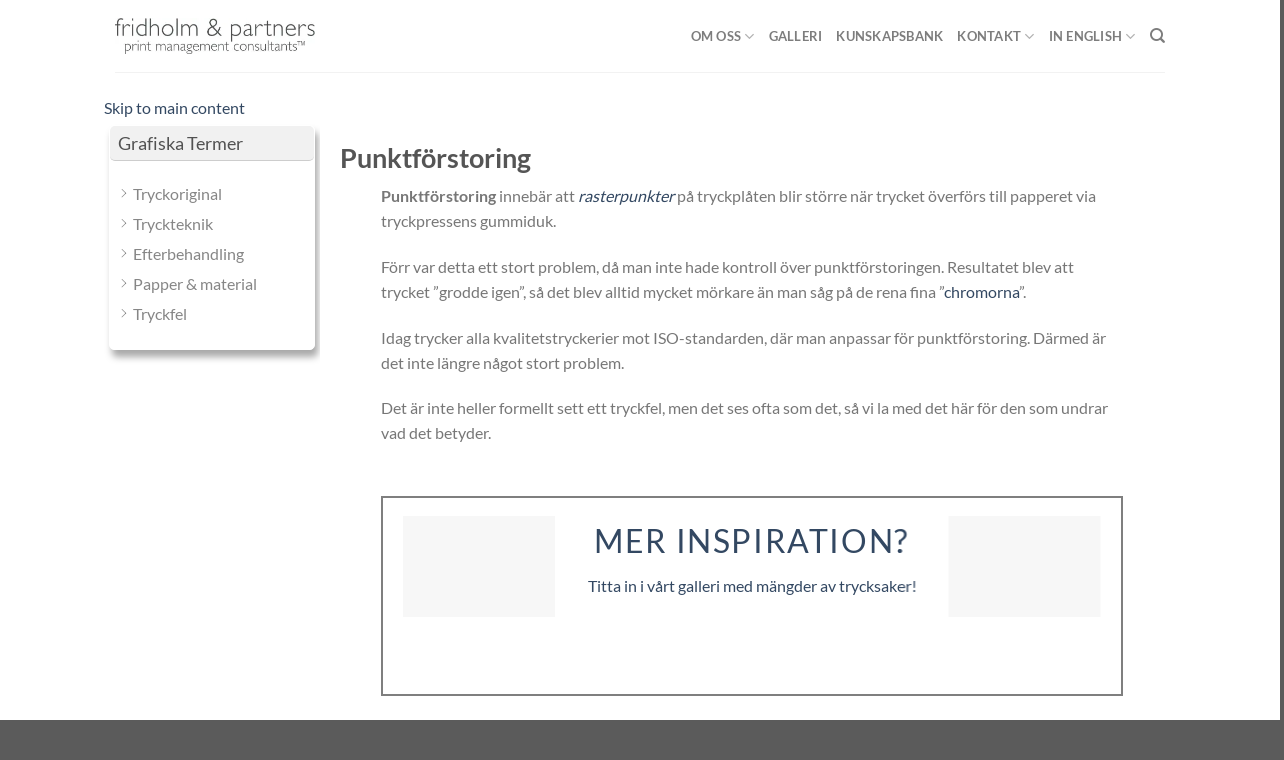

--- FILE ---
content_type: text/html; charset=UTF-8
request_url: https://fridholmpartners.se/kunskapsbank/punktforstoring/
body_size: 33252
content:
<!DOCTYPE html><html lang="sv-SE" class="loading-site no-js"><head><script data-no-optimize="1">var litespeed_docref=sessionStorage.getItem("litespeed_docref");litespeed_docref&&(Object.defineProperty(document,"referrer",{get:function(){return litespeed_docref}}),sessionStorage.removeItem("litespeed_docref"));</script> <meta charset="UTF-8" /><link rel="profile" href="http://gmpg.org/xfn/11" /><link rel="pingback" href="https://fridholmpartners.se/xmlrpc.php" /> <script type="litespeed/javascript">(function(html){html.className=html.className.replace(/\bno-js\b/,'js')})(document.documentElement)</script> <meta name='robots' content='index, follow, max-image-preview:large, max-snippet:-1, max-video-preview:-1' /><meta name="viewport" content="width=device-width, initial-scale=1" /> <script id="google_gtagjs-js-consent-mode-data-layer" type="litespeed/javascript">window.dataLayer=window.dataLayer||[];function gtag(){dataLayer.push(arguments)}
gtag('consent','default',{"ad_personalization":"denied","ad_storage":"denied","ad_user_data":"denied","analytics_storage":"denied","functionality_storage":"denied","security_storage":"denied","personalization_storage":"denied","region":["AT","BE","BG","CH","CY","CZ","DE","DK","EE","ES","FI","FR","GB","GR","HR","HU","IE","IS","IT","LI","LT","LU","LV","MT","NL","NO","PL","PT","RO","SE","SI","SK"],"wait_for_update":500});window._googlesitekitConsentCategoryMap={"statistics":["analytics_storage"],"marketing":["ad_storage","ad_user_data","ad_personalization"],"functional":["functionality_storage","security_storage"],"preferences":["personalization_storage"]};window._googlesitekitConsents={"ad_personalization":"denied","ad_storage":"denied","ad_user_data":"denied","analytics_storage":"denied","functionality_storage":"denied","security_storage":"denied","personalization_storage":"denied","region":["AT","BE","BG","CH","CY","CZ","DE","DK","EE","ES","FI","FR","GB","GR","HR","HU","IE","IS","IT","LI","LT","LU","LV","MT","NL","NO","PL","PT","RO","SE","SI","SK"],"wait_for_update":500}</script> <title>Kunskapsbank &#8211; Vad är Punktförstoring?</title><meta name="description" content="Punktförstoring innebär att rasterpunkten från tryckplåten blir större när den överförs via gummiduken till tryckarket. Därför kompenserar man för det." /><link rel="canonical" href="https://fridholmpartners.se/kunskapsbank/punktforstoring/" /><meta property="og:locale" content="sv_SE" /><meta property="og:type" content="article" /><meta property="og:title" content="Punktförstoring" /><meta property="og:description" content="Punktförstoring innebär att rasterpunkten från tryckplåten blir större när den överförs via gummiduken till tryckarket. Därför kompenserar man för det." /><meta property="og:url" content="https://fridholmpartners.se/kunskapsbank/punktforstoring/" /><meta property="og:site_name" content="Fridholm &amp; Partners AB" /><meta property="article:publisher" content="http://facebook.com/fridholmpartners" /><meta property="article:modified_time" content="2025-01-21T06:55:08+00:00" /><meta name="twitter:card" content="summary_large_image" /><meta name="twitter:label1" content="Beräknad lästid" /><meta name="twitter:data1" content="1 minut" /> <script type="application/ld+json" class="yoast-schema-graph">{"@context":"https://schema.org","@graph":[{"@type":"Article","@id":"https://fridholmpartners.se/kunskapsbank/punktforstoring/#article","isPartOf":{"@id":"https://fridholmpartners.se/kunskapsbank/punktforstoring/"},"author":{"name":"F&amp;P","@id":"https://fridholmpartners.se/#/schema/person/b1f98eb49c4a03f9b8ea05cc49d79cfc"},"headline":"Punktförstoring","datePublished":"2025-01-17T12:13:55+00:00","dateModified":"2025-01-21T06:55:08+00:00","mainEntityOfPage":{"@id":"https://fridholmpartners.se/kunskapsbank/punktforstoring/"},"wordCount":121,"publisher":{"@id":"https://fridholmpartners.se/#organization"},"inLanguage":"sv-SE"},{"@type":"WebPage","@id":"https://fridholmpartners.se/kunskapsbank/punktforstoring/","url":"https://fridholmpartners.se/kunskapsbank/punktforstoring/","name":"Kunskapsbank &#8211; Vad är Punktförstoring?","isPartOf":{"@id":"https://fridholmpartners.se/#website"},"datePublished":"2025-01-17T12:13:55+00:00","dateModified":"2025-01-21T06:55:08+00:00","description":"Punktförstoring innebär att rasterpunkten från tryckplåten blir större när den överförs via gummiduken till tryckarket. Därför kompenserar man för det.","breadcrumb":{"@id":"https://fridholmpartners.se/kunskapsbank/punktforstoring/#breadcrumb"},"inLanguage":"sv-SE","potentialAction":[{"@type":"ReadAction","target":["https://fridholmpartners.se/kunskapsbank/punktforstoring/"]}]},{"@type":"BreadcrumbList","@id":"https://fridholmpartners.se/kunskapsbank/punktforstoring/#breadcrumb","itemListElement":[{"@type":"ListItem","position":1,"name":"Hem","item":"https://fridholmpartners.se/"},{"@type":"ListItem","position":2,"name":"Punktförstoring"}]},{"@type":"WebSite","@id":"https://fridholmpartners.se/#website","url":"https://fridholmpartners.se/","name":"Fridholm & Partners AB","description":"Nordic print management consultants","publisher":{"@id":"https://fridholmpartners.se/#organization"},"potentialAction":[{"@type":"SearchAction","target":{"@type":"EntryPoint","urlTemplate":"https://fridholmpartners.se/?s={search_term_string}"},"query-input":{"@type":"PropertyValueSpecification","valueRequired":true,"valueName":"search_term_string"}}],"inLanguage":"sv-SE"},{"@type":"Organization","@id":"https://fridholmpartners.se/#organization","name":"Fridholm & Partners AB","url":"https://fridholmpartners.se/","logo":{"@type":"ImageObject","inLanguage":"sv-SE","@id":"https://fridholmpartners.se/#/schema/logo/image/","url":"https://fridholmpartners.se/wp-content/uploads/2019/04/fp-logo-outlines-grey_fb.jpg","contentUrl":"https://fridholmpartners.se/wp-content/uploads/2019/04/fp-logo-outlines-grey_fb.jpg","width":382,"height":68,"caption":"Fridholm & Partners AB"},"image":{"@id":"https://fridholmpartners.se/#/schema/logo/image/"},"sameAs":["http://facebook.com/fridholmpartners","http://linkedin.com/company/fridholmpartners"],"email":"info@fridholmpartners.se","telephone":"031-7610170","legalName":"Fridholm & Partners AB","foundingDate":"2008-09-19","vatID":"SE556766390001","taxID":"SE556766390001","numberOfEmployees":{"@type":"QuantitativeValue","minValue":"1","maxValue":"10"}},{"@type":"Person","@id":"https://fridholmpartners.se/#/schema/person/b1f98eb49c4a03f9b8ea05cc49d79cfc","name":"F&amp;P","image":{"@type":"ImageObject","inLanguage":"sv-SE","@id":"https://fridholmpartners.se/#/schema/person/image/","url":"https://secure.gravatar.com/avatar/30737ae91bf74f737a3ee1800aa18cb4415908741e4ce730586e58c41c1bcc08?s=96&d=mm&r=r","contentUrl":"https://secure.gravatar.com/avatar/30737ae91bf74f737a3ee1800aa18cb4415908741e4ce730586e58c41c1bcc08?s=96&d=mm&r=r","caption":"F&amp;P"}}]}</script> <link rel='dns-prefetch' href='//www.googletagmanager.com' /><link rel='prefetch' href='https://fridholmpartners.se/wp-content/themes/flatsome/assets/js/flatsome.js?ver=e2eddd6c228105dac048' /><link rel='prefetch' href='https://fridholmpartners.se/wp-content/themes/flatsome/assets/js/chunk.slider.js?ver=3.20.4' /><link rel='prefetch' href='https://fridholmpartners.se/wp-content/themes/flatsome/assets/js/chunk.popups.js?ver=3.20.4' /><link rel='prefetch' href='https://fridholmpartners.se/wp-content/themes/flatsome/assets/js/chunk.tooltips.js?ver=3.20.4' /><link rel="alternate" type="application/rss+xml" title="Fridholm &amp; Partners AB &raquo; Webbflöde" href="https://fridholmpartners.se/feed/" /><link rel="alternate" type="application/rss+xml" title="Fridholm &amp; Partners AB &raquo; Kommentarsflöde" href="https://fridholmpartners.se/comments/feed/" /><link rel="alternate" title="oEmbed (JSON)" type="application/json+oembed" href="https://fridholmpartners.se/wp-json/oembed/1.0/embed?url=https%3A%2F%2Ffridholmpartners.se%2Fkunskapsbank%2Fpunktforstoring%2F" /><link rel="alternate" title="oEmbed (XML)" type="text/xml+oembed" href="https://fridholmpartners.se/wp-json/oembed/1.0/embed?url=https%3A%2F%2Ffridholmpartners.se%2Fkunskapsbank%2Fpunktforstoring%2F&#038;format=xml" /><style id='wp-img-auto-sizes-contain-inline-css' type='text/css'>img:is([sizes=auto i],[sizes^="auto," i]){contain-intrinsic-size:3000px 1500px}
/*# sourceURL=wp-img-auto-sizes-contain-inline-css */</style><style id="litespeed-ccss">:root{--wp-admin-theme-color:#007cba;--wp-admin-theme-color--rgb:0,124,186;--wp-admin-theme-color-darker-10:#006ba1;--wp-admin-theme-color-darker-10--rgb:0,107,161;--wp-admin-theme-color-darker-20:#005a87;--wp-admin-theme-color-darker-20--rgb:0,90,135;--wp-admin-border-width-focus:2px;--wp-block-synced-color:#7a00df;--wp-block-synced-color--rgb:122,0,223;--wp-bound-block-color:var(--wp-block-synced-color)}:root{--wp--preset--font-size--normal:16px;--wp--preset--font-size--huge:42px}.screen-reader-text{border:0;clip-path:inset(50%);height:1px;margin:-1px;overflow:hidden;padding:0;position:absolute;width:1px;word-wrap:normal!important}html :where([style*=border-width]){border-style:solid}[class*=" ep_font_"],[class^=ep_font_]{font-family:ep_icons!important;speak:never;font-style:normal;font-weight:400;font-variant:normal;text-transform:none;line-height:1;-webkit-font-smoothing:antialiased;-moz-osx-font-smoothing:grayscale}.ep_font_icon_arrow_carrot_right:before{content:""}.ep_font_icon_document:before{content:""}.epkbfa{display:inline-block;font:normal normal normal 14px/1 FontAwesome;font-family:FontAwesome;font-size:inherit;text-rendering:auto;-webkit-font-smoothing:antialiased;-moz-osx-font-smoothing:grayscale}.epkbfa-window-close:before{content:""!important}.eprf-afc--reset{margin:0;padding:0}.eprf-afc--reset a,.eprf-afc--reset button,.eprf-afc--reset div,.eprf-afc--reset form,.eprf-afc--reset h5,.eprf-afc--reset input,.eprf-afc--reset span{margin:0;padding:0;border:0;outline:0;font-size:100%;vertical-align:baseline;font-weight:400;line-height:1.7em;text-align:left;text-decoration:none;border:none;box-shadow:none;box-sizing:border-box;font-style:normal;text-transform:none;letter-spacing:0;list-style-image:none;height:auto}#eprf-article-feedback-container{position:relative;z-index:99997;clear:both;width:100%}#eprf-article-feedback-container .eprf-leave-feedback-form{background:#f4f5f5;border:solid 1px #ddd;margin:0 0 22px;font-size:20px;width:100%;position:absolute}#eprf-article-feedback-container .eprf-leave-feedback-form .eprf-leave-feedback-form--close{position:absolute;top:0;right:10px}#eprf-article-feedback-container .eprf-leave-feedback-form:after{content:"";display:block;height:40px;top:100%;left:0;width:1px;position:absolute}#eprf-article-feedback-container .eprf-leave-feedback-form input[type=email],#eprf-article-feedback-container .eprf-leave-feedback-form input[type=text],#eprf-article-feedback-container .eprf-leave-feedback-form textarea{border:1px solid #ced4da;padding:12px 12px;border-radius:4px;width:100%;font-size:20px;background-color:#fff;box-sizing:border-box}#eprf-article-feedback-container .eprf-leave-feedback-form .eprf-article-feedback__title{margin:0 0 20px;text-align:center;padding:30px 0 20px 0;background-color:#f6f6f6;border-bottom:solid 1px #ddd}#eprf-article-feedback-container .eprf-leave-feedback-form .eprf-article-feedback__title h5{margin:0;font-size:21px;line-height:1.4;font-weight:700;color:#4d4d4d;text-align:center}#eprf-article-feedback-container .eprf-leave-feedback-form .eprf-article-feedback__required-title{display:none;margin:0 0 20px;text-align:center;padding:20px;background-color:#f6f6f6;border-bottom:solid 1px #ddd}#eprf-article-feedback-container .eprf-leave-feedback-form .eprf-article-feedback__required-title h5{margin:0;font-size:21px;line-height:1.4;font-weight:700;color:#4d4d4d;text-align:center}#eprf-article-feedback-container .eprf-leave-feedback-form .eprf-article-feedback__name{float:left;width:50%;padding:10px}#eprf-article-feedback-container .eprf-leave-feedback-form .eprf-article-feedback__name label{display:none}#eprf-article-feedback-container .eprf-leave-feedback-form .eprf-article-feedback__email{float:left;width:50%;padding:10px}#eprf-article-feedback-container .eprf-leave-feedback-form .eprf-article-feedback__email label{display:none}#eprf-article-feedback-container .eprf-leave-feedback-form .eprf-article-feedback__text{float:left;width:100%;padding:10px}#eprf-article-feedback-container .eprf-leave-feedback-form .eprf-article-feedback__text textarea{min-height:144px}#eprf-article-feedback-container .eprf-leave-feedback-form .eprf-article-feedback__footer{display:grid;grid-template-rows:auto;align-items:stretch;grid-template-columns:50% 50%;width:100%;max-width:100%;grid-template-areas:"col_1 col_2"}#eprf-article-feedback-container .eprf-leave-feedback-form .eprf-article-feedback__footer .eprf-article-feedback__submit{padding:10px;grid-area:col_1}#eprf-article-feedback-container .eprf-leave-feedback-form .eprf-article-feedback__footer .eprf-article-feedback__submit button{color:#fff;font-size:17px;text-transform:uppercase;padding:17px 28px;border-radius:5px;border:none}#eprf-article-feedback-container .eprf-leave-feedback-form .eprf-article-feedback__footer .eprf-article-feedback__support-link{font-size:17px;grid-area:col_2;text-align:right;padding:17px 28px}#eprf-article-feedback-container .eprf-leave-feedback-form .eprf-article-feedback__footer .eprf-article-feedback__support-link a{color:#2ea3f2}.eprf-article-feedback-container--trigger-dislike{display:none}#elay-sidebar-container-v2{width:100%;position:relative;padding:0;margin:0 0 20px 0;border-style:solid}#elay-sidebar-container-v2 h2,#elay-sidebar-container-v2 h3,#elay-sidebar-container-v2 a,#elay-sidebar-container-v2 div,#elay-sidebar-container-v2 span,#elay-sidebar-container-v2 ul,#elay-sidebar-container-v2 li{margin:0;padding:0;border:0;outline:0;vertical-align:baseline;font-weight:400;line-height:1;text-align:left;text-decoration:none;border:none;box-shadow:none;box-sizing:border-box;font-style:normal;list-style-type:none;list-style-image:none;float:none}#elay-sidebar-container-v2 .elay-sidebar__cat__top-cat__heading-container .elay-sidebar__heading__inner__name .elay-sidebar__heading__inner__cat-name{font-size:1.3em;display:inline-block}#elay-sidebar-container-v2 h3{display:inline-block;font-size:inherit;font-weight:inherit;font-family:inherit;color:inherit}#elay-sidebar-container-v2.elay-sidebar--medium-shadow{-webkit-box-shadow:3px 7px 7px 0 rgb(0 0 0/.34);-moz-box-shadow:3px 7px 7px 0 rgb(0 0 0/.34);box-shadow:3px 7px 7px 0 rgb(0 0 0/.34)}#elay-sidebar-container-v2 .elay-sidebar__cat-container{margin:0;padding:0}#elay-sidebar-container-v2 .elay-sidebar__cat-container .elay-sidebar__cat__top-cat .elay-sidebar__cat__top-cat__heading-container .elay-sidebar__heading__inner .elay-sidebar__heading__inner__name{display:flex}#elay-sidebar-container-v2 .elay-sidebar__cat-container .elay-sidebar__cat__top-cat .elay-sidebar__cat__top-cat__body-container .elay-sidebar__body__sub-cat{font-family:inherit;font-weight:inherit;padding-top:10px;padding-bottom:10px}#elay-sidebar-container-v2 .elay-sidebar__cat-container .elay-sidebar__cat__top-cat .elay-sidebar__cat__top-cat__body-container .elay-sidebar__body__sub-cat li{font-family:inherit;font-weight:inherit}#elay-sidebar-container-v2 .elay-sidebar__cat-container .elay-sidebar__cat__top-cat .elay-sidebar__cat__top-cat__body-container .elay-sidebar__body__sub-cat li .elay-category-level-2-3{font-family:inherit;font-weight:inherit;display:flex;align-items:center}#elay-sidebar-container-v2 .elay-sidebar__cat-container .elay-sidebar__cat__top-cat .elay-sidebar__cat__top-cat__body-container .elay-sidebar__body__sub-cat li ul{display:none;font-family:inherit;font-weight:inherit}#elay-sidebar-container-v2 .elay-sidebar__cat-container .elay_sidebar_expand_category_icon{padding-right:5px;font-size:.6em}#elay-sidebar-container-v2 .elay-sidebar__cat-container .sidebar_section_divider{border-bottom-style:solid}#elay-sidebar-container-v2 .elay-article-title{position:relative;display:block;font-family:inherit;font-weight:inherit;font-size:1em}#elay-sidebar-container-v2 .elay-article-title .elay-article-title__icon{position:absolute;top:2px;left:0}#elay-sidebar-container-v2 .elay-article-title .elay-article-title__text{margin-left:1.5em;display:block;line-height:1.3em;font-family:inherit;font-weight:inherit}#eckb-article-page-container-v2{position:relative;text-align:left;margin:auto;display:flex;flex-direction:column}#eckb-article-page-container-v2 #eckb-article-header{width:100%}#eckb-article-page-container-v2 #eckb-article-body{display:grid;grid-template-rows:auto;align-items:stretch;width:100%;max-width:100%;grid-template-areas:"left-sidebar content right-sidebar";margin:0 auto}#eckb-article-page-container-v2 #eckb-article-body #eckb-article-left-sidebar{position:relative}#eckb-article-page-container-v2 #eckb-article-body #eckb-article-content{position:relative}#eckb-article-page-container-v2 #eckb-article-body #eckb-article-content #eckb-article-content-header-v2{width:100%;display:flex;position:relative;flex-direction:column}#eckb-article-page-container-v2 #eckb-article-body #eckb-article-content #eckb-article-content-header-v2 .eckb-article-content-header-row-left-group{display:flex;justify-content:flex-start;flex-wrap:wrap;margin-right:30px}#eckb-article-page-container-v2 #eckb-article-body #eckb-article-content #eckb-article-content-header-v2 #eckb-article-content-header-row-1{display:flex;flex-direction:column;justify-content:flex-start;position:relative}#eckb-article-page-container-v2 #eckb-article-body #eckb-article-content #eckb-article-content-header-v2 #eckb-article-content-title-container{display:flex;justify-content:space-between;align-items:center}#eckb-article-page-container-v2 #eckb-article-body #eckb-article-content #eckb-article-content-header-v2 #eckb-article-content-title-container .eckb-article-title{margin:0;padding:0}#eckb-article-page-container-v2 #eckb-article-body #eckb-article-content #eckb-article-content-body{width:100%}#eckb-article-page-container-v2 #eckb-article-body #eckb-article-right-sidebar{position:relative}.eckb-kb-template{width:100%}html{-ms-text-size-adjust:100%;-webkit-text-size-adjust:100%;font-family:sans-serif}body{margin:0}article,details,header,main,section,summary{display:block}a{background-color:#fff0}strong{font-weight:inherit;font-weight:bolder}img{border-style:none}svg:not(:root){overflow:hidden}button,input,textarea{font:inherit}button,input{overflow:visible}button{text-transform:none}[type=submit],button{-webkit-appearance:button}button::-moz-focus-inner,input::-moz-focus-inner{border:0;padding:0}button:-moz-focusring,input:-moz-focusring{outline:1px dotted ButtonText}textarea{overflow:auto}[type=checkbox]{box-sizing:border-box;padding:0}[type=search]{-webkit-appearance:textfield}[type=search]::-webkit-search-cancel-button,[type=search]::-webkit-search-decoration{-webkit-appearance:none}*,:after,:before,html{box-sizing:border-box}html{background-attachment:fixed}body{-webkit-font-smoothing:antialiased;-moz-osx-font-smoothing:grayscale;color:#777}img{display:inline-block;height:auto;max-width:100%;vertical-align:middle}a,button,input{touch-action:manipulation}.col{margin:0;padding:0 15px 30px;position:relative;width:100%}.col-inner{background-position:50% 50%;background-repeat:no-repeat;background-size:cover;flex:1 0 auto;margin-left:auto;margin-right:auto;position:relative;width:100%}@media screen and (min-width:850px){.col:first-child .col-inner{margin-left:auto;margin-right:0}.col+.col .col-inner{margin-left:0;margin-right:auto}}@media screen and (max-width:849px){.col{padding-bottom:30px}}.align-middle{align-items:center!important;align-self:center!important;vertical-align:middle!important}.align-center{justify-content:center!important}.small-12{flex-basis:100%;max-width:100%}@media screen and (min-width:550px){.medium-3{flex-basis:25%;max-width:25%}.medium-4{flex-basis:33.3333333333%;max-width:33.3333333333%}.medium-6{flex-basis:50%;max-width:50%}.medium-8{flex-basis:66.6666666667%;max-width:66.6666666667%}}@media screen and (min-width:850px){.large-3{flex-basis:25%;max-width:25%}.large-4{flex-basis:33.3333333333%;max-width:33.3333333333%}.large-6{flex-basis:50%;max-width:50%}.large-8{flex-basis:66.6666666667%;max-width:66.6666666667%}}.container,.row{margin-left:auto;margin-right:auto;width:100%}.container{padding-left:15px;padding-right:15px}.container,.row{max-width:1080px}.flex-row{align-items:center;display:flex;flex-flow:row nowrap;justify-content:space-between;width:100%}.header .flex-row{height:100%}.flex-col{max-height:100%}.flex-grow{-ms-flex-negative:1;-ms-flex-preferred-size:auto!important;flex:1}.flex-left{margin-right:auto}.flex-right{margin-left:auto}@media (-ms-high-contrast:none){.nav>li>a>i{top:-1px}}.row{display:flex;flex-flow:row wrap;width:100%}.container .row:not(.row-collapse){margin-left:-15px;margin-right:-15px;padding-left:0;padding-right:0;width:auto}.nav-dropdown{background-color:#fff;color:#777;display:table;left:-99999px;margin:0;max-height:0;min-width:260px;opacity:0;padding:20px 0;position:absolute;text-align:left;visibility:hidden;z-index:9}.nav-dropdown:after{clear:both;content:"";display:block;height:0;visibility:hidden}.nav-dropdown li{display:block;margin:0;vertical-align:top}.nav-dropdown>li.html{min-width:260px}.nav-dropdown>li>a{display:block;line-height:1.3;padding:10px 20px;width:auto}.nav-dropdown>li:last-child:not(.nav-dropdown-col)>a{border-bottom:0!important}.nav-dropdown.nav-dropdown-default>li>a{border-bottom:1px solid #ececec;margin:0 10px;padding-left:0;padding-right:0}.nav-dropdown-default{padding:20px}.nav-dropdown-has-arrow li.has-dropdown:after,.nav-dropdown-has-arrow li.has-dropdown:before{border:solid #fff0;bottom:-2px;content:"";height:0;left:50%;opacity:0;position:absolute;width:0;z-index:10}.nav-dropdown-has-arrow li.has-dropdown:after{border-color:#fff0 #fff0 #fff;border-width:8px;margin-left:-8px}.nav-dropdown-has-arrow li.has-dropdown:before{border-width:11px;margin-left:-11px;z-index:-999}.nav-dropdown-has-shadow .nav-dropdown{box-shadow:1px 1px 15px rgb(0 0 0/.15)}.nav-dropdown-has-arrow.nav-dropdown-has-border li.has-dropdown:before{border-bottom-color:#ddd}.nav-dropdown-has-border .nav-dropdown{border:2px solid #ddd}.nav,.nav ul:not(.nav-dropdown){margin:0;padding:0}.nav{align-items:center;display:flex;flex-flow:row wrap;width:100%}.nav,.nav>li{position:relative}.nav>li{display:inline-block;list-style:none;margin:0 7px;padding:0}.nav>li>a{align-items:center;display:inline-flex;flex-wrap:wrap;padding:10px 0}.nav-left{justify-content:flex-start}.nav-right{justify-content:flex-end}.nav-dropdown>li>a,.nav>li>a{color:hsl(0 0% 40%/.85)}.nav-dropdown>li>a{display:block}.nav li:first-child{margin-left:0!important}.nav li:last-child{margin-right:0!important}.nav-uppercase>li>a{font-weight:bolder;letter-spacing:.02em;text-transform:uppercase}li.html form,li.html input{margin:0}.nav.nav-vertical{flex-flow:column}.nav.nav-vertical li{list-style:none;margin:0;width:100%}.nav-vertical li li{font-size:1em;padding-left:.5em}.nav-vertical>li{align-items:center;display:flex;flex-flow:row wrap}.nav-vertical>li ul{width:100%}.nav-vertical>li>a,.nav-vertical>li>ul>li a{align-items:center;display:flex;flex-grow:1;width:auto}.nav-vertical>li>ul li a{color:#666}.nav-vertical>li>ul{margin:0 0 2em;padding-left:1em}.nav .children{left:-99999px;opacity:0;position:fixed;transform:translateX(-10px)}@media (prefers-reduced-motion){.nav .children{opacity:1;transform:none}}.nav-sidebar.nav-vertical>li+li{border-top:1px solid #ececec}.nav-vertical>li+li{border-top:1px solid #ececec}.banner{background-color:var(--fs-color-primary);min-height:30px;position:relative;width:100%}.banner-bg{overflow:hidden}.banner-layers{height:100%;max-height:100%;position:relative}@media (max-width:549px){.banner-layers{-webkit-overflow-scrolling:touch;overflow:auto}}.banner-layers>*{position:absolute!important}.button,button{background-color:#fff0;border:1px solid #fff0;border-radius:0;box-sizing:border-box;color:currentColor;display:inline-block;font-size:.97em;font-weight:bolder;letter-spacing:.03em;line-height:2.4em;margin-right:1em;margin-top:0;max-width:100%;min-height:2.5em;padding:0 1.2em;position:relative;text-align:center;text-decoration:none;text-rendering:optimizeLegibility;text-shadow:none;text-transform:uppercase;vertical-align:middle}.button span{display:inline-block;line-height:1.6}.button.is-outline{line-height:2.19em}.button{background-color:var(--fs-color-primary);border-color:rgb(0 0 0/.05);color:#fff}.button.is-outline{background-color:#fff0;border:2px solid}.is-outline{color:silver}.secondary{background-color:var(--fs-color-secondary)}.text-center .button:first-of-type{margin-left:0!important}.text-center .button:last-of-type{margin-right:0!important}.flex-col .button,.flex-col button,.flex-col input{margin-bottom:0}form{margin-bottom:0}input[type=email],input[type=search],input[type=text],textarea{background-color:#fff;border:1px solid #ddd;border-radius:0;box-shadow:inset 0 1px 2px rgb(0 0 0/.1);box-sizing:border-box;color:#333;font-size:.97em;height:2.507em;max-width:100%;padding:0 .75em;vertical-align:middle;width:100%}@media (max-width:849px){input[type=email],input[type=search],input[type=text],textarea{font-size:1rem}}input[type=email],input[type=search],input[type=text],textarea{-webkit-appearance:none;-moz-appearance:none;appearance:none}textarea{min-height:120px;padding-top:.7em}label{display:block;font-size:.9em;font-weight:700;margin-bottom:.4em}input[type=checkbox]{display:inline;font-size:16px;margin-right:10px}input[type=checkbox]+label{display:inline}i[class^=icon-]{speak:none!important;display:inline-block;font-display:block;font-family:fl-icons!important;font-style:normal!important;font-variant:normal!important;font-weight:400!important;line-height:1.2;margin:0;padding:0;position:relative;text-transform:none!important}.button i,button i{top:-1.5px;vertical-align:middle}.button.icon{display:inline-block;margin-left:.12em;margin-right:.12em;min-width:2.5em;padding-left:.6em;padding-right:.6em}.button.icon i{font-size:1.2em}.button.icon.round{padding-left:0;padding-right:0}.button.icon.round>i{margin:0 8px}.button.icon.round>i:only-child{margin:0}.nav>li>a>i{font-size:20px;vertical-align:middle}.nav>li>a>i.icon-search{font-size:1.2em}.nav>li>a>i.icon-menu{font-size:1.9em}.nav>li.has-icon>a>i{min-width:1em}.button:not(.icon)>i{margin-left:-.15em;margin-right:.4em}.has-dropdown .icon-angle-down{font-size:16px;margin-left:.2em;opacity:.6}img{opacity:1}.img,.img .img-inner{position:relative}.img .img-inner{overflow:hidden}.img,.img img{width:100%}.lazy-load{background-color:rgb(0 0 0/.03)}.lightbox-content{background-color:#fff;box-shadow:3px 3px 20px 0 rgb(0 0 0/.15);margin:0 auto;max-width:875px;position:relative}.mfp-hide{display:none!important}label{color:#222}.text-box{max-height:100%}.text-box .text-box-content{backface-visibility:hidden;position:relative;z-index:10}a{color:var(--fs-experimental-link-color);text-decoration:none}a.plain{color:currentColor}.dark .widget a,.dark a{color:currentColor}ul{list-style:disc}ul{margin-top:0;padding:0}ul ul{margin:1.5em 0 1.5em 3em}li{margin-bottom:.6em}.button,button,input,textarea{margin-bottom:1em}form,p,ul{margin-bottom:1.3em}body{line-height:1.6}h1,h2,h3,h5{color:#555;margin-bottom:.5em;margin-top:0;text-rendering:optimizeSpeed;width:100%}h1{font-size:1.7em}h1,h2{line-height:1.3}h2{font-size:1.6em}h3{font-size:1.25em}h5{font-size:1em}@media (max-width:549px){h1{font-size:1.4em}h2{font-size:1.2em}h3{font-size:1em}}p{margin-top:0}.uppercase{letter-spacing:.05em;line-height:1.05;text-transform:uppercase}.is-normal{font-weight:400}.uppercase{line-height:1.2;text-transform:uppercase}.is-xlarge{font-size:1.5em}.is-small{font-size:.8em}@media (max-width:549px){.is-xlarge{font-size:1.8em}}.banner .button{margin-bottom:.5em;margin-top:.5em}.banner h3{font-size:2em}.banner h3{font-weight:400;line-height:1;margin-bottom:.2em;margin-top:.2em;padding:0}.banner p{margin-bottom:1em;margin-top:1em;padding:0}.nav>li>a{font-size:.8em}.clearfix:after,.container:after,.row:after{clear:both;content:"";display:table}@media (max-width:549px){.hide-for-small{display:none!important}}@media (min-width:550px){.show-for-small{display:none!important}}@media (min-width:850px){.show-for-medium{display:none!important}}@media (max-width:849px){.hide-for-medium{display:none!important}}.expand,.full-width{display:block;max-width:100%!important;padding-left:0!important;padding-right:0!important;width:100%!important}.mb-0{margin-bottom:0!important}.text-left{text-align:left}.text-center{text-align:center}.text-center>div,.text-center>div>div{margin-left:auto;margin-right:auto}.relative{position:relative!important}.fixed{position:fixed!important;z-index:12}.bottom,.fill{bottom:0}.fill{height:100%;left:0;margin:0!important;padding:0!important;position:absolute;right:0;top:0}.round{border-radius:5px}.hidden{display:none!important;visibility:hidden!important}.z-1{z-index:21}.z-top{z-index:9995}.no-scrollbar{-ms-overflow-style:-ms-autohiding-scrollbar;scrollbar-width:none}.no-scrollbar::-webkit-scrollbar{height:0!important;width:0!important}.screen-reader-text{clip:rect(1px,1px,1px,1px);height:1px;overflow:hidden;position:absolute!important;width:1px}@media screen and (max-width:549px){.x5{left:5%}.y10{top:10%}.y15{top:15%}.x50{left:50%;transform:translateX(-50%)}}@media screen and (min-width:550px) and (max-width:849px){.md-y15{top:15%}.md-y10{top:10%}.md-x50{left:50%;transform:translateX(-50%)!important}}@media screen and (min-width:850px){.lg-y15{top:15%}.lg-y10{top:10%}.lg-x50{left:50%;transform:translateX(-50%)!important}}.res-text{font-size:11px}@media screen and (min-width:550px){.res-text{font-size:1.8vw}}@media screen and (min-width:850px){.res-text{font-size:16px}}.is-border{border:1px solid #ececec;border-radius:0;bottom:0;left:0;margin:0;position:absolute;right:0;top:0}.box-shadow-2{box-shadow:0 3px 6px -4px rgb(0 0 0/.16),0 3px 6px rgb(0 0 0/.23)}.dark,.dark p{color:#f1f1f1}:root{--flatsome-scroll-padding-top:calc(var(--flatsome--header--sticky-height, 0px) + var(--wp-admin--admin-bar--height, 0px))}html{overflow-x:hidden;scroll-padding-top:var(--flatsome-scroll-padding-top)}@supports (overflow:clip){body{overflow-x:clip}}#main,#wrapper{background-color:#fff;position:relative}.header,.header-wrapper{background-position:50%0;background-size:cover;position:relative;width:100%;z-index:1001}.header-bg-color{background-color:hsl(0 0% 100%/.9)}.header-bg-color,.header-bg-image{background-position:50%0}.header-main{position:relative;z-index:10}.top-divider{border-top:1px solid;margin-bottom:-1px;opacity:.1}.header-block{min-height:15px;width:100%}html{background-color:#5b5b5b}.back-to-top{bottom:20px;margin:0;opacity:0;right:20px;transform:translateY(30%)}.logo{line-height:1;margin:0}.logo a{color:var(--fs-color-primary);display:block;font-size:32px;font-weight:bolder;margin:0;text-decoration:none;text-transform:uppercase}.logo img{display:block;width:auto}.header-logo-dark{display:none!important}.logo-left .logo{margin-left:0;margin-right:30px}@media screen and (max-width:849px){.header-inner .nav{flex-wrap:nowrap}.medium-logo-left .logo{margin-left:0;margin-right:15px;order:1}.medium-logo-left .flex-left{flex:1 1 0%;order:2}.medium-logo-left .flex-right{flex:1 1 0%;order:3}}.searchform-wrapper form{margin-bottom:0}.searchform-wrapper:not(.form-flat) .submit-button{border-bottom-left-radius:0!important;border-top-left-radius:0!important}.searchform{position:relative}.searchform .button.icon{margin:0}.searchform .button.icon i{font-size:1.2em}.searchform-wrapper{width:100%}@media (max-width:849px){.searchform-wrapper{font-size:1rem}}.header .search-form .live-search-results{background-color:hsl(0 0% 100%/.95);box-shadow:0 0 10px 0 rgb(0 0 0/.1);color:#111;left:0;position:absolute;right:0;text-align:left;top:105%}.header li .html .live-search-results{background-color:#fff0;box-shadow:none;position:relative;top:0}.icon-phone:before{content:""}.icon-menu:before{content:""}.icon-angle-up:before{content:""}.icon-angle-down:before{content:""}.icon-envelop:before{content:""}.icon-search:before{content:""}#eckb-article-page-container-v2{position:relative;text-align:left;margin:auto;display:flex;flex-direction:column}#eckb-article-page-container-v2 #eckb-article-header{width:100%}#eckb-article-page-container-v2 #eckb-article-body{display:grid;grid-template-rows:auto;align-items:stretch;width:100%;max-width:100%;grid-template-areas:"left-sidebar content right-sidebar";margin:0 auto}#eckb-article-page-container-v2 #eckb-article-body #eckb-article-left-sidebar{position:relative}#eckb-article-page-container-v2 #eckb-article-body #eckb-article-content{position:relative}#eckb-article-page-container-v2 #eckb-article-body #eckb-article-content #eckb-article-content-header-v2{width:100%;display:flex;position:relative;flex-direction:column}#eckb-article-page-container-v2 #eckb-article-body #eckb-article-content #eckb-article-content-header-v2 .eckb-article-content-header-row-left-group{display:flex;justify-content:flex-start;flex-wrap:wrap;margin-right:30px}#eckb-article-page-container-v2 #eckb-article-body #eckb-article-content #eckb-article-content-header-v2 #eckb-article-content-header-row-1{display:flex;flex-direction:column;justify-content:flex-start;position:relative}#eckb-article-page-container-v2 #eckb-article-body #eckb-article-content #eckb-article-content-header-v2 #eckb-article-content-title-container{display:flex;justify-content:space-between;align-items:center}#eckb-article-page-container-v2 #eckb-article-body #eckb-article-content #eckb-article-content-header-v2 #eckb-article-content-title-container .eckb-article-title{margin:0;padding:0}#eckb-article-page-container-v2 #eckb-article-body #eckb-article-content #eckb-article-content-body{width:100%}#eckb-article-page-container-v2 #eckb-article-body #eckb-article-right-sidebar{position:relative}#eckb-article-page-container-v2 #eckb-article-body #eckb-article-content #eckb-article-content-body{width:100%}.eckb-kb-template{width:100%}#epkb-modular-main-page-container .eckb-kb-no-content .epkb-dialog-box-form .epkb-dbf__form .epkb-dbf__form__input .epkb-text-label{grid-area:textLabel}#epkb-modular-main-page-container .eckb-kb-no-content .epkb-dialog-box-form .epkb-dbf__form .epkb-dbf__form__input .epkb-radio-label{grid-area:radiolabel}#epkb-modular-main-page-container .eckb-kb-no-content .epkb-dialog-box-form .epkb-dbf__form .epkb-dbf__form__input .epkb-checkbox-label{grid-area:checklabel}#epkb-modular-main-page-container .eckb-kb-no-content .epkb-dialog-box-form .epkb-dbf__form .epkb-dbf__form__input input[type=text]{grid-area:textInput}#epkb-modular-main-page-container .eckb-kb-no-content .epkb-dialog-box-form .epkb-dbf__form .epkb-dbf__form__input input[type=radio]{grid-area:radio}#epkb-modular-main-page-container .eckb-kb-no-content .epkb-dialog-box-form .epkb-dbf__form .epkb-dbf__form__input input[type=checkbox]{grid-area:checkbox}#eckb-article-page-container-v2{width:1080px}#eckb-article-page-container-v2 #eckb-article-body{width:100%}#eckb-article-page-container-v2 #eckb-article-body{grid-template-columns:20% 80%0}#eckb-article-page-container-v2 #eckb-article-right-sidebar{display:none}#eckb-article-page-container-v2 #eckb-article-content{grid-column-start:2;grid-column-end:4}@media only screen and (max-width:1025px){#eckb-article-page-container-v2{width:1080px}#eckb-article-page-container-v2 #eckb-article-body{width:100%}#eckb-article-page-container-v2 #eckb-article-body{grid-template-columns:20% 80%0}#eckb-article-page-container-v2 #eckb-article-right-sidebar{display:none}#eckb-article-page-container-v2 #eckb-article-content{grid-column-start:2;grid-column-end:4}}#eckb-article-page-container-v2 #eckb-article-header,#eckb-article-page-container-v2 #eckb-article-content-header-v2,#eckb-article-page-container-v2 #eckb-article-left-sidebar,#eckb-article-page-container-v2 #eckb-article-right-sidebar,#eckb-article-page-container-v2 #elay-sidebar-container-v2 .elay-sidebar__heading__inner__cat-name,#eckb-article-page-container-v2 #elay-sidebar-container-v2 .elay-category-level-2-3__cat-name,#eckb-article-page-container-v2 #elay-sidebar-container-v2 .elay-article-title__text{font-family:inherit!important}#eckb-article-page-container-v2 #eckb-article-left-sidebar{padding:5px 5px 5px 5px;background-color:#fff;margin-top:0}#eckb-article-page-container-v2 #eckb-article-content{padding:20px;background-color:#fff}#eckb-article-page-container-v2 #eckb-article-right-sidebar{padding:10px 10px 10px 10px;background-color:#fbfbfb;margin-top:0}@media only screen and (max-width:1000px){#eckb-article-page-container-v2{width:100%}#eckb-article-page-container-v2 #eckb-article-content{grid-column-start:1;grid-column-end:4}#eckb-article-page-container-v2 #eckb-article-left-sidebar{grid-column-start:1;grid-column-end:4}#eckb-article-page-container-v2 #eckb-article-right-sidebar{grid-column-start:1;grid-column-end:4}#eckb-article-page-container-v2 #eckb-article-body{display:flex;flex-direction:column}#eckb-article-page-container-v2 #eckb-article-left-sidebar{order:3;margin-top:0px!important}#eckb-article-page-container-v2 #eckb-article-content{order:1}#eckb-article-page-container-v2 #eckb-article-right-sidebar{order:2;margin-top:0px!important}}#eckb-article-page-container-v2{width:1080px}#eckb-article-page-container-v2 #eckb-article-body{width:100%}#eckb-article-page-container-v2 #eckb-article-body{grid-template-columns:20% 80%0}#eckb-article-page-container-v2 #eckb-article-right-sidebar{display:none}#eckb-article-page-container-v2 #eckb-article-content{grid-column-start:2;grid-column-end:4}@media only screen and (max-width:1025px){#eckb-article-page-container-v2{width:1080px}#eckb-article-page-container-v2 #eckb-article-body{width:100%}#eckb-article-page-container-v2 #eckb-article-body{grid-template-columns:20% 80%0}#eckb-article-page-container-v2 #eckb-article-right-sidebar{display:none}#eckb-article-page-container-v2 #eckb-article-content{grid-column-start:2;grid-column-end:4}}#eckb-article-page-container-v2 #eckb-article-header,#eckb-article-page-container-v2 #eckb-article-content-header-v2,#eckb-article-page-container-v2 #eckb-article-left-sidebar,#eckb-article-page-container-v2 #eckb-article-right-sidebar,#eckb-article-page-container-v2 #elay-sidebar-container-v2 .elay-sidebar__heading__inner__cat-name,#eckb-article-page-container-v2 #elay-sidebar-container-v2 .elay-category-level-2-3__cat-name,#eckb-article-page-container-v2 #elay-sidebar-container-v2 .elay-article-title__text{font-family:inherit!important}#eckb-article-page-container-v2 #eckb-article-left-sidebar{padding:5px 5px 5px 5px;background-color:#fff;margin-top:0}#eckb-article-page-container-v2 #eckb-article-content{padding:20px;background-color:#fff}#eckb-article-page-container-v2 #eckb-article-right-sidebar{padding:10px 10px 10px 10px;background-color:#fbfbfb;margin-top:0}@media only screen and (max-width:1000px){#eckb-article-page-container-v2{width:100%}#eckb-article-page-container-v2 #eckb-article-content{grid-column-start:1;grid-column-end:4}#eckb-article-page-container-v2 #eckb-article-left-sidebar{grid-column-start:1;grid-column-end:4}#eckb-article-page-container-v2 #eckb-article-right-sidebar{grid-column-start:1;grid-column-end:4}#eckb-article-page-container-v2 #eckb-article-body{display:flex;flex-direction:column}#eckb-article-page-container-v2 #eckb-article-left-sidebar{order:3;margin-top:0px!important}#eckb-article-page-container-v2 #eckb-article-content{order:1}#eckb-article-page-container-v2 #eckb-article-right-sidebar{order:2;margin-top:0px!important}}#elay-sidebar-container-v2{border-color:#ffffff!important;border-width:1px!important;border-radius:5px!important;overflow:initial;max-height:initial}#elay-sidebar-container-v2{background-color:#fff}#elay-sidebar-container-v2 .elay-sidebar__cat__top-cat__heading-container{text-align:left!important;border-width:1px!important;padding-top:8px!important;padding-bottom:8px!important;padding-left:8px!important;padding-right:8px!important;border-bottom-color:#CDCDCD!important;background-color:#f1f1f1!important}#elay-sidebar-container-v2 .elay-sidebar__cat__top-cat:first-child .elay-sidebar__cat__top-cat__heading-container{border-top-left-radius:5px;border-top-right-radius:5px}#elay-sidebar-container-v2 .elay-sidebar__cat__top-cat:last-child .elay-sidebar__cat__top-cat__heading-container{border-bottom-left-radius:5px;border-bottom-right-radius:5px}#elay-sidebar-container-v2 .elay-sidebar__heading__inner .elay-sidebar__heading__inner__name,#elay-sidebar-container-v2 .elay-sidebar__heading__inner .elay-sidebar__heading__inner__cat-name{color:#525252;text-align:left}#elay-sidebar-container-v2 .elay-sidebar__cat__top-cat__body-container{padding-top:8px;padding-bottom:10px;padding-left:0;padding-right:5px}#elay-sidebar-container-v2 .elay-sidebar__body__sub-cat .elay-category-level-2-3{padding-top:7px!important;padding-bottom:7px!important}#elay-sidebar-container-v2 .elay-sidebar__cat__top-cat__body-container .elay-sidebar__body__sub-cat{padding-left:10px!important}.elay-sidebar__cat__top-cat__body-container .elay-articles .elay-article-title{color:#b3b3b3}#elay-sidebar-container-v2 .elay-category-level-2-3__cat-name{color:#868686!important;font-size:16px!important}.cmplz-hidden{display:none!important}:root{--primary-color:#ededed;--fs-color-primary:#ededed;--fs-color-secondary:#7f7f7f;--fs-color-success:#99bcda;--fs-color-alert:#dfdf24;--fs-experimental-link-color:#334862;--fs-experimental-link-color-hover:#111}.header-main{height:72px}#logo img{max-height:72px}#logo{width:200px}.header-bg-color{background-color:rgb(255 255 255/.9)}.header-main .nav>li>a{line-height:16px}@media (max-width:549px){.header-main{height:70px}#logo img{max-height:70px}}.nav-dropdown{font-size:100%}@media screen and (max-width:549px){body{font-size:100%}}body{font-family:Lato,sans-serif}body{font-weight:400;font-style:normal}.nav>li>a{font-family:Lato,sans-serif}.nav>li>a{font-weight:700;font-style:normal}h1,h2,h3,h5{font-family:Lato,sans-serif}h1,h2,h3,h5{font-weight:700;font-style:normal}#banner-1981689701{padding-top:650px}#gap-241680699{padding-top:30px}#image_900343069{width:100%}#image_1311886972{width:100%}#text-box-2109618899{width:94%}#text-box-2109618899 .text-box-content{font-size:100%}#banner-1270248304{padding-top:200px;background-color:#fff}#gap-580822350{padding-top:30px}#gap-615201535{padding-top:10px}#text-box-620281665{width:90%}#text-box-620281665 .text-box-content{font-size:100%}#banner-163041962{padding-top:180px;background-color:#fafafa}#gap-656700198{padding-top:10px}#text-box-983305998{width:90%}#text-box-983305998 .text-box-content{font-size:100%}#banner-736673073{padding-top:400px;background-color:#fafafa}@media only screen and (min-width:1000px){#eckb-article-page-container-v2 #eckb-article-body #eckb-article-content #eckb-article-content-header-v2 #eckb-article-content-header-row-1{flex-direction:row}}#eckb-article-content-header-row-1{margin-bottom:8px}#eckb-article-content-header-row-1 .eckb-article-content-header-row-left-group{align-items:center}.wp-block-columns{align-items:normal!important;box-sizing:border-box;display:flex;flex-wrap:wrap!important}@media (min-width:782px){.wp-block-columns{flex-wrap:nowrap!important}}@media (max-width:781px){.wp-block-columns:not(.is-not-stacked-on-mobile)>.wp-block-column{flex-basis:100%!important}}@media (min-width:782px){.wp-block-columns:not(.is-not-stacked-on-mobile)>.wp-block-column{flex-basis:0%;flex-grow:1}.wp-block-columns:not(.is-not-stacked-on-mobile)>.wp-block-column[style*=flex-basis]{flex-grow:0}}:where(.wp-block-columns){margin-bottom:1.75em}.wp-block-column{flex-grow:1;min-width:0;overflow-wrap:break-word;word-break:break-word}:root{--wp--preset--aspect-ratio--square:1;--wp--preset--aspect-ratio--4-3:4/3;--wp--preset--aspect-ratio--3-4:3/4;--wp--preset--aspect-ratio--3-2:3/2;--wp--preset--aspect-ratio--2-3:2/3;--wp--preset--aspect-ratio--16-9:16/9;--wp--preset--aspect-ratio--9-16:9/16;--wp--preset--color--black:#000000;--wp--preset--color--cyan-bluish-gray:#abb8c3;--wp--preset--color--white:#ffffff;--wp--preset--color--pale-pink:#f78da7;--wp--preset--color--vivid-red:#cf2e2e;--wp--preset--color--luminous-vivid-orange:#ff6900;--wp--preset--color--luminous-vivid-amber:#fcb900;--wp--preset--color--light-green-cyan:#7bdcb5;--wp--preset--color--vivid-green-cyan:#00d084;--wp--preset--color--pale-cyan-blue:#8ed1fc;--wp--preset--color--vivid-cyan-blue:#0693e3;--wp--preset--color--vivid-purple:#9b51e0;--wp--preset--color--primary:#ededed;--wp--preset--color--secondary:#7f7f7f;--wp--preset--color--success:#99bcda;--wp--preset--color--alert:#dfdf24;--wp--preset--gradient--vivid-cyan-blue-to-vivid-purple:linear-gradient(135deg,rgba(6,147,227,1) 0%,rgb(155,81,224) 100%);--wp--preset--gradient--light-green-cyan-to-vivid-green-cyan:linear-gradient(135deg,rgb(122,220,180) 0%,rgb(0,208,130) 100%);--wp--preset--gradient--luminous-vivid-amber-to-luminous-vivid-orange:linear-gradient(135deg,rgba(252,185,0,1) 0%,rgba(255,105,0,1) 100%);--wp--preset--gradient--luminous-vivid-orange-to-vivid-red:linear-gradient(135deg,rgba(255,105,0,1) 0%,rgb(207,46,46) 100%);--wp--preset--gradient--very-light-gray-to-cyan-bluish-gray:linear-gradient(135deg,rgb(238,238,238) 0%,rgb(169,184,195) 100%);--wp--preset--gradient--cool-to-warm-spectrum:linear-gradient(135deg,rgb(74,234,220) 0%,rgb(151,120,209) 20%,rgb(207,42,186) 40%,rgb(238,44,130) 60%,rgb(251,105,98) 80%,rgb(254,248,76) 100%);--wp--preset--gradient--blush-light-purple:linear-gradient(135deg,rgb(255,206,236) 0%,rgb(152,150,240) 100%);--wp--preset--gradient--blush-bordeaux:linear-gradient(135deg,rgb(254,205,165) 0%,rgb(254,45,45) 50%,rgb(107,0,62) 100%);--wp--preset--gradient--luminous-dusk:linear-gradient(135deg,rgb(255,203,112) 0%,rgb(199,81,192) 50%,rgb(65,88,208) 100%);--wp--preset--gradient--pale-ocean:linear-gradient(135deg,rgb(255,245,203) 0%,rgb(182,227,212) 50%,rgb(51,167,181) 100%);--wp--preset--gradient--electric-grass:linear-gradient(135deg,rgb(202,248,128) 0%,rgb(113,206,126) 100%);--wp--preset--gradient--midnight:linear-gradient(135deg,rgb(2,3,129) 0%,rgb(40,116,252) 100%);--wp--preset--font-size--small:13px;--wp--preset--font-size--medium:20px;--wp--preset--font-size--large:36px;--wp--preset--font-size--x-large:42px;--wp--preset--spacing--20:0.44rem;--wp--preset--spacing--30:0.67rem;--wp--preset--spacing--40:1rem;--wp--preset--spacing--50:1.5rem;--wp--preset--spacing--60:2.25rem;--wp--preset--spacing--70:3.38rem;--wp--preset--spacing--80:5.06rem;--wp--preset--shadow--natural:6px 6px 9px rgba(0, 0, 0, 0.2);--wp--preset--shadow--deep:12px 12px 50px rgba(0, 0, 0, 0.4);--wp--preset--shadow--sharp:6px 6px 0px rgba(0, 0, 0, 0.2);--wp--preset--shadow--outlined:6px 6px 0px -3px rgba(255, 255, 255, 1), 6px 6px rgba(0, 0, 0, 1);--wp--preset--shadow--crisp:6px 6px 0px rgba(0, 0, 0, 1)}:where(body){margin:0}:where(.is-layout-flex){gap:.5em}body .is-layout-flex{display:flex}.is-layout-flex{flex-wrap:wrap;align-items:center}.is-layout-flex>:is(*,div){margin:0}body{padding-top:0;padding-right:0;padding-bottom:0;padding-left:0}a:where(:not(.wp-element-button)){text-decoration:none}:where(.wp-block-columns.is-layout-flex){gap:2em}.wp-container-core-columns-is-layout-9d6595d7{flex-wrap:nowrap}</style><link rel="preload" data-asynced="1" data-optimized="2" as="style" onload="this.onload=null;this.rel='stylesheet'" href="https://fridholmpartners.se/wp-content/litespeed/ucss/d02bc538e642d00c8d82da6ff3096ffb.css?ver=34c85" /><script type="litespeed/javascript">!function(a){"use strict";var b=function(b,c,d){function e(a){return h.body?a():void setTimeout(function(){e(a)})}function f(){i.addEventListener&&i.removeEventListener("load",f),i.media=d||"all"}var g,h=a.document,i=h.createElement("link");if(c)g=c;else{var j=(h.body||h.getElementsByTagName("head")[0]).childNodes;g=j[j.length-1]}var k=h.styleSheets;i.rel="stylesheet",i.href=b,i.media="only x",e(function(){g.parentNode.insertBefore(i,c?g:g.nextSibling)});var l=function(a){for(var b=i.href,c=k.length;c--;)if(k[c].href===b)return a();setTimeout(function(){l(a)})};return i.addEventListener&&i.addEventListener("load",f),i.onloadcssdefined=l,l(f),i};"undefined"!=typeof exports?exports.loadCSS=b:a.loadCSS=b}("undefined"!=typeof global?global:this);!function(a){if(a.loadCSS){var b=loadCSS.relpreload={};if(b.support=function(){try{return a.document.createElement("link").relList.supports("preload")}catch(b){return!1}},b.poly=function(){for(var b=a.document.getElementsByTagName("link"),c=0;c<b.length;c++){var d=b[c];"preload"===d.rel&&"style"===d.getAttribute("as")&&(a.loadCSS(d.href,d,d.getAttribute("media")),d.rel=null)}},!b.support()){b.poly();var c=a.setInterval(b.poly,300);a.addEventListener&&a.addEventListener("load",function(){b.poly(),a.clearInterval(c)}),a.attachEvent&&a.attachEvent("onload",function(){a.clearInterval(c)})}}}(this);</script><link rel="preload" as="image" href="https://fridholmpartners.se/wp-content/uploads/2019/04/fp-logo-outlines-grey_fb.jpg.webp"><link rel="preload" as="image" href="https://fridholmpartners.se/wp-content/uploads/2019/04/fp-logo-outlines-grey_fb.jpg.webp"><style id='wp-block-library-inline-css' type='text/css'>:root{--wp-block-synced-color:#7a00df;--wp-block-synced-color--rgb:122,0,223;--wp-bound-block-color:var(--wp-block-synced-color);--wp-editor-canvas-background:#ddd;--wp-admin-theme-color:#007cba;--wp-admin-theme-color--rgb:0,124,186;--wp-admin-theme-color-darker-10:#006ba1;--wp-admin-theme-color-darker-10--rgb:0,107,160.5;--wp-admin-theme-color-darker-20:#005a87;--wp-admin-theme-color-darker-20--rgb:0,90,135;--wp-admin-border-width-focus:2px}@media (min-resolution:192dpi){:root{--wp-admin-border-width-focus:1.5px}}.wp-element-button{cursor:pointer}:root .has-very-light-gray-background-color{background-color:#eee}:root .has-very-dark-gray-background-color{background-color:#313131}:root .has-very-light-gray-color{color:#eee}:root .has-very-dark-gray-color{color:#313131}:root .has-vivid-green-cyan-to-vivid-cyan-blue-gradient-background{background:linear-gradient(135deg,#00d084,#0693e3)}:root .has-purple-crush-gradient-background{background:linear-gradient(135deg,#34e2e4,#4721fb 50%,#ab1dfe)}:root .has-hazy-dawn-gradient-background{background:linear-gradient(135deg,#faaca8,#dad0ec)}:root .has-subdued-olive-gradient-background{background:linear-gradient(135deg,#fafae1,#67a671)}:root .has-atomic-cream-gradient-background{background:linear-gradient(135deg,#fdd79a,#004a59)}:root .has-nightshade-gradient-background{background:linear-gradient(135deg,#330968,#31cdcf)}:root .has-midnight-gradient-background{background:linear-gradient(135deg,#020381,#2874fc)}:root{--wp--preset--font-size--normal:16px;--wp--preset--font-size--huge:42px}.has-regular-font-size{font-size:1em}.has-larger-font-size{font-size:2.625em}.has-normal-font-size{font-size:var(--wp--preset--font-size--normal)}.has-huge-font-size{font-size:var(--wp--preset--font-size--huge)}.has-text-align-center{text-align:center}.has-text-align-left{text-align:left}.has-text-align-right{text-align:right}.has-fit-text{white-space:nowrap!important}#end-resizable-editor-section{display:none}.aligncenter{clear:both}.items-justified-left{justify-content:flex-start}.items-justified-center{justify-content:center}.items-justified-right{justify-content:flex-end}.items-justified-space-between{justify-content:space-between}.screen-reader-text{border:0;clip-path:inset(50%);height:1px;margin:-1px;overflow:hidden;padding:0;position:absolute;width:1px;word-wrap:normal!important}.screen-reader-text:focus{background-color:#ddd;clip-path:none;color:#444;display:block;font-size:1em;height:auto;left:5px;line-height:normal;padding:15px 23px 14px;text-decoration:none;top:5px;width:auto;z-index:100000}html :where(.has-border-color){border-style:solid}html :where([style*=border-top-color]){border-top-style:solid}html :where([style*=border-right-color]){border-right-style:solid}html :where([style*=border-bottom-color]){border-bottom-style:solid}html :where([style*=border-left-color]){border-left-style:solid}html :where([style*=border-width]){border-style:solid}html :where([style*=border-top-width]){border-top-style:solid}html :where([style*=border-right-width]){border-right-style:solid}html :where([style*=border-bottom-width]){border-bottom-style:solid}html :where([style*=border-left-width]){border-left-style:solid}html :where(img[class*=wp-image-]){height:auto;max-width:100%}:where(figure){margin:0 0 1em}html :where(.is-position-sticky){--wp-admin--admin-bar--position-offset:var(--wp-admin--admin-bar--height,0px)}@media screen and (max-width:600px){html :where(.is-position-sticky){--wp-admin--admin-bar--position-offset:0px}}

/*# sourceURL=wp-block-library-inline-css */</style><style id='wp-block-columns-inline-css' type='text/css'>.wp-block-columns{box-sizing:border-box;display:flex;flex-wrap:wrap!important}@media (min-width:782px){.wp-block-columns{flex-wrap:nowrap!important}}.wp-block-columns{align-items:normal!important}.wp-block-columns.are-vertically-aligned-top{align-items:flex-start}.wp-block-columns.are-vertically-aligned-center{align-items:center}.wp-block-columns.are-vertically-aligned-bottom{align-items:flex-end}@media (max-width:781px){.wp-block-columns:not(.is-not-stacked-on-mobile)>.wp-block-column{flex-basis:100%!important}}@media (min-width:782px){.wp-block-columns:not(.is-not-stacked-on-mobile)>.wp-block-column{flex-basis:0;flex-grow:1}.wp-block-columns:not(.is-not-stacked-on-mobile)>.wp-block-column[style*=flex-basis]{flex-grow:0}}.wp-block-columns.is-not-stacked-on-mobile{flex-wrap:nowrap!important}.wp-block-columns.is-not-stacked-on-mobile>.wp-block-column{flex-basis:0;flex-grow:1}.wp-block-columns.is-not-stacked-on-mobile>.wp-block-column[style*=flex-basis]{flex-grow:0}:where(.wp-block-columns){margin-bottom:1.75em}:where(.wp-block-columns.has-background){padding:1.25em 2.375em}.wp-block-column{flex-grow:1;min-width:0;overflow-wrap:break-word;word-break:break-word}.wp-block-column.is-vertically-aligned-top{align-self:flex-start}.wp-block-column.is-vertically-aligned-center{align-self:center}.wp-block-column.is-vertically-aligned-bottom{align-self:flex-end}.wp-block-column.is-vertically-aligned-stretch{align-self:stretch}.wp-block-column.is-vertically-aligned-bottom,.wp-block-column.is-vertically-aligned-center,.wp-block-column.is-vertically-aligned-top{width:100%}
/*# sourceURL=https://fridholmpartners.se/wp-includes/blocks/columns/style.min.css */</style><style id='wp-block-paragraph-inline-css' type='text/css'>.is-small-text{font-size:.875em}.is-regular-text{font-size:1em}.is-large-text{font-size:2.25em}.is-larger-text{font-size:3em}.has-drop-cap:not(:focus):first-letter{float:left;font-size:8.4em;font-style:normal;font-weight:100;line-height:.68;margin:.05em .1em 0 0;text-transform:uppercase}body.rtl .has-drop-cap:not(:focus):first-letter{float:none;margin-left:.1em}p.has-drop-cap.has-background{overflow:hidden}:root :where(p.has-background){padding:1.25em 2.375em}:where(p.has-text-color:not(.has-link-color)) a{color:inherit}p.has-text-align-left[style*="writing-mode:vertical-lr"],p.has-text-align-right[style*="writing-mode:vertical-rl"]{rotate:180deg}
/*# sourceURL=https://fridholmpartners.se/wp-includes/blocks/paragraph/style.min.css */</style><style id='global-styles-inline-css' type='text/css'>:root{--wp--preset--aspect-ratio--square: 1;--wp--preset--aspect-ratio--4-3: 4/3;--wp--preset--aspect-ratio--3-4: 3/4;--wp--preset--aspect-ratio--3-2: 3/2;--wp--preset--aspect-ratio--2-3: 2/3;--wp--preset--aspect-ratio--16-9: 16/9;--wp--preset--aspect-ratio--9-16: 9/16;--wp--preset--color--black: #000000;--wp--preset--color--cyan-bluish-gray: #abb8c3;--wp--preset--color--white: #ffffff;--wp--preset--color--pale-pink: #f78da7;--wp--preset--color--vivid-red: #cf2e2e;--wp--preset--color--luminous-vivid-orange: #ff6900;--wp--preset--color--luminous-vivid-amber: #fcb900;--wp--preset--color--light-green-cyan: #7bdcb5;--wp--preset--color--vivid-green-cyan: #00d084;--wp--preset--color--pale-cyan-blue: #8ed1fc;--wp--preset--color--vivid-cyan-blue: #0693e3;--wp--preset--color--vivid-purple: #9b51e0;--wp--preset--color--primary: #ededed;--wp--preset--color--secondary: #7f7f7f;--wp--preset--color--success: #99bcda;--wp--preset--color--alert: #303030;--wp--preset--gradient--vivid-cyan-blue-to-vivid-purple: linear-gradient(135deg,rgb(6,147,227) 0%,rgb(155,81,224) 100%);--wp--preset--gradient--light-green-cyan-to-vivid-green-cyan: linear-gradient(135deg,rgb(122,220,180) 0%,rgb(0,208,130) 100%);--wp--preset--gradient--luminous-vivid-amber-to-luminous-vivid-orange: linear-gradient(135deg,rgb(252,185,0) 0%,rgb(255,105,0) 100%);--wp--preset--gradient--luminous-vivid-orange-to-vivid-red: linear-gradient(135deg,rgb(255,105,0) 0%,rgb(207,46,46) 100%);--wp--preset--gradient--very-light-gray-to-cyan-bluish-gray: linear-gradient(135deg,rgb(238,238,238) 0%,rgb(169,184,195) 100%);--wp--preset--gradient--cool-to-warm-spectrum: linear-gradient(135deg,rgb(74,234,220) 0%,rgb(151,120,209) 20%,rgb(207,42,186) 40%,rgb(238,44,130) 60%,rgb(251,105,98) 80%,rgb(254,248,76) 100%);--wp--preset--gradient--blush-light-purple: linear-gradient(135deg,rgb(255,206,236) 0%,rgb(152,150,240) 100%);--wp--preset--gradient--blush-bordeaux: linear-gradient(135deg,rgb(254,205,165) 0%,rgb(254,45,45) 50%,rgb(107,0,62) 100%);--wp--preset--gradient--luminous-dusk: linear-gradient(135deg,rgb(255,203,112) 0%,rgb(199,81,192) 50%,rgb(65,88,208) 100%);--wp--preset--gradient--pale-ocean: linear-gradient(135deg,rgb(255,245,203) 0%,rgb(182,227,212) 50%,rgb(51,167,181) 100%);--wp--preset--gradient--electric-grass: linear-gradient(135deg,rgb(202,248,128) 0%,rgb(113,206,126) 100%);--wp--preset--gradient--midnight: linear-gradient(135deg,rgb(2,3,129) 0%,rgb(40,116,252) 100%);--wp--preset--font-size--small: 13px;--wp--preset--font-size--medium: 20px;--wp--preset--font-size--large: 36px;--wp--preset--font-size--x-large: 42px;--wp--preset--spacing--20: 0.44rem;--wp--preset--spacing--30: 0.67rem;--wp--preset--spacing--40: 1rem;--wp--preset--spacing--50: 1.5rem;--wp--preset--spacing--60: 2.25rem;--wp--preset--spacing--70: 3.38rem;--wp--preset--spacing--80: 5.06rem;--wp--preset--shadow--natural: 6px 6px 9px rgba(0, 0, 0, 0.2);--wp--preset--shadow--deep: 12px 12px 50px rgba(0, 0, 0, 0.4);--wp--preset--shadow--sharp: 6px 6px 0px rgba(0, 0, 0, 0.2);--wp--preset--shadow--outlined: 6px 6px 0px -3px rgb(255, 255, 255), 6px 6px rgb(0, 0, 0);--wp--preset--shadow--crisp: 6px 6px 0px rgb(0, 0, 0);}:where(body) { margin: 0; }.wp-site-blocks > .alignleft { float: left; margin-right: 2em; }.wp-site-blocks > .alignright { float: right; margin-left: 2em; }.wp-site-blocks > .aligncenter { justify-content: center; margin-left: auto; margin-right: auto; }:where(.is-layout-flex){gap: 0.5em;}:where(.is-layout-grid){gap: 0.5em;}.is-layout-flow > .alignleft{float: left;margin-inline-start: 0;margin-inline-end: 2em;}.is-layout-flow > .alignright{float: right;margin-inline-start: 2em;margin-inline-end: 0;}.is-layout-flow > .aligncenter{margin-left: auto !important;margin-right: auto !important;}.is-layout-constrained > .alignleft{float: left;margin-inline-start: 0;margin-inline-end: 2em;}.is-layout-constrained > .alignright{float: right;margin-inline-start: 2em;margin-inline-end: 0;}.is-layout-constrained > .aligncenter{margin-left: auto !important;margin-right: auto !important;}.is-layout-constrained > :where(:not(.alignleft):not(.alignright):not(.alignfull)){margin-left: auto !important;margin-right: auto !important;}body .is-layout-flex{display: flex;}.is-layout-flex{flex-wrap: wrap;align-items: center;}.is-layout-flex > :is(*, div){margin: 0;}body .is-layout-grid{display: grid;}.is-layout-grid > :is(*, div){margin: 0;}body{padding-top: 0px;padding-right: 0px;padding-bottom: 0px;padding-left: 0px;}a:where(:not(.wp-element-button)){text-decoration: none;}:root :where(.wp-element-button, .wp-block-button__link){background-color: #32373c;border-width: 0;color: #fff;font-family: inherit;font-size: inherit;font-style: inherit;font-weight: inherit;letter-spacing: inherit;line-height: inherit;padding-top: calc(0.667em + 2px);padding-right: calc(1.333em + 2px);padding-bottom: calc(0.667em + 2px);padding-left: calc(1.333em + 2px);text-decoration: none;text-transform: inherit;}.has-black-color{color: var(--wp--preset--color--black) !important;}.has-cyan-bluish-gray-color{color: var(--wp--preset--color--cyan-bluish-gray) !important;}.has-white-color{color: var(--wp--preset--color--white) !important;}.has-pale-pink-color{color: var(--wp--preset--color--pale-pink) !important;}.has-vivid-red-color{color: var(--wp--preset--color--vivid-red) !important;}.has-luminous-vivid-orange-color{color: var(--wp--preset--color--luminous-vivid-orange) !important;}.has-luminous-vivid-amber-color{color: var(--wp--preset--color--luminous-vivid-amber) !important;}.has-light-green-cyan-color{color: var(--wp--preset--color--light-green-cyan) !important;}.has-vivid-green-cyan-color{color: var(--wp--preset--color--vivid-green-cyan) !important;}.has-pale-cyan-blue-color{color: var(--wp--preset--color--pale-cyan-blue) !important;}.has-vivid-cyan-blue-color{color: var(--wp--preset--color--vivid-cyan-blue) !important;}.has-vivid-purple-color{color: var(--wp--preset--color--vivid-purple) !important;}.has-primary-color{color: var(--wp--preset--color--primary) !important;}.has-secondary-color{color: var(--wp--preset--color--secondary) !important;}.has-success-color{color: var(--wp--preset--color--success) !important;}.has-alert-color{color: var(--wp--preset--color--alert) !important;}.has-black-background-color{background-color: var(--wp--preset--color--black) !important;}.has-cyan-bluish-gray-background-color{background-color: var(--wp--preset--color--cyan-bluish-gray) !important;}.has-white-background-color{background-color: var(--wp--preset--color--white) !important;}.has-pale-pink-background-color{background-color: var(--wp--preset--color--pale-pink) !important;}.has-vivid-red-background-color{background-color: var(--wp--preset--color--vivid-red) !important;}.has-luminous-vivid-orange-background-color{background-color: var(--wp--preset--color--luminous-vivid-orange) !important;}.has-luminous-vivid-amber-background-color{background-color: var(--wp--preset--color--luminous-vivid-amber) !important;}.has-light-green-cyan-background-color{background-color: var(--wp--preset--color--light-green-cyan) !important;}.has-vivid-green-cyan-background-color{background-color: var(--wp--preset--color--vivid-green-cyan) !important;}.has-pale-cyan-blue-background-color{background-color: var(--wp--preset--color--pale-cyan-blue) !important;}.has-vivid-cyan-blue-background-color{background-color: var(--wp--preset--color--vivid-cyan-blue) !important;}.has-vivid-purple-background-color{background-color: var(--wp--preset--color--vivid-purple) !important;}.has-primary-background-color{background-color: var(--wp--preset--color--primary) !important;}.has-secondary-background-color{background-color: var(--wp--preset--color--secondary) !important;}.has-success-background-color{background-color: var(--wp--preset--color--success) !important;}.has-alert-background-color{background-color: var(--wp--preset--color--alert) !important;}.has-black-border-color{border-color: var(--wp--preset--color--black) !important;}.has-cyan-bluish-gray-border-color{border-color: var(--wp--preset--color--cyan-bluish-gray) !important;}.has-white-border-color{border-color: var(--wp--preset--color--white) !important;}.has-pale-pink-border-color{border-color: var(--wp--preset--color--pale-pink) !important;}.has-vivid-red-border-color{border-color: var(--wp--preset--color--vivid-red) !important;}.has-luminous-vivid-orange-border-color{border-color: var(--wp--preset--color--luminous-vivid-orange) !important;}.has-luminous-vivid-amber-border-color{border-color: var(--wp--preset--color--luminous-vivid-amber) !important;}.has-light-green-cyan-border-color{border-color: var(--wp--preset--color--light-green-cyan) !important;}.has-vivid-green-cyan-border-color{border-color: var(--wp--preset--color--vivid-green-cyan) !important;}.has-pale-cyan-blue-border-color{border-color: var(--wp--preset--color--pale-cyan-blue) !important;}.has-vivid-cyan-blue-border-color{border-color: var(--wp--preset--color--vivid-cyan-blue) !important;}.has-vivid-purple-border-color{border-color: var(--wp--preset--color--vivid-purple) !important;}.has-primary-border-color{border-color: var(--wp--preset--color--primary) !important;}.has-secondary-border-color{border-color: var(--wp--preset--color--secondary) !important;}.has-success-border-color{border-color: var(--wp--preset--color--success) !important;}.has-alert-border-color{border-color: var(--wp--preset--color--alert) !important;}.has-vivid-cyan-blue-to-vivid-purple-gradient-background{background: var(--wp--preset--gradient--vivid-cyan-blue-to-vivid-purple) !important;}.has-light-green-cyan-to-vivid-green-cyan-gradient-background{background: var(--wp--preset--gradient--light-green-cyan-to-vivid-green-cyan) !important;}.has-luminous-vivid-amber-to-luminous-vivid-orange-gradient-background{background: var(--wp--preset--gradient--luminous-vivid-amber-to-luminous-vivid-orange) !important;}.has-luminous-vivid-orange-to-vivid-red-gradient-background{background: var(--wp--preset--gradient--luminous-vivid-orange-to-vivid-red) !important;}.has-very-light-gray-to-cyan-bluish-gray-gradient-background{background: var(--wp--preset--gradient--very-light-gray-to-cyan-bluish-gray) !important;}.has-cool-to-warm-spectrum-gradient-background{background: var(--wp--preset--gradient--cool-to-warm-spectrum) !important;}.has-blush-light-purple-gradient-background{background: var(--wp--preset--gradient--blush-light-purple) !important;}.has-blush-bordeaux-gradient-background{background: var(--wp--preset--gradient--blush-bordeaux) !important;}.has-luminous-dusk-gradient-background{background: var(--wp--preset--gradient--luminous-dusk) !important;}.has-pale-ocean-gradient-background{background: var(--wp--preset--gradient--pale-ocean) !important;}.has-electric-grass-gradient-background{background: var(--wp--preset--gradient--electric-grass) !important;}.has-midnight-gradient-background{background: var(--wp--preset--gradient--midnight) !important;}.has-small-font-size{font-size: var(--wp--preset--font-size--small) !important;}.has-medium-font-size{font-size: var(--wp--preset--font-size--medium) !important;}.has-large-font-size{font-size: var(--wp--preset--font-size--large) !important;}.has-x-large-font-size{font-size: var(--wp--preset--font-size--x-large) !important;}
:where(.wp-block-columns.is-layout-flex){gap: 2em;}:where(.wp-block-columns.is-layout-grid){gap: 2em;}
/*# sourceURL=global-styles-inline-css */</style><style id='core-block-supports-inline-css' type='text/css'>.wp-container-core-columns-is-layout-9d6595d7{flex-wrap:nowrap;}
/*# sourceURL=core-block-supports-inline-css */</style><style id='flatsome-main-inline-css' type='text/css'>@font-face {
				font-family: "fl-icons";
				font-display: block;
				src: url(https://fridholmpartners.se/wp-content/themes/flatsome/assets/css/icons/fl-icons.eot?v=3.20.4);
				src:
					url(https://fridholmpartners.se/wp-content/themes/flatsome/assets/css/icons/fl-icons.eot#iefix?v=3.20.4) format("embedded-opentype"),
					url(https://fridholmpartners.se/wp-content/themes/flatsome/assets/css/icons/fl-icons.woff2?v=3.20.4) format("woff2"),
					url(https://fridholmpartners.se/wp-content/themes/flatsome/assets/css/icons/fl-icons.ttf?v=3.20.4) format("truetype"),
					url(https://fridholmpartners.se/wp-content/themes/flatsome/assets/css/icons/fl-icons.woff?v=3.20.4) format("woff"),
					url(https://fridholmpartners.se/wp-content/themes/flatsome/assets/css/icons/fl-icons.svg?v=3.20.4#fl-icons) format("svg");
			}
/*# sourceURL=flatsome-main-inline-css */</style><style id='epkb-ap-frontend-layout-inline-css' type='text/css'>#eckb-article-page-container-v2{width:1080px}#eckb-article-page-container-v2 #eckb-article-body{width:100%}#eckb-article-page-container-v2 #eckb-article-body{grid-template-columns:20% 80% 0;}#eckb-article-page-container-v2 #eckb-article-right-sidebar{display:none;}#eckb-article-page-container-v2 #eckb-article-content{grid-column-start:2;grid-column-end:4;}@media only screen and (max-width:1025px){#eckb-article-page-container-v2{width:1080px}#eckb-article-page-container-v2 #eckb-article-body{width:100%}#eckb-article-page-container-v2 #eckb-article-body{grid-template-columns:20% 80% 0;}#eckb-article-page-container-v2 #eckb-article-right-sidebar{display:none;}#eckb-article-page-container-v2 #eckb-article-content{grid-column-start:2;grid-column-end:4;}}#eckb-article-page-container-v2 #eckb-article-header,#eckb-article-page-container-v2 #eckb-article-content-header-v2,#eckb-article-page-container-v2 #eckb-article-left-sidebar,#eckb-article-page-container-v2 #eckb-article-right-sidebar,#eckb-article-page-container-v2 #epkb-sidebar-container-v2 .epkb-sidebar__heading__inner__cat-name,#eckb-article-page-container-v2 #epkb-sidebar-container-v2 .epkb-category-level-2-3__cat-name,#eckb-article-page-container-v2 #epkb-sidebar-container-v2 .eckb-article-title__text,#eckb-article-page-container-v2 #elay-sidebar-container-v2 .elay-sidebar__heading__inner__cat-name,#eckb-article-page-container-v2 #elay-sidebar-container-v2 .elay-category-level-2-3__cat-name,#eckb-article-page-container-v2 #elay-sidebar-container-v2 .elay-article-title__text,#eckb-article-page-container-v2 .eckb-acll__title,#eckb-article-page-container-v2 .eckb-acll__cat-item__name,#eckb-article-page-container-v2 #eckb-article-content-header,#eckb-article-page-container-v2 .eckb-article-toc .eckb-article-toc__title,#eckb-article-page-container-v2 .eckb-article-toc .eckb-article-toc__level a,#eckb-article-page-container-v2 .eckb-breadcrumb-nav,#eckb-article-page-container-v2 #eckb-article-content-footer{font-family:inherit !important;}#eckb-article-page-container-v2 #eckb-article-left-sidebar{padding:5px 5px 5px 5px;background-color:#ffffff;margin-top:0px;}#eckb-article-page-container-v2 #eckb-article-content{padding:20px;background-color:#ffffff;}.eckb-article-content-created-date-container,.eckb-article-content-last-updated-date-container,.eckb-article-content-author-container,.eckb-article-content-article-views-counter-container,.eckb-ach__article-meta__date-created,.eckb-ach__article-meta__author,.eckb-ach__article-meta__views_counter,.eckb-ach__article-meta__date-updated{color:#000000;font-size:16px !important;}#eckb-article-page-container-v2 #eckb-article-right-sidebar{padding:10px 10px 10px 10px;background-color:#fbfbfb;margin-top:0px;}@media only screen and (max-width:1000px){#eckb-article-page-container-v2{width:100%;}#eckb-article-page-container-v2 #eckb-article-content{grid-column-start:1;grid-column-end:4;}#eckb-article-page-container-v2 #eckb-article-left-sidebar{grid-column-start:1;grid-column-end:4;}#eckb-article-page-container-v2 #eckb-article-right-sidebar{grid-column-start:1;grid-column-end:4;}#eckb-article-page-container-v2 .eckb-article-toc{position:relative;float:left;width:100%;height:auto;top:0;}#eckb-article-page-container-v2 #eckb-article-body{display:flex;flex-direction:column;}#eckb-article-page-container-v2 #eckb-article-left-sidebar{order:3;margin-top:0px!important;}#eckb-article-page-container-v2 #eckb-article-content{order:1;}#eckb-article-page-container-v2 #eckb-article-right-sidebar{order:2;margin-top:0px!important;}}@media print{@page{margin:10px 10px 10px 10px!important;}}#eckb-article-page-container-v2{width:1080px}#eckb-article-page-container-v2 #eckb-article-body{width:100%}#eckb-article-page-container-v2 #eckb-article-body{grid-template-columns:20% 80% 0;}#eckb-article-page-container-v2 #eckb-article-right-sidebar{display:none;}#eckb-article-page-container-v2 #eckb-article-content{grid-column-start:2;grid-column-end:4;}@media only screen and (max-width:1025px){#eckb-article-page-container-v2{width:1080px}#eckb-article-page-container-v2 #eckb-article-body{width:100%}#eckb-article-page-container-v2 #eckb-article-body{grid-template-columns:20% 80% 0;}#eckb-article-page-container-v2 #eckb-article-right-sidebar{display:none;}#eckb-article-page-container-v2 #eckb-article-content{grid-column-start:2;grid-column-end:4;}}#eckb-article-page-container-v2 #eckb-article-header,#eckb-article-page-container-v2 #eckb-article-content-header-v2,#eckb-article-page-container-v2 #eckb-article-left-sidebar,#eckb-article-page-container-v2 #eckb-article-right-sidebar,#eckb-article-page-container-v2 #epkb-sidebar-container-v2 .epkb-sidebar__heading__inner__cat-name,#eckb-article-page-container-v2 #epkb-sidebar-container-v2 .epkb-category-level-2-3__cat-name,#eckb-article-page-container-v2 #epkb-sidebar-container-v2 .eckb-article-title__text,#eckb-article-page-container-v2 #elay-sidebar-container-v2 .elay-sidebar__heading__inner__cat-name,#eckb-article-page-container-v2 #elay-sidebar-container-v2 .elay-category-level-2-3__cat-name,#eckb-article-page-container-v2 #elay-sidebar-container-v2 .elay-article-title__text,#eckb-article-page-container-v2 .eckb-acll__title,#eckb-article-page-container-v2 .eckb-acll__cat-item__name,#eckb-article-page-container-v2 #eckb-article-content-header,#eckb-article-page-container-v2 .eckb-article-toc .eckb-article-toc__title,#eckb-article-page-container-v2 .eckb-article-toc .eckb-article-toc__level a,#eckb-article-page-container-v2 .eckb-breadcrumb-nav,#eckb-article-page-container-v2 #eckb-article-content-footer{font-family:inherit !important;}
#eckb-article-page-container-v2 #eckb-article-left-sidebar{padding:5px 5px 5px 5px;background-color:#ffffff;margin-top:0px;}#eckb-article-page-container-v2 #eckb-article-content{padding:20px;background-color:#ffffff;}.eckb-article-content-created-date-container,.eckb-article-content-last-updated-date-container,.eckb-article-content-author-container,.eckb-article-content-article-views-counter-container,.eckb-ach__article-meta__date-created,.eckb-ach__article-meta__author,.eckb-ach__article-meta__views_counter,.eckb-ach__article-meta__date-updated{color:#000000;font-size:16px !important;}#eckb-article-page-container-v2 #eckb-article-right-sidebar{padding:10px 10px 10px 10px;background-color:#fbfbfb;margin-top:0px;}@media only screen and (max-width:1000px){#eckb-article-page-container-v2{width:100%;}#eckb-article-page-container-v2 #eckb-article-content{grid-column-start:1;grid-column-end:4;}#eckb-article-page-container-v2 #eckb-article-left-sidebar{grid-column-start:1;grid-column-end:4;}#eckb-article-page-container-v2 #eckb-article-right-sidebar{grid-column-start:1;grid-column-end:4;}#eckb-article-page-container-v2 .eckb-article-toc{position:relative;float:left;width:100%;height:auto;top:0;}#eckb-article-page-container-v2 #eckb-article-body{display:flex;flex-direction:column;}#eckb-article-page-container-v2 #eckb-article-left-sidebar{order:3;margin-top:0px!important;}#eckb-article-page-container-v2 #eckb-article-content{order:1;}#eckb-article-page-container-v2 #eckb-article-right-sidebar{order:2;margin-top:0px!important;}}@media print{@page{margin:10px 10px 10px 10px!important;}}#elay-sidebar-container-v2{border-color:#ffffff !important;border-width:1px !important;border-radius:5px !important;overflow:initial;max-height:initial;}#elay-sidebar-container-v2{background-color:#ffffff;}#epkb-ml-sidebar-layout #epkb-ml-sidebar-layout-inner{background-color:#ffffff;}#elay-sidebar-container-v2 .elay-sidebar__cat__top-cat__heading-container,#epkb-ml-sidebar-layout #epkb-ml-sidebar-layout-inner .elay-sidebar__cat__top-cat__heading-container{text-align:left !important;border-width:1px !important;padding-top:8px !important;padding-bottom:8px !important;padding-left:8px !important;padding-right:8px !important;border-bottom-color:#CDCDCD !important;background-color:#f1f1f1 !important;}#elay-sidebar-container-v2 .elay-sidebar__cat__top-cat:first-child .elay-sidebar__cat__top-cat__heading-container,#epkb-ml-sidebar-layout #epkb-ml-sidebar-layout-inner .elay-sidebar__cat__top-cat:first-child .elay-sidebar__cat__top-cat__heading-container{border-top-left-radius:5px;border-top-right-radius:5px;}#elay-sidebar-container-v2 .elay-sidebar__cat__top-cat:last-child .elay-sidebar__cat__top-cat__heading-container,#epkb-ml-sidebar-layout #epkb-ml-sidebar-layout-inner .elay-sidebar__cat__top-cat:last-child .elay-sidebar__cat__top-cat__heading-container{border-bottom-left-radius:5px;border-bottom-right-radius:5px;}#elay-sidebar-container-v2 .elay-sidebar__heading__inner .elay-sidebar__heading__inner__name,#epkb-ml-sidebar-layout #epkb-ml-sidebar-layout-inner .elay-sidebar__heading__inner .elay-sidebar__heading__inner__name,#elay-sidebar-container-v2 .elay-sidebar__heading__inner .elay-sidebar__heading__inner__cat-name,#epkb-ml-sidebar-layout #epkb-ml-sidebar-layout-inner .elay-sidebar__heading__inner .elay-sidebar__heading__inner__cat-name,#elay-sidebar-container-v2 .elay-sidebar__heading__inner .elay-sidebar__heading__inner__name>a,#epkb-ml-sidebar-layout #epkb-ml-sidebar-layout-inner .elay-sidebar__heading__inner .elay-sidebar__heading__inner__name>a{color:#525252;text-align:left;}#elay-sidebar-container-v2 .elay-sidebar__heading__inner .elay-sidebar__heading__inner__desc p,#epkb-ml-sidebar-layout #epkb-ml-sidebar-layout-inner .elay-sidebar__heading__inner .elay-sidebar__heading__inner__desc p{color:#b3b3b3;text-align:left;}#elay-sidebar-container-v2 .elay-sidebar__cat__top-cat__body-container,#epkb-ml-sidebar-layout #epkb-ml-sidebar-layout-inner .elay-sidebar__cat__top-cat__body-container{padding-top:8px;padding-bottom:10px;padding-left:0px;padding-right:5px;}#elay-sidebar-container-v2 .elay-sidebar__body__sub-cat .elay-category-level-2-3{padding-top:7px !important;padding-bottom:7px !important;}#elay-sidebar-container-v2 .elay-sidebar__cat__top-cat__body-container .elay-sidebar__body__sub-cat,#epkb-ml-sidebar-layout #epkb-ml-sidebar-layout-inner .elay-sidebar__cat__top-cat__body-container .elay-sidebar__body__sub-cat{padding-left:10px !important;}.elay-sidebar__cat__top-cat__body-container .elay-articles .elay-article-title{color:#b3b3b3;}.elay-sidebar__cat__top-cat__body-container .elay-articles .active{color:#000000;background-color:#e8e8e8;}.elay-sidebar__cat__top-cat__body-container .elay-articles .active .elay-article-title{color:#000000;}#eckb-article-widget-sidebar-container h4{color:#525252;font-size:18px !important;}#eckb-article-widget-sidebar-container .widg-widget-article-container li{padding-top:5px !important;padding-bottom:5px !important;font-size:14px !important;}
#eckb-article-widget-sidebar-container .widg-widget-categories-contents li{padding-top:5px !important;padding-bottom:5px !important;}#eckb-article-widget-sidebar-container .widg-widget-categories-contents ul .widg-category-title{color:#525252;}#eckb-article-widget-sidebar-container .widg-widget-categories-contents li .widg-category-title{color:#868686;}#eckb-article-widget-sidebar-container .widg-widget-article-container li .widg-widget-article-icon{color:#525252;}#eckb-article-widget-sidebar-container .widg-widget-article-container li .widg-article-title{color:#b3b3b3;}.widg-widget-article-container .widg-widget-article-contents li a .widg-article-title .widg-widget-article-icon{top:6px !important;}#elay-sidebar-container-v2 .elay-category-level-2-3__cat-name,#eckb-article-widget-sidebar-container .widg-category-title span,#epkb-ml-sidebar-layout #epkb-ml-sidebar-layout-inner .elay-category-level-2-3__cat-name{color:#868686 !important;font-size:16px !important;}#epkb-sidebar-container-v2{background-color:#ffffff;border-color:#ffffff;border-width:1px;border-radius:5px;}#epkb-sidebar-container-v2 .epkb-sidebar__cat__top-cat__heading-container{text-align:left;border-width:1px;padding-top:8px;padding-bottom:8px;padding-left:8px;padding-right:8px;border-bottom-color:#CDCDCD;background-color:#f1f1f1;}#epkb-sidebar-container-v2 .epkb-sidebar__cat__top-cat:first-child .epkb-sidebar__cat__top-cat__heading-container{border-top-left-radius:5px;border-top-right-radius:5px;}#epkb-sidebar-container-v2 .epkb-sidebar__cat__top-cat:last-child .epkb-sidebar__cat__top-cat__heading-container{border-bottom-left-radius:5px;border-bottom-right-radius:5px;}#epkb-sidebar-container-v2 .epkb-sidebar__heading__inner .epkb-sidebar__heading__inner__name,#epkb-sidebar-container-v2 .epkb-sidebar__heading__inner .epkb-sidebar__heading__inner__cat-name,#epkb-sidebar-container-v2 .epkb-sidebar__heading__inner .epkb-sidebar__heading__inner__name>a{color:#525252;text-align:left;}#epkb-sidebar-container-v2 .epkb-sidebar__heading__inner .epkb-sidebar__heading__inner__desc p{color:#b3b3b3;text-align:left;}#epkb-sidebar-container-v2 .epkb-sidebar__cat__top-cat__body-container{padding-top:8px;padding-bottom:10px;padding-left:0px;padding-right:5px;}#epkb-sidebar-container-v2 .epkb-sidebar__cat__top-cat__body-container .epkb-sidebar__body__sub-cat{padding-left:10px;}.epkb-sidebar__cat__top-cat__body-container .epkb-articles .eckb-article-title,.epkb-sidebar__cat__top-cat__body-container .epkb-articles-coming-soon{color:#b3b3b3!important;}.epkb-sidebar__cat__top-cat__body-container .epkb-articles .active{color:#000000;background-color:#e8e8e8;}.epkb-sidebar__cat__top-cat__body-container .epkb-articles .active .eckb-article-title{color:#000000!important;}#epkb-sidebar-container-v2 .epkb-category-level-2-3 .epkb-category-level-2-3__cat-name{color:#868686!important;}#wpadminbar #wp-admin-bar-epkb-edit-mode-button>.ab-item:before{content:"\f118";top:2px;float:left;font:normal 20px/1 dashicons;speak:none;padding:4px 0;-webkit-font-smoothing:antialiased;-moz-osx-font-smoothing:grayscale;background-image:none !important;margin-right:6px;color:#4391F3;}#wpadminbar #wp-admin-bar-epkb-edit-mode-button>.ab-item:hover:before{color:#4391F3;}#elay-content-container .elay-articles .active{background-color:#e8e8e8 !important;border-radius:4px;padding-left:5px !important;padding-right:5px !important;margin-left:-5px !important;}#elay-content-container .elay-articles .active span{color:#000000 !important;}#elay-content-container .elay-articles .active i{color:#000000 !important;}
/*# sourceURL=epkb-ap-frontend-layout-inline-css */</style> <script type="litespeed/javascript" data-src="https://fridholmpartners.se/wp-includes/js/jquery/jquery.min.js?ver=3.7.1" id="jquery-core-js"></script> <script id="wp-i18n-js-after" type="litespeed/javascript">wp.i18n.setLocaleData({'text direction\u0004ltr':['ltr']})</script> <script id="wp-a11y-js-translations" type="litespeed/javascript">(function(domain,translations){var localeData=translations.locale_data[domain]||translations.locale_data.messages;localeData[""].domain=domain;wp.i18n.setLocaleData(localeData,domain)})("default",{"translation-revision-date":"2025-11-19 17:24:10+0000","generator":"GlotPress\/4.0.3","domain":"messages","locale_data":{"messages":{"":{"domain":"messages","plural-forms":"nplurals=2; plural=n != 1;","lang":"sv_SE"},"Notifications":["Aviseringar"]}},"comment":{"reference":"wp-includes\/js\/dist\/a11y.js"}})</script> <script id="asea-public-scripts-js-extra" type="litespeed/javascript">var asea_vars={"ajaxurl":"/wp-admin/admin-ajax.php","msg_try_again":"F\u00f6rs\u00f6k igen senare.","error_occurred":"Fel intr\u00e4ffade (16)","not_saved":"Error occurred - configuration NOT saved (6).","unknown_error":"Ok\u00e4nt fel (17)","reload_try_again":"Ladda om sidan och f\u00f6rs\u00f6k igen.","save_config":"Sparar konfiguration","input_required":"M\u00e5ste fyllas i"}</script> <script id="eprf-public-scripts-js-extra" type="litespeed/javascript">var eprf_vars={"ajaxurl":"/wp-admin/admin-ajax.php","msg_try_again":"F\u00f6rs\u00f6k igen senare.","error_occurred":"Fel intr\u00e4ffade (16)","not_saved":"Error occurred - configuration NOT saved (6).","unknown_error":"Ok\u00e4nt fel (17)","reload_try_again":"Ladda om sidan och f\u00f6rs\u00f6k igen.","save_config":"Sparar konfiguration","input_required":"M\u00e5ste fyllas i","nonce":"8784e0b46d"}</script> <script id="elay-public-scripts-js-extra" type="litespeed/javascript">var elay_vars={"ajaxurl":"/wp-admin/admin-ajax.php","msg_try_again":"F\u00f6rs\u00f6k igen senare.","error_occurred":"Fel intr\u00e4ffade (16)","not_saved":"Error occurred - configuration NOT saved (6).","unknown_error":"Ok\u00e4nt fel (17)","reload_try_again":"Ladda om sidan och f\u00f6rs\u00f6k igen.","save_config":"Sparar konfiguration","input_required":"M\u00e5ste fyllas i","nonce":"9935e2915a"}</script>  <script type="litespeed/javascript" data-src="https://www.googletagmanager.com/gtag/js?id=G-DDZGTJ4YH6" id="google_gtagjs-js"></script> <script id="google_gtagjs-js-after" type="litespeed/javascript">window.dataLayer=window.dataLayer||[];function gtag(){dataLayer.push(arguments)}
gtag("set","linker",{"domains":["fridholmpartners.se"]});gtag("js",new Date());gtag("set","developer_id.dZTNiMT",!0);gtag("config","G-DDZGTJ4YH6");gtag("config","AW-742148290")</script> <script id="epkb-public-scripts-js-extra" type="litespeed/javascript">var epkb_vars={"ajaxurl":"https://fridholmpartners.se/wp-admin/admin-ajax.php","msg_try_again":"F\u00f6rs\u00f6k igen senare.","error_occurred":"Fel intr\u00e4ffade (1936)","not_saved":"Fel intr\u00e4ffade (2456)","unknown_error":"Ok\u00e4nt fel (1247)","reload_try_again":"Ladda om sidan och f\u00f6rs\u00f6k igen.","save_config":"Sparar konfiguration","input_required":"M\u00e5ste fyllas i","nonce":"790478119a","toc_editor_msg":"Inneh\u00e5llsf\u00f6rteckningen visas inte eftersom det inte finns n\u00e5gra rubriker som matchar i dokumentationen.","toc_aria_label":"Dokumentations\u00f6versikt","creating_demo_data":"Skapar en kunskapsbas med demokategorier och artiklar. Den kommer att slutf\u00f6ras inom kort.","fe_report_error_title":"Frontendredigeraren st\u00f6tte p\u00e5 ett fel.","fe_report_error_desc":"Vi har uppt\u00e4ckt ett fel. V\u00e4nligen rapportera felet s\u00e5 att vi kan hj\u00e4lpa dig att l\u00f6sa det.","fe_sending_error_report":"Skickar, v\u00e4nligen v\u00e4nta","fe_send_report_error":"Kunde inte skicka felet.","fe_update_preview_error":"Frontend Editor AJAX error: failed to update setting preview","fe_save_settings_error":"Frontend Editor AJAX error: failed to save setting","ai_error_generic":"Kan inte ansluta. Uppdatera sidan och f\u00f6rs\u00f6k igen.","is_admin":""}</script> <link rel="https://api.w.org/" href="https://fridholmpartners.se/wp-json/" /><link rel="alternate" title="JSON" type="application/json" href="https://fridholmpartners.se/wp-json/wp/v2/epkb_post_type_1/2941" /><link rel="EditURI" type="application/rsd+xml" title="RSD" href="https://fridholmpartners.se/xmlrpc.php?rsd" /><meta name="generator" content="WordPress 6.9" /><link rel='shortlink' href='https://fridholmpartners.se/?p=2941' /><meta name="generator" content="Site Kit by Google 1.170.0" /><style>.cmplz-hidden {
					display: none !important;
				}</style> <script type="litespeed/javascript">(function(w,d,s,l,i){w[l]=w[l]||[];w[l].push({'gtm.start':new Date().getTime(),event:'gtm.js'});var f=d.getElementsByTagName(s)[0],j=d.createElement(s),dl=l!='dataLayer'?'&l='+l:'';j.async=!0;j.src='https://www.googletagmanager.com/gtm.js?id='+i+dl;f.parentNode.insertBefore(j,f)})(window,document,'script','dataLayer','GTM-K6VKPG8M')</script> <link rel="icon" href="https://fridholmpartners.se/wp-content/uploads/2019/04/cropped-fp_symbol_issuu-e1554725753498-240x240.jpg" sizes="32x32" /><link rel="icon" href="https://fridholmpartners.se/wp-content/uploads/2019/04/cropped-fp_symbol_issuu-e1554725753498-240x240.jpg" sizes="192x192" /><link rel="apple-touch-icon" href="https://fridholmpartners.se/wp-content/uploads/2019/04/cropped-fp_symbol_issuu-e1554725753498-240x240.jpg" /><meta name="msapplication-TileImage" content="https://fridholmpartners.se/wp-content/uploads/2019/04/cropped-fp_symbol_issuu-e1554725753498.jpg" /><style id="custom-css" type="text/css">:root {--primary-color: #ededed;--fs-color-primary: #ededed;--fs-color-secondary: #7f7f7f;--fs-color-success: #99bcda;--fs-color-alert: #303030;--fs-color-base: #4a4a4a;--fs-experimental-link-color: #334862;--fs-experimental-link-color-hover: #111;}.tooltipster-base {--tooltip-color: #fff;--tooltip-bg-color: #000;}.off-canvas-right .mfp-content, .off-canvas-left .mfp-content {--drawer-width: 300px;}.header-main{height: 72px}#logo img{max-height: 72px}#logo{width:200px;}.header-bottom{min-height: 10px}.header-top{min-height: 20px}.transparent .header-main{height: 30px}.transparent #logo img{max-height: 30px}.has-transparent + .page-title:first-of-type,.has-transparent + #main > .page-title,.has-transparent + #main > div > .page-title,.has-transparent + #main .page-header-wrapper:first-of-type .page-title{padding-top: 30px;}.header.show-on-scroll,.stuck .header-main{height:70px!important}.stuck #logo img{max-height: 70px!important}.header-bg-color {background-color: rgba(255,255,255,0.9)}.header-bottom {background-color: #f1f1f1}.top-bar-nav > li > a{line-height: 16px }.header-main .nav > li > a{line-height: 16px }.stuck .header-main .nav > li > a{line-height: 50px }.header-bottom-nav > li > a{line-height: 16px }@media (max-width: 549px) {.header-main{height: 70px}#logo img{max-height: 70px}}.nav-dropdown{font-size:100%}.header-top{background-color:#f7f7f7!important;}@media screen and (max-width: 549px){body{font-size: 100%;}}body{font-family: Lato, sans-serif;}body {font-weight: 400;font-style: normal;}.nav > li > a {font-family: Lato, sans-serif;}.mobile-sidebar-levels-2 .nav > li > ul > li > a {font-family: Lato, sans-serif;}.nav > li > a,.mobile-sidebar-levels-2 .nav > li > ul > li > a {font-weight: 700;font-style: normal;}h1,h2,h3,h4,h5,h6,.heading-font, .off-canvas-center .nav-sidebar.nav-vertical > li > a{font-family: Lato, sans-serif;}h1,h2,h3,h4,h5,h6,.heading-font,.banner h1,.banner h2 {font-weight: 700;font-style: normal;}.alt-font{font-family: "Dancing Script", sans-serif;}.alt-font {font-weight: 400!important;font-style: normal!important;}.nav-vertical-fly-out > li + li {border-top-width: 1px; border-top-style: solid;}.label-new.menu-item > a:after{content:"Ny";}.label-hot.menu-item > a:after{content:"Het";}.label-sale.menu-item > a:after{content:"Rea";}.label-popular.menu-item > a:after{content:"Populär";}</style><style id="kirki-inline-styles">/* latin-ext */
@font-face {
  font-family: 'Lato';
  font-style: normal;
  font-weight: 400;
  font-display: swap;
  src: url(https://fridholmpartners.se/wp-content/fonts/lato/S6uyw4BMUTPHjxAwXjeu.woff2) format('woff2');
  unicode-range: U+0100-02BA, U+02BD-02C5, U+02C7-02CC, U+02CE-02D7, U+02DD-02FF, U+0304, U+0308, U+0329, U+1D00-1DBF, U+1E00-1E9F, U+1EF2-1EFF, U+2020, U+20A0-20AB, U+20AD-20C0, U+2113, U+2C60-2C7F, U+A720-A7FF;
}
/* latin */
@font-face {
  font-family: 'Lato';
  font-style: normal;
  font-weight: 400;
  font-display: swap;
  src: url(https://fridholmpartners.se/wp-content/fonts/lato/S6uyw4BMUTPHjx4wXg.woff2) format('woff2');
  unicode-range: U+0000-00FF, U+0131, U+0152-0153, U+02BB-02BC, U+02C6, U+02DA, U+02DC, U+0304, U+0308, U+0329, U+2000-206F, U+20AC, U+2122, U+2191, U+2193, U+2212, U+2215, U+FEFF, U+FFFD;
}
/* latin-ext */
@font-face {
  font-family: 'Lato';
  font-style: normal;
  font-weight: 700;
  font-display: swap;
  src: url(https://fridholmpartners.se/wp-content/fonts/lato/S6u9w4BMUTPHh6UVSwaPGR_p.woff2) format('woff2');
  unicode-range: U+0100-02BA, U+02BD-02C5, U+02C7-02CC, U+02CE-02D7, U+02DD-02FF, U+0304, U+0308, U+0329, U+1D00-1DBF, U+1E00-1E9F, U+1EF2-1EFF, U+2020, U+20A0-20AB, U+20AD-20C0, U+2113, U+2C60-2C7F, U+A720-A7FF;
}
/* latin */
@font-face {
  font-family: 'Lato';
  font-style: normal;
  font-weight: 700;
  font-display: swap;
  src: url(https://fridholmpartners.se/wp-content/fonts/lato/S6u9w4BMUTPHh6UVSwiPGQ.woff2) format('woff2');
  unicode-range: U+0000-00FF, U+0131, U+0152-0153, U+02BB-02BC, U+02C6, U+02DA, U+02DC, U+0304, U+0308, U+0329, U+2000-206F, U+20AC, U+2122, U+2191, U+2193, U+2212, U+2215, U+FEFF, U+FFFD;
}/* vietnamese */
@font-face {
  font-family: 'Dancing Script';
  font-style: normal;
  font-weight: 400;
  font-display: swap;
  src: url(https://fridholmpartners.se/wp-content/fonts/dancing-script/If2cXTr6YS-zF4S-kcSWSVi_sxjsohD9F50Ruu7BMSo3Rep8ltA.woff2) format('woff2');
  unicode-range: U+0102-0103, U+0110-0111, U+0128-0129, U+0168-0169, U+01A0-01A1, U+01AF-01B0, U+0300-0301, U+0303-0304, U+0308-0309, U+0323, U+0329, U+1EA0-1EF9, U+20AB;
}
/* latin-ext */
@font-face {
  font-family: 'Dancing Script';
  font-style: normal;
  font-weight: 400;
  font-display: swap;
  src: url(https://fridholmpartners.se/wp-content/fonts/dancing-script/If2cXTr6YS-zF4S-kcSWSVi_sxjsohD9F50Ruu7BMSo3ROp8ltA.woff2) format('woff2');
  unicode-range: U+0100-02BA, U+02BD-02C5, U+02C7-02CC, U+02CE-02D7, U+02DD-02FF, U+0304, U+0308, U+0329, U+1D00-1DBF, U+1E00-1E9F, U+1EF2-1EFF, U+2020, U+20A0-20AB, U+20AD-20C0, U+2113, U+2C60-2C7F, U+A720-A7FF;
}
/* latin */
@font-face {
  font-family: 'Dancing Script';
  font-style: normal;
  font-weight: 400;
  font-display: swap;
  src: url(https://fridholmpartners.se/wp-content/fonts/dancing-script/If2cXTr6YS-zF4S-kcSWSVi_sxjsohD9F50Ruu7BMSo3Sup8.woff2) format('woff2');
  unicode-range: U+0000-00FF, U+0131, U+0152-0153, U+02BB-02BC, U+02C6, U+02DA, U+02DC, U+0304, U+0308, U+0329, U+2000-206F, U+20AC, U+2122, U+2191, U+2193, U+2212, U+2215, U+FEFF, U+FFFD;
}</style></head><body class="wp-singular epkb_post_type_1-template-default single single-epkb_post_type_1 postid-2941 wp-theme-flatsome eckb-kb-template-article-page eckb-kb-template-active eckb-front-end-body full-width lightbox nav-dropdown-has-arrow nav-dropdown-has-shadow nav-dropdown-has-border">
<noscript>
<iframe data-lazyloaded="1" src="about:blank" data-litespeed-src="https://www.googletagmanager.com/ns.html?id=GTM-K6VKPG8M" height="0" width="0" style="display:none;visibility:hidden"></iframe>
</noscript>
<a class="skip-link screen-reader-text" href="#main">Skip to content</a><div id="wrapper"><header id="header" class="header has-sticky sticky-shrink"><div class="header-wrapper"><div id="masthead" class="header-main "><div class="header-inner flex-row container logo-left medium-logo-left" role="navigation"><div id="logo" class="flex-col logo"><a href="https://fridholmpartners.se/" title="Fridholm &amp; Partners AB - Nordic print management consultants" rel="home">
<img width="200" height="72" src="https://fridholmpartners.se/wp-content/uploads/2019/04/fp-logo-outlines-grey_fb.jpg.webp" class="header_logo header-logo" alt="Fridholm &amp; Partners AB" fetchpriority="high" decoding="sync"/><img width="200" height="72" src="https://fridholmpartners.se/wp-content/uploads/2019/04/fp-logo-outlines-grey_fb.jpg.webp" class="header-logo-dark" alt="Fridholm &amp; Partners AB" fetchpriority="high" decoding="sync"/></a></div><div class="flex-col show-for-medium flex-left"><ul class="mobile-nav nav nav-left "></ul></div><div class="flex-col hide-for-medium flex-left
flex-grow"><ul class="header-nav header-nav-main nav nav-left  nav-uppercase" ></ul></div><div class="flex-col hide-for-medium flex-right"><ul class="header-nav header-nav-main nav nav-right  nav-uppercase"><li id="menu-item-475" class="menu-item menu-item-type-post_type menu-item-object-page menu-item-home menu-item-has-children menu-item-475 menu-item-design-default has-dropdown"><a href="https://fridholmpartners.se/" class="nav-top-link" aria-expanded="false" aria-haspopup="menu">Om oss<i class="icon-angle-down" aria-hidden="true"></i></a><ul class="sub-menu nav-dropdown nav-dropdown-default"><li id="menu-item-3968" class="menu-item menu-item-type-custom menu-item-object-custom menu-item-3968"><a href="/sahar-jobbar-vi-med-print-management/">Såhär jobbar vi</a></li><li id="menu-item-3852" class="menu-item menu-item-type-custom menu-item-object-custom menu-item-3852"><a href="/sahar-jobbar-vi-med-print-management/#co2smart">CO2-SMART™</a></li><li id="menu-item-640" class="menu-item menu-item-type-custom menu-item-object-custom menu-item-640"><a href="/sahar-jobbar-vi-med-print-management/#kvalitetssakring">Kvalitetssäkring</a></li><li id="menu-item-641" class="menu-item menu-item-type-custom menu-item-object-custom menu-item-641"><a href="/sahar-jobbar-vi-med-print-management/#inhousefaktor">InhouseFaktor™</a></li><li id="menu-item-642" class="menu-item menu-item-type-custom menu-item-object-custom menu-item-642"><a href="/sahar-jobbar-vi-med-print-management/#ratt-tryckeri-till-ratt-trycksak">Rätt tryckeri till rätt trycksak™</a></li><li id="menu-item-638" class="menu-item menu-item-type-custom menu-item-object-custom menu-item-638"><a href="/sahar-jobbar-vi-med-print-management/#vi-hittar-besparingar-genom-printaudit">PrintAudit™</a></li><li id="menu-item-639" class="menu-item menu-item-type-custom menu-item-object-custom menu-item-639"><a href="/sahar-jobbar-vi-med-print-management/#trycksaksinkop">Trycksaksinköp</a></li><li id="menu-item-7313" class="menu-item menu-item-type-post_type menu-item-object-page menu-item-7313"><a href="https://fridholmpartners.se/webbshop/">Webbshop</a></li><li id="menu-item-10446" class="menu-item menu-item-type-post_type menu-item-object-page menu-item-10446"><a href="https://fridholmpartners.se/bli-leverantor/">Bli leverantör</a></li><li id="menu-item-477" class="menu-item menu-item-type-post_type menu-item-object-page current_page_parent menu-item-477"><a href="https://fridholmpartners.se/blogg/">Blogg</a></li></ul></li><li id="menu-item-4484" class="menu-item menu-item-type-post_type menu-item-object-page menu-item-4484 menu-item-design-default"><a href="https://fridholmpartners.se/galleri/" class="nav-top-link">Galleri</a></li><li id="menu-item-3006" class="menu-item menu-item-type-post_type menu-item-object-page menu-item-3006 menu-item-design-default"><a href="https://fridholmpartners.se/kunskapsbank/" class="nav-top-link">Kunskapsbank</a></li><li id="menu-item-476" class="menu-item menu-item-type-post_type menu-item-object-page menu-item-has-children menu-item-476 menu-item-design-default has-dropdown"><a href="https://fridholmpartners.se/kontaktuppgifter-till-teamet/" class="nav-top-link" aria-expanded="false" aria-haspopup="menu">Kontakt<i class="icon-angle-down" aria-hidden="true"></i></a><ul class="sub-menu nav-dropdown nav-dropdown-default"><li id="menu-item-635" class="menu-item menu-item-type-custom menu-item-object-custom menu-item-635"><a href="/kontaktuppgifter-till-teamet/#goteborg">Göteborg</a></li><li id="menu-item-633" class="menu-item menu-item-type-custom menu-item-object-custom menu-item-633"><a href="/kontaktuppgifter-till-teamet/#boras">Borås</a></li><li id="menu-item-634" class="menu-item menu-item-type-custom menu-item-object-custom menu-item-634"><a href="/kontaktuppgifter-till-teamet/#vasteras">Västerås</a></li><li id="menu-item-3597" class="menu-item menu-item-type-custom menu-item-object-custom menu-item-3597"><a href="/kontaktuppgifter-till-teamet/#stockholm">Stockholm</a></li></ul></li><li id="menu-item-9214" class="menu-item menu-item-type-custom menu-item-object-custom menu-item-has-children menu-item-9214 menu-item-design-default has-dropdown"><a href="/english" class="nav-top-link" aria-expanded="false" aria-haspopup="menu">In English<i class="icon-angle-down" aria-hidden="true"></i></a><ul class="sub-menu nav-dropdown nav-dropdown-default"><li id="menu-item-9242" class="menu-item menu-item-type-post_type menu-item-object-page menu-item-9242"><a href="https://fridholmpartners.se/english/">What we do</a></li><li id="menu-item-9241" class="menu-item menu-item-type-post_type menu-item-object-page menu-item-9241"><a href="https://fridholmpartners.se/english/contact/">Contact</a></li><li id="menu-item-10454" class="menu-item menu-item-type-post_type menu-item-object-page menu-item-10454"><a href="https://fridholmpartners.se/english/become-a-supplier/">Become a supplier</a></li></ul></li><li class="header-search header-search-dropdown has-icon has-dropdown menu-item-has-children">
<a href="#" aria-label="Sök" aria-haspopup="true" aria-expanded="false" aria-controls="ux-search-dropdown" class="nav-top-link is-small"><i class="icon-search" aria-hidden="true"></i></a><ul id="ux-search-dropdown" class="nav-dropdown nav-dropdown-default"><li class="header-search-form search-form html relative has-icon"><div class="header-search-form-wrapper"><div class="searchform-wrapper ux-search-box relative is-normal"><form method="get" class="searchform" action="https://fridholmpartners.se/" role="search"><div class="flex-row relative"><div class="flex-col flex-grow">
<input type="search" class="search-field mb-0" name="s" value="" id="s" placeholder="Sök&hellip;" /></div><div class="flex-col">
<button type="submit" class="ux-search-submit submit-button secondary button icon mb-0" aria-label="Submit">
<i class="icon-search" aria-hidden="true"></i>				</button></div></div><div class="live-search-results text-left z-top"></div></form></div></div></li></ul></li></ul></div><div class="flex-col show-for-medium flex-right"><ul class="mobile-nav nav nav-right "><li class="nav-icon has-icon">
<a href="#" class="is-small" data-open="#main-menu" data-pos="right" data-bg="main-menu-overlay" role="button" aria-label="Menu" aria-controls="main-menu" aria-expanded="false" aria-haspopup="dialog" data-flatsome-role-button>
<i class="icon-menu" aria-hidden="true"></i>					</a></li></ul></div></div><div class="container"><div class="top-divider full-width"></div></div></div><div class="header-bg-container fill"><div class="header-bg-image fill"></div><div class="header-bg-color fill"></div></div></div></header><div class="header-block block-html-after-header z-1" style="position:relative;top:-1px;"><div id="kontakt"
class="lightbox-by-id lightbox-content mfp-hide lightbox-white "
style="max-width:350px ;padding:8px"><div class="banner has-hover" id="banner-1134700950"><div class="banner-inner fill"><div class="banner-bg fill" ></div><div class="banner-layers container"><div class="fill banner-link"></div>
[ninja_form id=1]</div></div><style>#banner-1134700950 {
  padding-top: 650px;
}</style></div></div></div><main id="main" class=""><div class="eckb-kb-template "  style="padding-top: 4px; padding-bottom: 4px; padding-left: 4px; padding-right: 4px; margin-top: 4px; margin-bottom: 4px; margin-left: 4px; margin-right: 4px;" ><div id="eckb-article-page-container-v2" class="eckb-article-page-content-counter eckb_ap_active_theme_flatsome " data-mobile_breakpoint="1000">    				<a href="#eckb-article-content" class="eckb-skip-link eckb-screen-reader-text">Skip to main content</a><div id="eckb-article-header" ></div><div id="eckb-article-body"><div id="eckb-article-left-sidebar" ><section id="elay-sidebar-container-v2" class="elay-sidebar--reset elay-sidebar--medium-shadow   eckb_ap_active_theme_flatsome" aria-label="Side menu"><ul class="elay-sidebar__cat-container"><li id="elay-top-cat-id-320" class="elay-sidebar__cat__top-cat"><div class="elay-sidebar__cat__top-cat__heading-container   sidebar_section_divider"><div class="elay-sidebar__heading__inner" ><div class="elay-sidebar__heading__inner__name"><h2 class="elay-sidebar__heading__inner__cat-name"  style="font-size:18px;" >Grafiska Termer</h2></div></div></div><div class="elay-sidebar__cat__top-cat__body-container"  style="font-size:14px;" ><ul class="elay-sidebar__body__sub-cat eckb-sub-category-ordering"><li><div class="elay-category-level-2-3" >
<span class="ep_font_icon_arrow_carrot_right elay_sidebar_expand_category_icon"  style="color: #868686;"  ></span>
<a class="elay-category-level-2-3__cat-name" ><h3>Tryckoriginal</h3>
</a></div><ul class="elay-articles eckb-articles-ordering"  style="padding-left: 10px;" ><li class=""  id="sidebar_link_3601"  style="padding-bottom: 5px; padding-top: 5px;"  >
<a href="https://fridholmpartners.se/kunskapsbank/filformat-for-bilder/"  class="elay-sidebar-article " data-kb-article-id='3601' >
<span class="elay-article-title article_active_bold" >
<span class="elay-article-title__icon ep_font_icon_document"  style="color: #525252;"  aria-hidden="true"></span>
<span class="elay-article-title__text">Bilder, filformat &amp; upplösning</span>
</span>
</a></li><li class=""  id="sidebar_link_2812"  style="padding-bottom: 5px; padding-top: 5px;"  >
<a href="https://fridholmpartners.se/kunskapsbank/djupsvart/"  class="elay-sidebar-article " data-kb-article-id='2812' >
<span class="elay-article-title article_active_bold" >
<span class="elay-article-title__icon ep_font_icon_document"  style="color: #525252;"  aria-hidden="true"></span>
<span class="elay-article-title__text">Djupsvart</span>
</span>
</a></li><li class=""  id="sidebar_link_9886"  style="padding-bottom: 5px; padding-top: 5px;"  >
<a href="https://fridholmpartners.se/kunskapsbank/falska-uppslag-i-inneromslag-vid-limbindning/"  class="elay-sidebar-article " data-kb-article-id='9886' >
<span class="elay-article-title article_active_bold" >
<span class="elay-article-title__icon ep_font_icon_document"  style="color: #525252;"  aria-hidden="true"></span>
<span class="elay-article-title__text">Falska uppslag (i inneromslag vid limbindning)</span>
</span>
</a></li><li class=""  id="sidebar_link_8049"  style="padding-bottom: 5px; padding-top: 5px;"  >
<a href="https://fridholmpartners.se/kunskapsbank/farginstallningar-for-indesign/"  class="elay-sidebar-article " data-kb-article-id='8049' >
<span class="elay-article-title article_active_bold" >
<span class="elay-article-title__icon ep_font_icon_document"  style="color: #525252;"  aria-hidden="true"></span>
<span class="elay-article-title__text">Färginställningar [InDesign]</span>
</span>
</a></li><li class=""  id="sidebar_link_2999"  style="padding-bottom: 5px; padding-top: 5px;"  >
<a href="https://fridholmpartners.se/kunskapsbank/grafiska-miljomarkningar-svanen-co2smart-fsc-pefc-ecf-tcf/"  class="elay-sidebar-article " data-kb-article-id='2999' >
<span class="elay-article-title article_active_bold" >
<span class="elay-article-title__icon ep_font_icon_document"  style="color: #525252;"  aria-hidden="true"></span>
<span class="elay-article-title__text">Grafiska miljömärkningar</span>
</span>
</a></li><li class=""  id="sidebar_link_2993"  style="padding-bottom: 5px; padding-top: 5px;"  >
<a href="https://fridholmpartners.se/kunskapsbank/icc-profiler/"  class="elay-sidebar-article " data-kb-article-id='2993' >
<span class="elay-article-title article_active_bold" >
<span class="elay-article-title__icon ep_font_icon_document"  style="color: #525252;"  aria-hidden="true"></span>
<span class="elay-article-title__text">ICC-profiler</span>
</span>
</a></li><li class=""  id="sidebar_link_8173"  style="padding-bottom: 5px; padding-top: 5px;"  >
<a href="https://fridholmpartners.se/kunskapsbank/job-options-indesign/"  class="elay-sidebar-article " data-kb-article-id='8173' >
<span class="elay-article-title article_active_bold" >
<span class="elay-article-title__icon ep_font_icon_document"  style="color: #525252;"  aria-hidden="true"></span>
<span class="elay-article-title__text">Job Options [InDesign]</span>
</span>
</a></li><li class=""  id="sidebar_link_2939"  style="padding-bottom: 5px; padding-top: 5px;"  >
<a href="https://fridholmpartners.se/kunskapsbank/korrektur-och-provtryck/"  class="elay-sidebar-article " data-kb-article-id='2939' >
<span class="elay-article-title article_active_bold" >
<span class="elay-article-title__icon ep_font_icon_document"  style="color: #525252;"  aria-hidden="true"></span>
<span class="elay-article-title__text">Korrektur, provtryck &amp; dummy</span>
</span>
</a></li><li class=""  id="sidebar_link_2995"  style="padding-bottom: 5px; padding-top: 5px;"  >
<a href="https://fridholmpartners.se/kunskapsbank/pdf-standarder/"  class="elay-sidebar-article " data-kb-article-id='2995' >
<span class="elay-article-title article_active_bold" >
<span class="elay-article-title__icon ep_font_icon_document"  style="color: #525252;"  aria-hidden="true"></span>
<span class="elay-article-title__text">PDF-standarder</span>
</span>
</a></li><li class=""  id="sidebar_link_3616"  style="padding-bottom: 5px; padding-top: 5px;"  >
<a href="https://fridholmpartners.se/kunskapsbank/raster-rip-och-ctp/"  class="elay-sidebar-article " data-kb-article-id='3616' >
<span class="elay-article-title article_active_bold" >
<span class="elay-article-title__icon ep_font_icon_document"  style="color: #525252;"  aria-hidden="true"></span>
<span class="elay-article-title__text">Raster, RIP &amp; CTP</span>
</span>
</a></li><li class=""  id="sidebar_link_9053"  style="padding-bottom: 5px; padding-top: 5px;"  >
<a href="https://fridholmpartners.se/kunskapsbank/spara-ut-pdf-for-tryck-indesign/"  class="elay-sidebar-article " data-kb-article-id='9053' >
<span class="elay-article-title article_active_bold" >
<span class="elay-article-title__icon ep_font_icon_document"  style="color: #525252;"  aria-hidden="true"></span>
<span class="elay-article-title__text">Spara ut PDF för tryck [InDesign]</span>
</span>
</a></li><li class=""  id="sidebar_link_8240"  style="padding-bottom: 5px; padding-top: 5px;"  >
<a href="https://fridholmpartners.se/kunskapsbank/stansmallar/"  class="elay-sidebar-article " data-kb-article-id='8240' >
<span class="elay-article-title article_active_bold" >
<span class="elay-article-title__icon ep_font_icon_document"  style="color: #525252;"  aria-hidden="true"></span>
<span class="elay-article-title__text">Stansmallar</span>
</span>
</a></li><li class=""  id="sidebar_link_2806"  style="padding-bottom: 5px; padding-top: 5px;"  >
<a href="https://fridholmpartners.se/kunskapsbank/tryckfarger-rgb-cmyk-pms-farg-dekorfarg-skrapfarg/"  class="elay-sidebar-article " data-kb-article-id='2806' >
<span class="elay-article-title article_active_bold" >
<span class="elay-article-title__icon ep_font_icon_document"  style="color: #525252;"  aria-hidden="true"></span>
<span class="elay-article-title__text">Tryckfärger</span>
</span>
</a></li><li class=""  id="sidebar_link_3331"  style="padding-bottom: 5px; padding-top: 5px;"  >
<a href="https://fridholmpartners.se/kunskapsbank/tryckformat-och-planoformat/"  class="elay-sidebar-article " data-kb-article-id='3331' >
<span class="elay-article-title article_active_bold" >
<span class="elay-article-title__icon ep_font_icon_document"  style="color: #525252;"  aria-hidden="true"></span>
<span class="elay-article-title__text">Tryckformat &amp; Planoformat</span>
</span>
</a></li><li class=""  id="sidebar_link_2898"  style="padding-bottom: 5px; padding-top: 5px;"  >
<a href="https://fridholmpartners.se/kunskapsbank/ursparning-och-overtryck/"  class="elay-sidebar-article " data-kb-article-id='2898' >
<span class="elay-article-title article_active_bold" >
<span class="elay-article-title__icon ep_font_icon_document"  style="color: #525252;"  aria-hidden="true"></span>
<span class="elay-article-title__text">Ursparning &amp; övertryck</span>
</span>
</a></li><li class=""  id="sidebar_link_2902"  style="padding-bottom: 5px; padding-top: 5px;"  >
<a href="https://fridholmpartners.se/kunskapsbank/utfall-utfallande-tryck/"  class="elay-sidebar-article " data-kb-article-id='2902' >
<span class="elay-article-title article_active_bold" >
<span class="elay-article-title__icon ep_font_icon_document"  style="color: #525252;"  aria-hidden="true"></span>
<span class="elay-article-title__text">Utfall &amp; skärmärken</span>
</span>
</a></li></ul></li><li><div class="elay-category-level-2-3" >
<span class="ep_font_icon_arrow_carrot_right elay_sidebar_expand_category_icon"  style="color: #868686;"  ></span>
<a class="elay-category-level-2-3__cat-name" ><h3>Tryckteknik</h3>
</a></div><ul class="elay-articles eckb-articles-ordering"  style="padding-left: 10px;" ><li class=""  id="sidebar_link_2810"  style="padding-bottom: 5px; padding-top: 5px;"  >
<a href="https://fridholmpartners.se/kunskapsbank/digitaltryck/"  class="elay-sidebar-article " data-kb-article-id='2810' >
<span class="elay-article-title article_active_bold" >
<span class="elay-article-title__icon ep_font_icon_document"  style="color: #525252;"  aria-hidden="true"></span>
<span class="elay-article-title__text">Digitaltryck</span>
</span>
</a></li><li class=""  id="sidebar_link_2814"  style="padding-bottom: 5px; padding-top: 5px;"  >
<a href="https://fridholmpartners.se/kunskapsbank/djuptryck/"  class="elay-sidebar-article " data-kb-article-id='2814' >
<span class="elay-article-title article_active_bold" >
<span class="elay-article-title__icon ep_font_icon_document"  style="color: #525252;"  aria-hidden="true"></span>
<span class="elay-article-title__text">Djuptryck</span>
</span>
</a></li><li class=""  id="sidebar_link_2949"  style="padding-bottom: 5px; padding-top: 5px;"  >
<a href="https://fridholmpartners.se/kunskapsbank/flexotryck/"  class="elay-sidebar-article " data-kb-article-id='2949' >
<span class="elay-article-title article_active_bold" >
<span class="elay-article-title__icon ep_font_icon_document"  style="color: #525252;"  aria-hidden="true"></span>
<span class="elay-article-title__text">Flexotryck</span>
</span>
</a></li><li class=""  id="sidebar_link_2841"  style="padding-bottom: 5px; padding-top: 5px;"  >
<a href="https://fridholmpartners.se/kunskapsbank/lenticular/"  class="elay-sidebar-article " data-kb-article-id='2841' >
<span class="elay-article-title article_active_bold" >
<span class="elay-article-title__icon ep_font_icon_document"  style="color: #525252;"  aria-hidden="true"></span>
<span class="elay-article-title__text">Lenticular</span>
</span>
</a></li><li class=""  id="sidebar_link_2772"  style="padding-bottom: 5px; padding-top: 5px;"  >
<a href="https://fridholmpartners.se/kunskapsbank/offsettryck/"  class="elay-sidebar-article " data-kb-article-id='2772' >
<span class="elay-article-title article_active_bold" >
<span class="elay-article-title__icon ep_font_icon_document"  style="color: #525252;"  aria-hidden="true"></span>
<span class="elay-article-title__text">Offsettryck</span>
</span>
</a></li><li class=""  id="sidebar_link_2877"  style="padding-bottom: 5px; padding-top: 5px;"  >
<a href="https://fridholmpartners.se/kunskapsbank/screentryck/"  class="elay-sidebar-article " data-kb-article-id='2877' >
<span class="elay-article-title article_active_bold" >
<span class="elay-article-title__icon ep_font_icon_document"  style="color: #525252;"  aria-hidden="true"></span>
<span class="elay-article-title__text">Screentryck</span>
</span>
</a></li><li class=""  id="sidebar_link_2806_2"  style="padding-bottom: 5px; padding-top: 5px;"  >
<a href="https://fridholmpartners.se/kunskapsbank/tryckfarger-rgb-cmyk-pms-farg-dekorfarg-skrapfarg/?seq_no=2"  class="elay-sidebar-article " data-kb-article-id='2806' >
<span class="elay-article-title article_active_bold" >
<span class="elay-article-title__icon ep_font_icon_document"  style="color: #525252;"  aria-hidden="true"></span>
<span class="elay-article-title__text">Tryckfärger</span>
</span>
</a></li><li class=""  id="sidebar_link_2979"  style="padding-bottom: 5px; padding-top: 5px;"  >
<a href="https://fridholmpartners.se/kunskapsbank/vardetryck/"  class="elay-sidebar-article " data-kb-article-id='2979' >
<span class="elay-article-title article_active_bold" >
<span class="elay-article-title__icon ep_font_icon_document"  style="color: #525252;"  aria-hidden="true"></span>
<span class="elay-article-title__text">Värdetryck</span>
</span>
</a></li></ul></li><li><div class="elay-category-level-2-3" >
<span class="ep_font_icon_arrow_carrot_right elay_sidebar_expand_category_icon"  style="color: #868686;"  ></span>
<a class="elay-category-level-2-3__cat-name" ><h3>Efterbehandling</h3>
</a></div><ul class="elay-articles eckb-articles-ordering"  style="padding-left: 10px;" ><li class=""  id="sidebar_link_2937"  style="padding-bottom: 5px; padding-top: 5px;"  >
<a href="https://fridholmpartners.se/kunskapsbank/adressering/"  class="elay-sidebar-article " data-kb-article-id='2937' >
<span class="elay-article-title article_active_bold" >
<span class="elay-article-title__icon ep_font_icon_document"  style="color: #525252;"  aria-hidden="true"></span>
<span class="elay-article-title__text">Adressering</span>
</span>
</a></li><li class=""  id="sidebar_link_2808"  style="padding-bottom: 5px; padding-top: 5px;"  >
<a href="https://fridholmpartners.se/kunskapsbank/dekaler-etiketter/"  class="elay-sidebar-article " data-kb-article-id='2808' >
<span class="elay-article-title article_active_bold" >
<span class="elay-article-title__icon ep_font_icon_document"  style="color: #525252;"  aria-hidden="true"></span>
<span class="elay-article-title__text">Dekaler &amp; etiketter</span>
</span>
</a></li><li class=""  id="sidebar_link_2820"  style="padding-bottom: 5px; padding-top: 5px;"  >
<a href="https://fridholmpartners.se/kunskapsbank/falsning/"  class="elay-sidebar-article " data-kb-article-id='2820' >
<span class="elay-article-title article_active_bold" >
<span class="elay-article-title__icon ep_font_icon_document"  style="color: #525252;"  aria-hidden="true"></span>
<span class="elay-article-title__text">Falsning</span>
</span>
</a></li><li class=""  id="sidebar_link_2975"  style="padding-bottom: 5px; padding-top: 5px;"  >
<a href="https://fridholmpartners.se/kunskapsbank/hardband/"  class="elay-sidebar-article " data-kb-article-id='2975' >
<span class="elay-article-title article_active_bold" >
<span class="elay-article-title__icon ep_font_icon_document"  style="color: #525252;"  aria-hidden="true"></span>
<span class="elay-article-title__text">Hårdband – inbundna böcker</span>
</span>
</a></li><li class=""  id="sidebar_link_2919"  style="padding-bottom: 5px; padding-top: 5px;"  >
<a href="https://fridholmpartners.se/kunskapsbank/inplastning/"  class="elay-sidebar-article " data-kb-article-id='2919' >
<span class="elay-article-title article_active_bold" >
<span class="elay-article-title__icon ep_font_icon_document"  style="color: #525252;"  aria-hidden="true"></span>
<span class="elay-article-title__text">Inplastning</span>
</span>
</a></li><li class=""  id="sidebar_link_2953"  style="padding-bottom: 5px; padding-top: 5px;"  >
<a href="https://fridholmpartners.se/kunskapsbank/kuvert/"  class="elay-sidebar-article " data-kb-article-id='2953' >
<span class="elay-article-title article_active_bold" >
<span class="elay-article-title__icon ep_font_icon_document"  style="color: #525252;"  aria-hidden="true"></span>
<span class="elay-article-title__text">Kuvert</span>
</span>
</a></li><li class=""  id="sidebar_link_2921"  style="padding-bottom: 5px; padding-top: 5px;"  >
<a href="https://fridholmpartners.se/kunskapsbank/kuvertering/"  class="elay-sidebar-article " data-kb-article-id='2921' >
<span class="elay-article-title article_active_bold" >
<span class="elay-article-title__icon ep_font_icon_document"  style="color: #525252;"  aria-hidden="true"></span>
<span class="elay-article-title__text">Kuvertering</span>
</span>
</a></li><li class=""  id="sidebar_link_2865"  style="padding-bottom: 5px; padding-top: 5px;"  >
<a href="https://fridholmpartners.se/kunskapsbank/limbindning-och-klammerhaftning/"  class="elay-sidebar-article " data-kb-article-id='2865' >
<span class="elay-article-title article_active_bold" >
<span class="elay-article-title__icon ep_font_icon_document"  style="color: #525252;"  aria-hidden="true"></span>
<span class="elay-article-title__text">Limbindning &amp; Klammerhäftning</span>
</span>
</a></li><li class=""  id="sidebar_link_2955"  style="padding-bottom: 5px; padding-top: 5px;"  >
<a href="https://fridholmpartners.se/kunskapsbank/limpunkt-oblat/"  class="elay-sidebar-article " data-kb-article-id='2955' >
<span class="elay-article-title article_active_bold" >
<span class="elay-article-title__icon ep_font_icon_document"  style="color: #525252;"  aria-hidden="true"></span>
<span class="elay-article-title__text">Limpunkt &amp; oblat</span>
</span>
</a></li><li class=""  id="sidebar_link_2963"  style="padding-bottom: 5px; padding-top: 5px;"  >
<a href="https://fridholmpartners.se/kunskapsbank/stansning-cad-skarning-perforering/"  class="elay-sidebar-article " data-kb-article-id='2963' >
<span class="elay-article-title article_active_bold" >
<span class="elay-article-title__icon ep_font_icon_document"  style="color: #525252;"  aria-hidden="true"></span>
<span class="elay-article-title__text">Stansning, CAD-skärning &amp; perforering</span>
</span>
</a></li><li class=""  id="sidebar_link_2889"  style="padding-bottom: 5px; padding-top: 5px;"  >
<a href="https://fridholmpartners.se/kunskapsbank/triohalning/"  class="elay-sidebar-article " data-kb-article-id='2889' >
<span class="elay-article-title article_active_bold" >
<span class="elay-article-title__icon ep_font_icon_document"  style="color: #525252;"  aria-hidden="true"></span>
<span class="elay-article-title__text">Triohålning</span>
</span>
</a></li><li class=""  id="sidebar_link_2983"  style="padding-bottom: 5px; padding-top: 5px;"  >
<a href="https://fridholmpartners.se/kunskapsbank/wire-o/"  class="elay-sidebar-article " data-kb-article-id='2983' >
<span class="elay-article-title article_active_bold" >
<span class="elay-article-title__icon ep_font_icon_document"  style="color: #525252;"  aria-hidden="true"></span>
<span class="elay-article-title__text">Wire-O</span>
</span>
</a></li><li class=""  id="sidebar_link_2826"  style="padding-bottom: 5px; padding-top: 5px;"  >
<a href="https://fridholmpartners.se/kunskapsbank/ytbehandlingar-for-trycksaker/"  class="elay-sidebar-article " data-kb-article-id='2826' >
<span class="elay-article-title article_active_bold" >
<span class="elay-article-title__icon ep_font_icon_document"  style="color: #525252;"  aria-hidden="true"></span>
<span class="elay-article-title__text">Ytbehandlingar för trycksaker</span>
</span>
</a></li></ul></li><li><div class="elay-category-level-2-3" >
<span class="ep_font_icon_arrow_carrot_right elay_sidebar_expand_category_icon"  style="color: #868686;"  ></span>
<a class="elay-category-level-2-3__cat-name" ><h3>Papper &amp; material</h3>
</a></div><ul class="elay-articles eckb-articles-ordering"  style="padding-left: 10px;" ><li class=""  id="sidebar_link_2843"  style="padding-bottom: 5px; padding-top: 5px;"  >
<a href="https://fridholmpartners.se/kunskapsbank/bestruket-papper-och-obestruket-papper/"  class="elay-sidebar-article " data-kb-article-id='2843' >
<span class="elay-article-title article_active_bold" >
<span class="elay-article-title__icon ep_font_icon_document"  style="color: #525252;"  aria-hidden="true"></span>
<span class="elay-article-title__text">Bestruket &amp; obestruket papper</span>
</span>
</a></li><li class=""  id="sidebar_link_2945"  style="padding-bottom: 5px; padding-top: 5px;"  >
<a href="https://fridholmpartners.se/kunskapsbank/fiberriktning/"  class="elay-sidebar-article " data-kb-article-id='2945' >
<span class="elay-article-title article_active_bold" >
<span class="elay-article-title__icon ep_font_icon_document"  style="color: #525252;"  aria-hidden="true"></span>
<span class="elay-article-title__text">Fiberriktning</span>
</span>
</a></li><li class=""  id="sidebar_link_10212"  style="padding-bottom: 5px; padding-top: 5px;"  >
<a href="https://fridholmpartners.se/kunskapsbank/grafiska-rullmaterial/"  class="elay-sidebar-article " data-kb-article-id='10212' >
<span class="elay-article-title article_active_bold" >
<span class="elay-article-title__icon ep_font_icon_document"  style="color: #525252;"  aria-hidden="true"></span>
<span class="elay-article-title__text">Grafiska rullmaterial</span>
</span>
</a></li><li class=""  id="sidebar_link_2997"  style="padding-bottom: 5px; padding-top: 5px;"  >
<a href="https://fridholmpartners.se/kunskapsbank/kartong/"  class="elay-sidebar-article " data-kb-article-id='2997' >
<span class="elay-article-title article_active_bold" >
<span class="elay-article-title__icon ep_font_icon_document"  style="color: #525252;"  aria-hidden="true"></span>
<span class="elay-article-title__text">Kartong</span>
</span>
</a></li><li class=""  id="sidebar_link_10566"  style="padding-bottom: 5px; padding-top: 5px;"  >
<a href="https://fridholmpartners.se/kunskapsbank/pappersformat/"  class="elay-sidebar-article " data-kb-article-id='10566' >
<span class="elay-article-title article_active_bold" >
<span class="elay-article-title__icon ep_font_icon_document"  style="color: #525252;"  aria-hidden="true"></span>
<span class="elay-article-title__text">Pappersformat</span>
</span>
</a></li><li class=""  id="sidebar_link_2845"  style="padding-bottom: 5px; padding-top: 5px;"  >
<a href="https://fridholmpartners.se/kunskapsbank/papperskategorier-wf-wfc-mwc-lwc-papper/"  class="elay-sidebar-article " data-kb-article-id='2845' >
<span class="elay-article-title article_active_bold" >
<span class="elay-article-title__icon ep_font_icon_document"  style="color: #525252;"  aria-hidden="true"></span>
<span class="elay-article-title__text">Papperskategorier</span>
</span>
</a></li><li class=""  id="sidebar_link_2907"  style="padding-bottom: 5px; padding-top: 5px;"  >
<a href="https://fridholmpartners.se/kunskapsbank/grafiska-skivmaterial/"  class="elay-sidebar-article " data-kb-article-id='2907' >
<span class="elay-article-title article_active_bold" >
<span class="elay-article-title__icon ep_font_icon_document"  style="color: #525252;"  aria-hidden="true"></span>
<span class="elay-article-title__text">Skivmaterial</span>
</span>
</a></li><li class=""  id="sidebar_link_2891"  style="padding-bottom: 5px; padding-top: 5px;"  >
<a href="https://fridholmpartners.se/kunskapsbank/trafritt-papper-och-trahaltigt-papper/"  class="elay-sidebar-article " data-kb-article-id='2891' >
<span class="elay-article-title article_active_bold" >
<span class="elay-article-title__icon ep_font_icon_document"  style="color: #525252;"  aria-hidden="true"></span>
<span class="elay-article-title__text">Träfritt &amp; trähaltigt papper</span>
</span>
</a></li><li class=""  id="sidebar_link_10112"  style="padding-bottom: 5px; padding-top: 5px;"  >
<a href="https://fridholmpartners.se/kunskapsbank/vinyl/"  class="elay-sidebar-article " data-kb-article-id='10112' >
<span class="elay-article-title article_active_bold" >
<span class="elay-article-title__icon ep_font_icon_document"  style="color: #525252;"  aria-hidden="true"></span>
<span class="elay-article-title__text">Vinyl</span>
</span>
</a></li><li class=""  id="sidebar_link_2977"  style="padding-bottom: 5px; padding-top: 5px;"  >
<a href="https://fridholmpartners.se/kunskapsbank/wellpapp/"  class="elay-sidebar-article " data-kb-article-id='2977' >
<span class="elay-article-title article_active_bold" >
<span class="elay-article-title__icon ep_font_icon_document"  style="color: #525252;"  aria-hidden="true"></span>
<span class="elay-article-title__text">Wellpapp</span>
</span>
</a></li><li class=""  id="sidebar_link_3018"  style="padding-bottom: 5px; padding-top: 5px;"  >
<a href="https://fridholmpartners.se/kunskapsbank/ytvikt-bulk-opacitet/"  class="elay-sidebar-article " data-kb-article-id='3018' >
<span class="elay-article-title article_active_bold" >
<span class="elay-article-title__icon ep_font_icon_document"  style="color: #525252;"  aria-hidden="true"></span>
<span class="elay-article-title__text">Ytvikt, bulk &amp; opacitet</span>
</span>
</a></li></ul></li><li><div class="elay-category-level-2-3" >
<span class="ep_font_icon_arrow_carrot_right elay_sidebar_expand_category_icon"  style="color: #868686;"  ></span>
<a class="elay-category-level-2-3__cat-name" ><h3>Tryckfel</h3>
</a></div><ul class="elay-articles eckb-articles-ordering"  style="padding-left: 10px;" ><li class=""  id="sidebar_link_9006"  style="padding-bottom: 5px; padding-top: 5px;"  >
<a href="https://fridholmpartners.se/kunskapsbank/forenklingsfel-vid-transparens/"  class="elay-sidebar-article " data-kb-article-id='9006' >
<span class="elay-article-title article_active_bold" >
<span class="elay-article-title__icon ep_font_icon_document"  style="color: #525252;"  aria-hidden="true"></span>
<span class="elay-article-title__text">Förenklingsfel vid transparens</span>
</span>
</a></li><li class=""  id="sidebar_link_2847"  style="padding-bottom: 5px; padding-top: 5px;"  >
<a href="https://fridholmpartners.se/kunskapsbank/misspass/"  class="elay-sidebar-article " data-kb-article-id='2847' >
<span class="elay-article-title article_active_bold" >
<span class="elay-article-title__icon ep_font_icon_document"  style="color: #525252;"  aria-hidden="true"></span>
<span class="elay-article-title__text">Misspass</span>
</span>
</a></li><li class=""  id="sidebar_link_2849"  style="padding-bottom: 5px; padding-top: 5px;"  >
<a href="https://fridholmpartners.se/kunskapsbank/moire/"  class="elay-sidebar-article " data-kb-article-id='2849' >
<span class="elay-article-title article_active_bold" >
<span class="elay-article-title__icon ep_font_icon_document"  style="color: #525252;"  aria-hidden="true"></span>
<span class="elay-article-title__text">Moiré</span>
</span>
</a></li><li class=""  id="sidebar_link_2941"  style="padding-bottom: 5px; padding-top: 5px;"  >
<a href="https://fridholmpartners.se/kunskapsbank/punktforstoring/"  class="elay-sidebar-article " data-kb-article-id='2941' >
<span class="elay-article-title article_active_bold" >
<span class="elay-article-title__icon ep_font_icon_document"  style="color: #525252;"  aria-hidden="true"></span>
<span class="elay-article-title__text">Punktförstoring</span>
</span>
</a></li><li class=""  id="sidebar_link_2881"  style="padding-bottom: 5px; padding-top: 5px;"  >
<a href="https://fridholmpartners.se/kunskapsbank/smetning/"  class="elay-sidebar-article " data-kb-article-id='2881' >
<span class="elay-article-title article_active_bold" >
<span class="elay-article-title__icon ep_font_icon_document"  style="color: #525252;"  aria-hidden="true"></span>
<span class="elay-article-title__text">Smetning</span>
</span>
</a></li><li class=""  id="sidebar_link_8943"  style="padding-bottom: 5px; padding-top: 5px;"  >
<a href="https://fridholmpartners.se/kunskapsbank/streck-i-pdf-x-1/"  class="elay-sidebar-article " data-kb-article-id='8943' >
<span class="elay-article-title article_active_bold" >
<span class="elay-article-title__icon ep_font_icon_document"  style="color: #525252;"  aria-hidden="true"></span>
<span class="elay-article-title__text">Streck i PDF/X-1</span>
</span>
</a></li><li class=""  id="sidebar_link_8109"  style="padding-bottom: 5px; padding-top: 5px;"  >
<a href="https://fridholmpartners.se/kunskapsbank/tradbindning-utan-lim/"  class="elay-sidebar-article " data-kb-article-id='8109' >
<span class="elay-article-title article_active_bold" >
<span class="elay-article-title__icon ep_font_icon_document"  style="color: #525252;"  aria-hidden="true"></span>
<span class="elay-article-title__text">Trådbindning utan lim</span>
</span>
</a></li></ul></li></ul></div></li></ul></section></div><article id="eckb-article-content" tabindex="-1" data-article-id="2941" ><div id="eckb-article-content-header-v2" ><div id="eckb-article-content-header-row-1"><div class="eckb-article-content-header-row-left-group"><div id="eckb-article-content-title-container"><h1 class="eckb-article-title">Punktförstoring</h1></div></div></div></div><div id="eckb-article-content-body" ><div class="wp-block-columns is-layout-flex wp-container-core-columns-is-layout-9d6595d7 wp-block-columns-is-layout-flex"><div class="wp-block-column is-layout-flow wp-block-column-is-layout-flow" style="flex-basis:5%"></div><div class="wp-block-column is-layout-flow wp-block-column-is-layout-flow" style="flex-basis:90%"><p><strong>Punktförstoring</strong> innebär att <em><a href="/kunskapsbank/raster-rip-och-ctp/">rasterpunkter</a></em> på tryckplåten blir större när trycket överförs till papperet via tryckpressens gummiduk.</p><p>Förr var detta ett stort problem, då man inte hade kontroll över punktförstoringen. Resultatet blev att trycket &#8221;grodde igen&#8221;, så det blev alltid mycket mörkare än man såg på de rena fina &#8221;<a href="/kunskapsbank/korrektur-och-provtryck/">chromorna</a>&#8221;.</p><p>Idag trycker alla kvalitetstryckerier mot ISO-standarden, där man anpassar för punktförstoring. Därmed är det inte längre något stort problem.</p><p>Det är inte heller formellt sett ett tryckfel, men det ses ofta som det, så vi la med det här för den som undrar vad det betyder.</p><div id="gap-1443617491" class="gap-element clearfix" style="display:block; height:auto;"><style>#gap-1443617491 {
  padding-top: 30px;
}</style></div><div class="banner has-hover" id="banner-1919950011"><div class="banner-inner fill"><div class="banner-bg fill" ><div class="is-border"
style="border-color:rgb(127, 127, 127);border-width:2px 2px 2px 2px;"></div></div><div class="banner-layers container">
<a class="fill" href="/galleri/"><div class="fill banner-link"></div></a><div id="text-box-1555227543" class="text-box banner-layer x50 md-x50 lg-x50 y10 md-y10 lg-y10 res-text"><div class="text-box-content text "><div class="text-inner text-center"><div class="row align-middle align-center"  id="row-1768112437"><div id="col-759061964" class="col medium-3 small-12 large-3"  ><div class="col-inner"  ><div class="img has-hover x md-x lg-x y md-y lg-y" id="image_2146663212">
<a class="" href="/galleri/" ><div class="img-inner dark" >
<img decoding="async" width="240" height="160" src="data:image/svg+xml,%3Csvg%20viewBox%3D%220%200%20240%20160%22%20xmlns%3D%22http%3A%2F%2Fwww.w3.org%2F2000%2Fsvg%22%3E%3C%2Fsvg%3E" data-src="https://fridholmpartners.se/wp-content/uploads/2021/04/broschyrer-och-kataloger-1146-240x160.jpg.webp" class="lazy-load attachment-thumbnail size-thumbnail" alt="Broschyrer och kataloger" srcset="" data-srcset="https://fridholmpartners.se/wp-content/uploads/2021/04/broschyrer-och-kataloger-1146-240x160.jpg.webp 240w, https://fridholmpartners.se/wp-content/uploads/2021/04/broschyrer-och-kataloger-1146-690x460.jpg.webp 690w, https://fridholmpartners.se/wp-content/uploads/2021/04/broschyrer-och-kataloger-1146-1050x700.jpg.webp 1050w, https://fridholmpartners.se/wp-content/uploads/2021/04/broschyrer-och-kataloger-1146-768x512.jpg 768w, https://fridholmpartners.se/wp-content/uploads/2021/04/broschyrer-och-kataloger-1146.jpg.webp 1380w" sizes="(max-width: 240px) 100vw, 240px" /></div>
</a><style>#image_2146663212 {
  width: 100%;
}</style></div></div></div><div id="col-1348446757" class="col medium-6 small-12 large-6"  ><div class="col-inner"  ><h3 class="uppercase"><a href="/galleri/">Mer inspiration?</a></h3><p><a href="/galleri/">Titta in i vårt galleri med mängder av trycksaker!</a></p></div></div><div id="col-221597374" class="col medium-3 small-12 large-3"  ><div class="col-inner"  ><div class="img has-hover x md-x lg-x y md-y lg-y" id="image_1509241537">
<a class="" href="/galleri/" ><div class="img-inner dark" >
<img decoding="async" width="240" height="160" src="data:image/svg+xml,%3Csvg%20viewBox%3D%220%200%20240%20160%22%20xmlns%3D%22http%3A%2F%2Fwww.w3.org%2F2000%2Fsvg%22%3E%3C%2Fsvg%3E" data-src="https://fridholmpartners.se/wp-content/uploads/2021/04/butiksmaterial-POS-1006-240x160.jpg.webp" class="lazy-load attachment-thumbnail size-thumbnail" alt="Olika typer av butiksmaterial" srcset="" data-srcset="https://fridholmpartners.se/wp-content/uploads/2021/04/butiksmaterial-POS-1006-240x160.jpg.webp 240w, https://fridholmpartners.se/wp-content/uploads/2021/04/butiksmaterial-POS-1006-690x460.jpg.webp 690w, https://fridholmpartners.se/wp-content/uploads/2021/04/butiksmaterial-POS-1006-1050x700.jpg.webp 1050w, https://fridholmpartners.se/wp-content/uploads/2021/04/butiksmaterial-POS-1006-768x512.jpg 768w, https://fridholmpartners.se/wp-content/uploads/2021/04/butiksmaterial-POS-1006.jpg.webp 1380w" sizes="(max-width: 240px) 100vw, 240px" /></div>
</a><style>#image_1509241537 {
  width: 100%;
}</style></div></div></div></div></div></div><style>#text-box-1555227543 {
  width: 94%;
}
#text-box-1555227543 .text-box-content {
  font-size: 100%;
}</style></div></div></div><style>#banner-1919950011 {
  padding-top: 200px;
  background-color: rgb(255,255,255);
}</style></div><div id="gap-2008305041" class="gap-element clearfix" style="display:block; height:auto;"><style>#gap-2008305041 {
  padding-top: 30px;
}</style></div></div><div class="wp-block-column is-layout-flow wp-block-column-is-layout-flow" style="flex-basis:5%"></div></div><div class="banner has-hover hide-for-small" id="banner-1416789461"><div class="banner-inner fill"><div class="banner-bg fill" ><div class="is-border"
style="border-width:1px 1px 1px 1;"></div></div><div class="banner-layers container"><div class="fill banner-link"></div><div id="text-box-689507228" class="text-box banner-layer x50 md-x50 lg-x50 y15 md-y15 lg-y15 res-text"><div class="text-box-content text "><div class="text-inner text-center"><div class="row align-middle align-center" style="max-width:864px" id="row-477141372"><div id="col-1973123702" class="col medium-8 small-12 large-8"  ><div class="col-inner"  ><h3 class="uppercase">Vill du veta mer?</h3><p>Kontakta oss så berättar vi mer om hur vi jobbar<br />
och vad vi kan göra tillsammans!</p></div></div><div id="col-1358657681" class="col medium-4 small-12 large-4"  ><div class="col-inner"  ><a href="/kontaktuppgifter-till-teamet/" class="button secondary box-shadow-2 expand" >
<i class="icon-phone" aria-hidden="true"></i>	<span>Kontaktuppgifter</span>
</a><div id="gap-1869146007" class="gap-element clearfix" style="display:block; height:auto;"><style>#gap-1869146007 {
  padding-top: 10px;
}</style></div><a href="mailto:info@fridholmpartners.se?subject=Offertförfrågan" target="_blank" class="button secondary box-shadow-2 expand" rel="noopener" >
<i class="icon-envelop" aria-hidden="true"></i>	<span>Offertförfrågan</span>
</a></div></div></div></div></div><style>#text-box-689507228 {
  width: 90%;
}
#text-box-689507228 .text-box-content {
  font-size: 100%;
}</style></div></div></div><style>#banner-1416789461 {
  padding-top: 180px;
  background-color: rgb(250, 250, 250);
}</style></div><div class="banner has-hover show-for-small" id="banner-642063069"><div class="banner-inner fill"><div class="banner-bg fill" ><div class="is-border"
style="border-width:1px 1px 1px 1;"></div></div><div class="banner-layers container"><div class="fill banner-link"></div><div id="text-box-1977351367" class="text-box banner-layer x5 md-x50 lg-x50 y10 md-y15 lg-y15 res-text"><div class="text-box-content text "><div class="text-inner text-center"><div class="row align-middle align-center"  id="row-2044198490"><div id="col-306325835" class="col medium-8 small-12 large-8"  ><div class="col-inner"  ><h3 class="uppercase">Vill du veta mer?</h3><p><span style="font-size: 130%;">Kontakta oss så kommer vi gärna<br />
och presenterar hur vi jobbar</span><br />
<span style="font-size: 130%;">och vad vi kan göra tillsammans!</span></p></div></div><div id="col-1851560612" class="col medium-4 small-12 large-4"  ><div class="col-inner"  ><a href="/kontaktuppgifter-till-teamet/" class="button secondary is-xlarge box-shadow-2 expand" >
<i class="icon-phone" aria-hidden="true"></i>	<span>Kontaktuppgifter</span>
</a><div id="gap-367087156" class="gap-element clearfix" style="display:block; height:auto;"><style>#gap-367087156 {
  padding-top: 10px;
}</style></div><a href="mailto:info@fridholmpartners.se?subject=Offertförfrågan" target="_blank" class="button secondary is-xlarge box-shadow-2 expand" rel="noopener" >
<i class="icon-envelop" aria-hidden="true"></i>	<span>Offertförfrågan</span>
</a></div></div></div></div></div><style>#text-box-1977351367 {
  width: 90%;
}
#text-box-1977351367 .text-box-content {
  font-size: 100%;
}</style></div></div></div><style>#banner-642063069 {
  padding-top: 400px;
  background-color: rgb(250, 250, 250);
}</style></div></div><div id="eckb-article-content-footer" ><section id="eprf-article-buttons-container" class="eprf-rating-mode-like-dislike eprf-afc--reset"><div class="eprf-like-dislike-module eprf-like-dislike-module--layout-1 "><div class="eprf-like-dislike-module__text"  style="color: #7f7f7f; font-size:16px;" >			Blev du hjälpt av artikeln?</div><div class="eprf-like-dislike-module__buttons eprf-like-dislike-module__buttons--style-1" style="font-size: 20px;">						<button  class="eprf-rate-like">
<span class="epkbfa  epkbfa-thumbs-up" aria-hidden="true" style="color: #7f7f7f;"></span>		<span class="eprf-like-count">0</span>				</button>
<button  class="eprf-rate-dislike">
<span class="epkbfa  epkbfa-thumbs-down" aria-hidden="true" style="color: #7f7f7f;"></span>		<span class="eprf-dislike-count">0</span>				</button></div></div><div id="eprf-current-rating" class="eprf-article-buttons__feedback-confirmation" data-loading="Loading..."  style="color: #7f7f7f; font-size:16px;" ></div></section><section id="eprf-article-feedback-container" class="eprf-afc--reset eprf-article-feedback-container--trigger-dislike"  style="color: #7f7f7f; font-size:16px;" ><form class="eprf-leave-feedback-form">
<span class="eprf-leave-feedback-form--close" style="color: #7f7f7f;"><span class="epkbfa epkbfa-window-close"></span></span><div class="eprf-article-feedback__title eprf-form-row"><h5>Feedback – förbättring av kunskapsbank</h5></div><div class="eprf-article-feedback__required-title eprf-form-row"><h5>Please submit the reason for your vote so that we can improve the article.</h5></div><div class="eprf-article-feedback__name eprf-form-row">
<label for="eprf-form-name">Namn</label>
<input placeholder="Namn" type="text" id="eprf-form-name" name="eprf-form-name" required></div><div class="eprf-article-feedback__email eprf-form-row">
<label for="eprf-form-email">E-postadress</label>
<input placeholder="E-postadress" type="email" id="eprf-form-email" name="eprf-form-email"></div><div class="eprf-article-feedback__text eprf-form-row"><textarea id="eprf-form-text" name="eprf-form-text" placeholder="" required></textarea></div><input type="hidden" id="eprf-form-details" name="eprf-form-details" value=""><div class="eprf-article-feedback__footer"><div class="eprf-article-feedback__support-link eprf-form-row">
<a href="https://fridholmpartners.se/kontaktuppgifter-till-teamet/" target="_blank">Behöver du hjälp?</a></div><div class="eprf-article-feedback__submit">
<button type="submit" style="background-color: #7f7f7f;">				Skicka						 </button></div></div></form></section></div></article><div id="eckb-article-right-sidebar" ></div></div><div id="eckb-article-footer" ></div></div><style id="eckb-article-styles" type="text/css">@media only screen and (min-width:1000px){#eckb-article-page-container-v2 #eckb-article-body #eckb-article-content #eckb-article-content-header-v2 #eckb-article-content-header-row-1,#eckb-article-page-container-v2 #eckb-article-body #eckb-article-content #eckb-article-content-header-v2 #eckb-article-content-header-row-2,#eckb-article-page-container-v2 #eckb-article-body #eckb-article-content #eckb-article-content-header-v2 #eckb-article-content-header-row-3,#eckb-article-page-container-v2 #eckb-article-body #eckb-article-content #eckb-article-content-header-v2 #eckb-article-content-header-row-4,#eckb-article-page-container-v2 #eckb-article-body #eckb-article-content #eckb-article-content-header-v2 #eckb-article-content-header-row-5{flex-direction:row;}}#eckb-article-content-header-row-1{margin-bottom:8px;}#eckb-article-content-header-row-1 .eckb-article-content-header-row-left-group,#eckb-article-content-header-row-1 .eckb-article-content-header-row-right-group{align-items:center;}</style></div></main><footer id="footer" class="footer-wrapper"><div class="footer-widgets footer footer-2 dark"><div class="row dark large-columns-1 mb-0"><div id="block_widget-2" class="col pb-0 widget block_widget"><section class="section" id="section_1391664335"><div class="section-bg fill" ></div><div class="section-content relative"><div class="row"  id="row-893721692"><div id="col-645178657" class="col medium-6 small-12 large-6"  ><div class="col-inner text-left"  ><p><span style="color: #c0c0c0;">Fridholm &amp; Partners är ett nordiskt konsultbolag inom trycksaker – så kallad <em>print management</em>. Vi avlastar våra kunder, kvalitetssäkrar trycksaker och bollar idéer kring papper och format – alltid till bästa pris.</span></p></div></div><div id="col-1129540196" class="col medium-4 small-12 large-4"  ><div class="col-inner"  ><div id="text-3507466043" class="text hidden"><p><a href="https://www.dnb.com/sv-se/om-oss/kreditvarderingsmodell-foretag/" target="_blank" rel="noopener"><img data-lazyloaded="1" src="[data-uri]" data-src="https://ratinglogo.bisnode.com/236102-4672329951829293234.svg"/></a></p></div><div class="img has-hover x md-x lg-x y md-y lg-y" id="image_322165597"><div class="img-inner dark" >
<img data-lazyloaded="1" src="[data-uri]" width="427" height="105" data-src="https://fridholmpartners.se/wp-content/uploads/2016/08/AAA_logotype_SE_vit.svg" class="attachment-original size-original" alt="" decoding="async" loading="lazy" /></div><style>#image_322165597 {
  width: 100%;
}</style></div></div></div><div id="col-1061818685" class="col medium-2 small-12 large-2"  ><div class="col-inner"  ><div id="gap-1515983548" class="gap-element clearfix" style="display:block; height:auto;"><style>#gap-1515983548 {
  padding-top: 15px;
}</style></div><div class="social-icons follow-icons full-width text-right" ><a href="https://www.facebook.com/fridholmpartners/" target="_blank" data-label="Facebook" class="icon button circle is-outline tooltip facebook" title="Follow on Facebook" aria-label="Follow on Facebook" rel="noopener nofollow"><i class="icon-facebook" aria-hidden="true"></i></a><a href="mailto:info@fridholmpartners.se" data-label="E-mail" target="_blank" class="icon button circle is-outline tooltip email" title="Skicka ett mail till oss" aria-label="Skicka ett mail till oss" rel="nofollow noopener"><i class="icon-envelop" aria-hidden="true"></i></a><a href="https://www.linkedin.com/company/1989388" data-label="LinkedIn" target="_blank" class="icon button circle is-outline tooltip linkedin" title="Follow on LinkedIn" aria-label="Follow on LinkedIn" rel="noopener nofollow"><i class="icon-linkedin" aria-hidden="true"></i></a></div></div></div></div></div><style>#section_1391664335 {
  padding-top: 10px;
  padding-bottom: 10px;
}</style></section></div></div></div><div class="absolute-footer dark medium-text-center text-center"><div class="container clearfix"><div class="footer-primary pull-left"><div class="copyright-footer">
© Fridholm & Partners AB, 2026</div></div></div></div>
<button type="button" id="top-link" class="back-to-top button icon invert plain fixed bottom z-1 is-outline round hide-for-medium" aria-label="Go to top"><i class="icon-angle-up" aria-hidden="true"></i></button></footer></div><div id="main-menu" class="mobile-sidebar no-scrollbar mfp-hide"><div class="sidebar-menu no-scrollbar "><ul class="nav nav-sidebar nav-vertical nav-uppercase" data-tab="1"><li class="menu-item menu-item-type-post_type menu-item-object-page menu-item-home menu-item-has-children menu-item-475"><a href="https://fridholmpartners.se/">Om oss</a><ul class="sub-menu nav-sidebar-ul children"><li class="menu-item menu-item-type-custom menu-item-object-custom menu-item-3968"><a href="/sahar-jobbar-vi-med-print-management/">Såhär jobbar vi</a></li><li class="menu-item menu-item-type-custom menu-item-object-custom menu-item-3852"><a href="/sahar-jobbar-vi-med-print-management/#co2smart">CO2-SMART™</a></li><li class="menu-item menu-item-type-custom menu-item-object-custom menu-item-640"><a href="/sahar-jobbar-vi-med-print-management/#kvalitetssakring">Kvalitetssäkring</a></li><li class="menu-item menu-item-type-custom menu-item-object-custom menu-item-641"><a href="/sahar-jobbar-vi-med-print-management/#inhousefaktor">InhouseFaktor™</a></li><li class="menu-item menu-item-type-custom menu-item-object-custom menu-item-642"><a href="/sahar-jobbar-vi-med-print-management/#ratt-tryckeri-till-ratt-trycksak">Rätt tryckeri till rätt trycksak™</a></li><li class="menu-item menu-item-type-custom menu-item-object-custom menu-item-638"><a href="/sahar-jobbar-vi-med-print-management/#vi-hittar-besparingar-genom-printaudit">PrintAudit™</a></li><li class="menu-item menu-item-type-custom menu-item-object-custom menu-item-639"><a href="/sahar-jobbar-vi-med-print-management/#trycksaksinkop">Trycksaksinköp</a></li><li class="menu-item menu-item-type-post_type menu-item-object-page menu-item-7313"><a href="https://fridholmpartners.se/webbshop/">Webbshop</a></li><li class="menu-item menu-item-type-post_type menu-item-object-page menu-item-10446"><a href="https://fridholmpartners.se/bli-leverantor/">Bli leverantör</a></li><li class="menu-item menu-item-type-post_type menu-item-object-page current_page_parent menu-item-477"><a href="https://fridholmpartners.se/blogg/">Blogg</a></li></ul></li><li class="menu-item menu-item-type-post_type menu-item-object-page menu-item-4484"><a href="https://fridholmpartners.se/galleri/">Galleri</a></li><li class="menu-item menu-item-type-post_type menu-item-object-page menu-item-3006"><a href="https://fridholmpartners.se/kunskapsbank/">Kunskapsbank</a></li><li class="menu-item menu-item-type-post_type menu-item-object-page menu-item-has-children menu-item-476"><a href="https://fridholmpartners.se/kontaktuppgifter-till-teamet/">Kontakt</a><ul class="sub-menu nav-sidebar-ul children"><li class="menu-item menu-item-type-custom menu-item-object-custom menu-item-635"><a href="/kontaktuppgifter-till-teamet/#goteborg">Göteborg</a></li><li class="menu-item menu-item-type-custom menu-item-object-custom menu-item-633"><a href="/kontaktuppgifter-till-teamet/#boras">Borås</a></li><li class="menu-item menu-item-type-custom menu-item-object-custom menu-item-634"><a href="/kontaktuppgifter-till-teamet/#vasteras">Västerås</a></li><li class="menu-item menu-item-type-custom menu-item-object-custom menu-item-3597"><a href="/kontaktuppgifter-till-teamet/#stockholm">Stockholm</a></li></ul></li><li class="menu-item menu-item-type-custom menu-item-object-custom menu-item-has-children menu-item-9214"><a href="/english">In English</a><ul class="sub-menu nav-sidebar-ul children"><li class="menu-item menu-item-type-post_type menu-item-object-page menu-item-9242"><a href="https://fridholmpartners.se/english/">What we do</a></li><li class="menu-item menu-item-type-post_type menu-item-object-page menu-item-9241"><a href="https://fridholmpartners.se/english/contact/">Contact</a></li><li class="menu-item menu-item-type-post_type menu-item-object-page menu-item-10454"><a href="https://fridholmpartners.se/english/become-a-supplier/">Become a supplier</a></li></ul></li></ul></div></div> <script type="speculationrules">{"prefetch":[{"source":"document","where":{"and":[{"href_matches":"/*"},{"not":{"href_matches":["/wp-*.php","/wp-admin/*","/wp-content/uploads/*","/wp-content/*","/wp-content/plugins/*","/wp-content/themes/flatsome/*","/*\\?(.+)"]}},{"not":{"selector_matches":"a[rel~=\"nofollow\"]"}},{"not":{"selector_matches":".no-prefetch, .no-prefetch a"}}]},"eagerness":"conservative"}]}</script> <div id="cmplz-cookiebanner-container"><div class="cmplz-cookiebanner cmplz-hidden banner-1 banner-a optin cmplz-bottom cmplz-categories-type-view-preferences" aria-modal="true" data-nosnippet="true" role="dialog" aria-live="polite" aria-labelledby="cmplz-header-1-optin" aria-describedby="cmplz-message-1-optin"><div class="cmplz-header"><div class="cmplz-logo"></div><div class="cmplz-title" id="cmplz-header-1-optin">Hantera cookies</div><div class="cmplz-close" tabindex="0" role="button" aria-label="Stäng dialogruta">
<svg aria-hidden="true" focusable="false" data-prefix="fas" data-icon="times" class="svg-inline--fa fa-times fa-w-11" role="img" xmlns="http://www.w3.org/2000/svg" viewBox="0 0 352 512"><path fill="currentColor" d="M242.72 256l100.07-100.07c12.28-12.28 12.28-32.19 0-44.48l-22.24-22.24c-12.28-12.28-32.19-12.28-44.48 0L176 189.28 75.93 89.21c-12.28-12.28-32.19-12.28-44.48 0L9.21 111.45c-12.28 12.28-12.28 32.19 0 44.48L109.28 256 9.21 356.07c-12.28 12.28-12.28 32.19 0 44.48l22.24 22.24c12.28 12.28 32.2 12.28 44.48 0L176 322.72l100.07 100.07c12.28 12.28 32.2 12.28 44.48 0l22.24-22.24c12.28-12.28 12.28-32.19 0-44.48L242.72 256z"></path></svg></div></div><div class="cmplz-divider cmplz-divider-header"></div><div class="cmplz-body"><div class="cmplz-message" id="cmplz-message-1-optin"><p>Vi använder Google Analytics och Google Tag Manager för att samla in statistik om hur sajten används.</p></div><div class="cmplz-categories">
<details class="cmplz-category cmplz-functional" >
<summary>
<span class="cmplz-category-header">
<span class="cmplz-category-title">Nödvändiga</span>
<span class='cmplz-always-active'>
<span class="cmplz-banner-checkbox">
<input type="checkbox"
id="cmplz-functional-optin"
data-category="cmplz_functional"
class="cmplz-consent-checkbox cmplz-functional"
size="40"
value="1"/>
<label class="cmplz-label" for="cmplz-functional-optin"><span class="screen-reader-text">Nödvändiga</span></label>
</span>
Alltid aktiv							</span>
<span class="cmplz-icon cmplz-open">
<svg xmlns="http://www.w3.org/2000/svg" viewBox="0 0 448 512"  height="18" ><path d="M224 416c-8.188 0-16.38-3.125-22.62-9.375l-192-192c-12.5-12.5-12.5-32.75 0-45.25s32.75-12.5 45.25 0L224 338.8l169.4-169.4c12.5-12.5 32.75-12.5 45.25 0s12.5 32.75 0 45.25l-192 192C240.4 412.9 232.2 416 224 416z"/></svg>
</span>
</span>
</summary><div class="cmplz-description">
<span class="cmplz-description-functional">Nödvändiga för sajtens funktioner.</span></div>
</details><details class="cmplz-category cmplz-preferences" >
<summary>
<span class="cmplz-category-header">
<span class="cmplz-category-title">Funktionella</span>
<span class="cmplz-banner-checkbox">
<input type="checkbox"
id="cmplz-preferences-optin"
data-category="cmplz_preferences"
class="cmplz-consent-checkbox cmplz-preferences"
size="40"
value="1"/>
<label class="cmplz-label" for="cmplz-preferences-optin"><span class="screen-reader-text">Funktionella</span></label>
</span>
<span class="cmplz-icon cmplz-open">
<svg xmlns="http://www.w3.org/2000/svg" viewBox="0 0 448 512"  height="18" ><path d="M224 416c-8.188 0-16.38-3.125-22.62-9.375l-192-192c-12.5-12.5-12.5-32.75 0-45.25s32.75-12.5 45.25 0L224 338.8l169.4-169.4c12.5-12.5 32.75-12.5 45.25 0s12.5 32.75 0 45.25l-192 192C240.4 412.9 232.2 416 224 416z"/></svg>
</span>
</span>
</summary><div class="cmplz-description">
<span class="cmplz-description-preferences">Används för att sajten ska fungera såsom det är tänkt.</span></div>
</details><details class="cmplz-category cmplz-statistics" >
<summary>
<span class="cmplz-category-header">
<span class="cmplz-category-title">Statistik - anonymiserad data</span>
<span class="cmplz-banner-checkbox">
<input type="checkbox"
id="cmplz-statistics-optin"
data-category="cmplz_statistics"
class="cmplz-consent-checkbox cmplz-statistics"
size="40"
value="1"/>
<label class="cmplz-label" for="cmplz-statistics-optin"><span class="screen-reader-text">Statistik - anonymiserad data</span></label>
</span>
<span class="cmplz-icon cmplz-open">
<svg xmlns="http://www.w3.org/2000/svg" viewBox="0 0 448 512"  height="18" ><path d="M224 416c-8.188 0-16.38-3.125-22.62-9.375l-192-192c-12.5-12.5-12.5-32.75 0-45.25s32.75-12.5 45.25 0L224 338.8l169.4-169.4c12.5-12.5 32.75-12.5 45.25 0s12.5 32.75 0 45.25l-192 192C240.4 412.9 232.2 416 224 416z"/></svg>
</span>
</span>
</summary><div class="cmplz-description">
<span class="cmplz-description-statistics">Den tekniska lagringen eller åtkomsten som används uteslutande för statistiska ändamål.</span>
<span class="cmplz-description-statistics-anonymous">Vi använder Google Analytics och Google Tag Manager för att samla in statistik om hur sajten används.</span></div>
</details>
<details class="cmplz-category cmplz-marketing" >
<summary>
<span class="cmplz-category-header">
<span class="cmplz-category-title">Google Maps – visa våra kontor</span>
<span class="cmplz-banner-checkbox">
<input type="checkbox"
id="cmplz-marketing-optin"
data-category="cmplz_marketing"
class="cmplz-consent-checkbox cmplz-marketing"
size="40"
value="1"/>
<label class="cmplz-label" for="cmplz-marketing-optin"><span class="screen-reader-text">Google Maps – visa våra kontor</span></label>
</span>
<span class="cmplz-icon cmplz-open">
<svg xmlns="http://www.w3.org/2000/svg" viewBox="0 0 448 512"  height="18" ><path d="M224 416c-8.188 0-16.38-3.125-22.62-9.375l-192-192c-12.5-12.5-12.5-32.75 0-45.25s32.75-12.5 45.25 0L224 338.8l169.4-169.4c12.5-12.5 32.75-12.5 45.25 0s12.5 32.75 0 45.25l-192 192C240.4 412.9 232.2 416 224 416z"/></svg>
</span>
</span>
</summary><div class="cmplz-description">
<span class="cmplz-description-marketing">Vi använder Google Maps för att visa kartor till våra kontor.</span></div>
</details></div></div><div class="cmplz-links cmplz-information"><ul><li><a class="cmplz-link cmplz-manage-options cookie-statement" href="#" data-relative_url="#cmplz-manage-consent-container">Hantera alternativ</a></li><li><a class="cmplz-link cmplz-manage-third-parties cookie-statement" href="#" data-relative_url="#cmplz-cookies-overview">Hantera tjänster</a></li><li><a class="cmplz-link cmplz-manage-vendors tcf cookie-statement" href="#" data-relative_url="#cmplz-tcf-wrapper">Hantera {vendor_count}-leverantörer</a></li><li><a class="cmplz-link cmplz-external cmplz-read-more-purposes tcf" target="_blank" rel="noopener noreferrer nofollow" href="https://cookiedatabase.org/tcf/purposes/" aria-label="Read more about TCF purposes on Cookie Database">Läs mer om dessa syften</a></li></ul></div><div class="cmplz-divider cmplz-footer"></div><div class="cmplz-buttons">
<button class="cmplz-btn cmplz-accept">Godkänn rekommenderade</button>
<button class="cmplz-btn cmplz-deny">Neka</button>
<button class="cmplz-btn cmplz-view-preferences">Ställ in</button>
<button class="cmplz-btn cmplz-save-preferences">Spara preferenser</button>
<a class="cmplz-btn cmplz-manage-options tcf cookie-statement" href="#" data-relative_url="#cmplz-manage-consent-container">Ställ in</a></div><div class="cmplz-documents cmplz-links"><ul><li><a class="cmplz-link cookie-statement" href="#" data-relative_url="">{title}</a></li><li><a class="cmplz-link privacy-statement" href="#" data-relative_url="">{title}</a></li><li><a class="cmplz-link impressum" href="#" data-relative_url="">{title}</a></li></ul></div></div></div><div id="cmplz-manage-consent" data-nosnippet="true"><button class="cmplz-btn cmplz-hidden cmplz-manage-consent manage-consent-1">Hantera cookies</button></div> <script id="flatsome-js-js-extra" type="litespeed/javascript">var flatsomeVars={"theme":{"version":"3.20.4"},"ajaxurl":"https://fridholmpartners.se/wp-admin/admin-ajax.php","rtl":"","sticky_height":"70","stickyHeaderHeight":"0","scrollPaddingTop":"0","assets_url":"https://fridholmpartners.se/wp-content/themes/flatsome/assets/","lightbox":{"close_markup":"\u003Cbutton title=\"%title%\" type=\"button\" class=\"mfp-close\"\u003E\u003Csvg xmlns=\"http://www.w3.org/2000/svg\" width=\"28\" height=\"28\" viewBox=\"0 0 24 24\" fill=\"none\" stroke=\"currentColor\" stroke-width=\"2\" stroke-linecap=\"round\" stroke-linejoin=\"round\" class=\"feather feather-x\"\u003E\u003Cline x1=\"18\" y1=\"6\" x2=\"6\" y2=\"18\"\u003E\u003C/line\u003E\u003Cline x1=\"6\" y1=\"6\" x2=\"18\" y2=\"18\"\u003E\u003C/line\u003E\u003C/svg\u003E\u003C/button\u003E","close_btn_inside":!1},"user":{"can_edit_pages":!1},"i18n":{"mainMenu":"Main Menu","toggleButton":"Toggle"},"options":{"cookie_notice_version":"1","swatches_layout":!1,"swatches_disable_deselect":!1,"swatches_box_select_event":!1,"swatches_box_behavior_selected":!1,"swatches_box_update_urls":"1","swatches_box_reset":!1,"swatches_box_reset_limited":!1,"swatches_box_reset_extent":!1,"swatches_box_reset_time":300,"search_result_latency":"0","header_nav_vertical_fly_out_frontpage":1}}</script> <script id="wp-consent-api-js-extra" type="litespeed/javascript">var consent_api={"consent_type":"optin","waitfor_consent_hook":"1","cookie_expiration":"30","cookie_prefix":"wp_consent","services":[]}</script> <script id="cmplz-cookiebanner-js-extra" type="litespeed/javascript">var complianz={"prefix":"cmplz_","user_banner_id":"1","set_cookies":[],"block_ajax_content":"0","banner_version":"47","version":"7.5.6.1","store_consent":"1","do_not_track_enabled":"1","consenttype":"optin","region":"eu","geoip":"1","dismiss_timeout":"","disable_cookiebanner":"","soft_cookiewall":"","dismiss_on_scroll":"","cookie_expiry":"730","url":"https://fridholmpartners.se/wp-json/complianz/v1/","locale":"lang=sv&locale=sv_SE","set_cookies_on_root":"0","cookie_domain":"","current_policy_id":"36","cookie_path":"/","categories":{"statistics":"statistik","marketing":"marknadsf\u00f6ring"},"tcf_active":"","placeholdertext":"Klicka f\u00f6r att godk\u00e4nna {category} cookies och aktivera detta inneh\u00e5ll","css_file":"https://fridholmpartners.se/wp-content/uploads/complianz/css/banner-{banner_id}-{type}.css?v=47","page_links":{"eu":{"cookie-statement":{"title":"Cookie Policy ","url":"https://fridholmpartners.se/cookie-policy-eu/"},"privacy-statement":{"title":"Sekretesspolicy ","url":"https://fridholmpartners.se/sekretesspolicy-eu/"},"impressum":{"title":"Teamet","url":"https://fridholmpartners.se/kontaktuppgifter-till-teamet/"}},"us":{"impressum":{"title":"Teamet","url":"https://fridholmpartners.se/kontaktuppgifter-till-teamet/"}},"uk":{"impressum":{"title":"Teamet","url":"https://fridholmpartners.se/kontaktuppgifter-till-teamet/"}},"ca":{"impressum":{"title":"Teamet","url":"https://fridholmpartners.se/kontaktuppgifter-till-teamet/"}},"au":{"impressum":{"title":"Teamet","url":"https://fridholmpartners.se/kontaktuppgifter-till-teamet/"}},"za":{"impressum":{"title":"Teamet","url":"https://fridholmpartners.se/kontaktuppgifter-till-teamet/"}},"br":{"impressum":{"title":"Teamet","url":"https://fridholmpartners.se/kontaktuppgifter-till-teamet/"}}},"tm_categories":"1","forceEnableStats":"","preview":"","clean_cookies":"","aria_label":"Klicka f\u00f6r att godk\u00e4nna {category} cookies och aktivera detta inneh\u00e5ll"}</script> <script data-no-optimize="1">window.lazyLoadOptions=Object.assign({},{threshold:300},window.lazyLoadOptions||{});!function(t,e){"object"==typeof exports&&"undefined"!=typeof module?module.exports=e():"function"==typeof define&&define.amd?define(e):(t="undefined"!=typeof globalThis?globalThis:t||self).LazyLoad=e()}(this,function(){"use strict";function e(){return(e=Object.assign||function(t){for(var e=1;e<arguments.length;e++){var n,a=arguments[e];for(n in a)Object.prototype.hasOwnProperty.call(a,n)&&(t[n]=a[n])}return t}).apply(this,arguments)}function o(t){return e({},at,t)}function l(t,e){return t.getAttribute(gt+e)}function c(t){return l(t,vt)}function s(t,e){return function(t,e,n){e=gt+e;null!==n?t.setAttribute(e,n):t.removeAttribute(e)}(t,vt,e)}function i(t){return s(t,null),0}function r(t){return null===c(t)}function u(t){return c(t)===_t}function d(t,e,n,a){t&&(void 0===a?void 0===n?t(e):t(e,n):t(e,n,a))}function f(t,e){et?t.classList.add(e):t.className+=(t.className?" ":"")+e}function _(t,e){et?t.classList.remove(e):t.className=t.className.replace(new RegExp("(^|\\s+)"+e+"(\\s+|$)")," ").replace(/^\s+/,"").replace(/\s+$/,"")}function g(t){return t.llTempImage}function v(t,e){!e||(e=e._observer)&&e.unobserve(t)}function b(t,e){t&&(t.loadingCount+=e)}function p(t,e){t&&(t.toLoadCount=e)}function n(t){for(var e,n=[],a=0;e=t.children[a];a+=1)"SOURCE"===e.tagName&&n.push(e);return n}function h(t,e){(t=t.parentNode)&&"PICTURE"===t.tagName&&n(t).forEach(e)}function a(t,e){n(t).forEach(e)}function m(t){return!!t[lt]}function E(t){return t[lt]}function I(t){return delete t[lt]}function y(e,t){var n;m(e)||(n={},t.forEach(function(t){n[t]=e.getAttribute(t)}),e[lt]=n)}function L(a,t){var o;m(a)&&(o=E(a),t.forEach(function(t){var e,n;e=a,(t=o[n=t])?e.setAttribute(n,t):e.removeAttribute(n)}))}function k(t,e,n){f(t,e.class_loading),s(t,st),n&&(b(n,1),d(e.callback_loading,t,n))}function A(t,e,n){n&&t.setAttribute(e,n)}function O(t,e){A(t,rt,l(t,e.data_sizes)),A(t,it,l(t,e.data_srcset)),A(t,ot,l(t,e.data_src))}function w(t,e,n){var a=l(t,e.data_bg_multi),o=l(t,e.data_bg_multi_hidpi);(a=nt&&o?o:a)&&(t.style.backgroundImage=a,n=n,f(t=t,(e=e).class_applied),s(t,dt),n&&(e.unobserve_completed&&v(t,e),d(e.callback_applied,t,n)))}function x(t,e){!e||0<e.loadingCount||0<e.toLoadCount||d(t.callback_finish,e)}function M(t,e,n){t.addEventListener(e,n),t.llEvLisnrs[e]=n}function N(t){return!!t.llEvLisnrs}function z(t){if(N(t)){var e,n,a=t.llEvLisnrs;for(e in a){var o=a[e];n=e,o=o,t.removeEventListener(n,o)}delete t.llEvLisnrs}}function C(t,e,n){var a;delete t.llTempImage,b(n,-1),(a=n)&&--a.toLoadCount,_(t,e.class_loading),e.unobserve_completed&&v(t,n)}function R(i,r,c){var l=g(i)||i;N(l)||function(t,e,n){N(t)||(t.llEvLisnrs={});var a="VIDEO"===t.tagName?"loadeddata":"load";M(t,a,e),M(t,"error",n)}(l,function(t){var e,n,a,o;n=r,a=c,o=u(e=i),C(e,n,a),f(e,n.class_loaded),s(e,ut),d(n.callback_loaded,e,a),o||x(n,a),z(l)},function(t){var e,n,a,o;n=r,a=c,o=u(e=i),C(e,n,a),f(e,n.class_error),s(e,ft),d(n.callback_error,e,a),o||x(n,a),z(l)})}function T(t,e,n){var a,o,i,r,c;t.llTempImage=document.createElement("IMG"),R(t,e,n),m(c=t)||(c[lt]={backgroundImage:c.style.backgroundImage}),i=n,r=l(a=t,(o=e).data_bg),c=l(a,o.data_bg_hidpi),(r=nt&&c?c:r)&&(a.style.backgroundImage='url("'.concat(r,'")'),g(a).setAttribute(ot,r),k(a,o,i)),w(t,e,n)}function G(t,e,n){var a;R(t,e,n),a=e,e=n,(t=Et[(n=t).tagName])&&(t(n,a),k(n,a,e))}function D(t,e,n){var a;a=t,(-1<It.indexOf(a.tagName)?G:T)(t,e,n)}function S(t,e,n){var a;t.setAttribute("loading","lazy"),R(t,e,n),a=e,(e=Et[(n=t).tagName])&&e(n,a),s(t,_t)}function V(t){t.removeAttribute(ot),t.removeAttribute(it),t.removeAttribute(rt)}function j(t){h(t,function(t){L(t,mt)}),L(t,mt)}function F(t){var e;(e=yt[t.tagName])?e(t):m(e=t)&&(t=E(e),e.style.backgroundImage=t.backgroundImage)}function P(t,e){var n;F(t),n=e,r(e=t)||u(e)||(_(e,n.class_entered),_(e,n.class_exited),_(e,n.class_applied),_(e,n.class_loading),_(e,n.class_loaded),_(e,n.class_error)),i(t),I(t)}function U(t,e,n,a){var o;n.cancel_on_exit&&(c(t)!==st||"IMG"===t.tagName&&(z(t),h(o=t,function(t){V(t)}),V(o),j(t),_(t,n.class_loading),b(a,-1),i(t),d(n.callback_cancel,t,e,a)))}function $(t,e,n,a){var o,i,r=(i=t,0<=bt.indexOf(c(i)));s(t,"entered"),f(t,n.class_entered),_(t,n.class_exited),o=t,i=a,n.unobserve_entered&&v(o,i),d(n.callback_enter,t,e,a),r||D(t,n,a)}function q(t){return t.use_native&&"loading"in HTMLImageElement.prototype}function H(t,o,i){t.forEach(function(t){return(a=t).isIntersecting||0<a.intersectionRatio?$(t.target,t,o,i):(e=t.target,n=t,a=o,t=i,void(r(e)||(f(e,a.class_exited),U(e,n,a,t),d(a.callback_exit,e,n,t))));var e,n,a})}function B(e,n){var t;tt&&!q(e)&&(n._observer=new IntersectionObserver(function(t){H(t,e,n)},{root:(t=e).container===document?null:t.container,rootMargin:t.thresholds||t.threshold+"px"}))}function J(t){return Array.prototype.slice.call(t)}function K(t){return t.container.querySelectorAll(t.elements_selector)}function Q(t){return c(t)===ft}function W(t,e){return e=t||K(e),J(e).filter(r)}function X(e,t){var n;(n=K(e),J(n).filter(Q)).forEach(function(t){_(t,e.class_error),i(t)}),t.update()}function t(t,e){var n,a,t=o(t);this._settings=t,this.loadingCount=0,B(t,this),n=t,a=this,Y&&window.addEventListener("online",function(){X(n,a)}),this.update(e)}var Y="undefined"!=typeof window,Z=Y&&!("onscroll"in window)||"undefined"!=typeof navigator&&/(gle|ing|ro)bot|crawl|spider/i.test(navigator.userAgent),tt=Y&&"IntersectionObserver"in window,et=Y&&"classList"in document.createElement("p"),nt=Y&&1<window.devicePixelRatio,at={elements_selector:".lazy",container:Z||Y?document:null,threshold:300,thresholds:null,data_src:"src",data_srcset:"srcset",data_sizes:"sizes",data_bg:"bg",data_bg_hidpi:"bg-hidpi",data_bg_multi:"bg-multi",data_bg_multi_hidpi:"bg-multi-hidpi",data_poster:"poster",class_applied:"applied",class_loading:"litespeed-loading",class_loaded:"litespeed-loaded",class_error:"error",class_entered:"entered",class_exited:"exited",unobserve_completed:!0,unobserve_entered:!1,cancel_on_exit:!0,callback_enter:null,callback_exit:null,callback_applied:null,callback_loading:null,callback_loaded:null,callback_error:null,callback_finish:null,callback_cancel:null,use_native:!1},ot="src",it="srcset",rt="sizes",ct="poster",lt="llOriginalAttrs",st="loading",ut="loaded",dt="applied",ft="error",_t="native",gt="data-",vt="ll-status",bt=[st,ut,dt,ft],pt=[ot],ht=[ot,ct],mt=[ot,it,rt],Et={IMG:function(t,e){h(t,function(t){y(t,mt),O(t,e)}),y(t,mt),O(t,e)},IFRAME:function(t,e){y(t,pt),A(t,ot,l(t,e.data_src))},VIDEO:function(t,e){a(t,function(t){y(t,pt),A(t,ot,l(t,e.data_src))}),y(t,ht),A(t,ct,l(t,e.data_poster)),A(t,ot,l(t,e.data_src)),t.load()}},It=["IMG","IFRAME","VIDEO"],yt={IMG:j,IFRAME:function(t){L(t,pt)},VIDEO:function(t){a(t,function(t){L(t,pt)}),L(t,ht),t.load()}},Lt=["IMG","IFRAME","VIDEO"];return t.prototype={update:function(t){var e,n,a,o=this._settings,i=W(t,o);{if(p(this,i.length),!Z&&tt)return q(o)?(e=o,n=this,i.forEach(function(t){-1!==Lt.indexOf(t.tagName)&&S(t,e,n)}),void p(n,0)):(t=this._observer,o=i,t.disconnect(),a=t,void o.forEach(function(t){a.observe(t)}));this.loadAll(i)}},destroy:function(){this._observer&&this._observer.disconnect(),K(this._settings).forEach(function(t){I(t)}),delete this._observer,delete this._settings,delete this.loadingCount,delete this.toLoadCount},loadAll:function(t){var e=this,n=this._settings;W(t,n).forEach(function(t){v(t,e),D(t,n,e)})},restoreAll:function(){var e=this._settings;K(e).forEach(function(t){P(t,e)})}},t.load=function(t,e){e=o(e);D(t,e)},t.resetStatus=function(t){i(t)},t}),function(t,e){"use strict";function n(){e.body.classList.add("litespeed_lazyloaded")}function a(){console.log("[LiteSpeed] Start Lazy Load"),o=new LazyLoad(Object.assign({},t.lazyLoadOptions||{},{elements_selector:"[data-lazyloaded]",callback_finish:n})),i=function(){o.update()},t.MutationObserver&&new MutationObserver(i).observe(e.documentElement,{childList:!0,subtree:!0,attributes:!0})}var o,i;t.addEventListener?t.addEventListener("load",a,!1):t.attachEvent("onload",a)}(window,document);</script><script data-no-optimize="1">window.litespeed_ui_events=window.litespeed_ui_events||["mouseover","click","keydown","wheel","touchmove","touchstart"];var urlCreator=window.URL||window.webkitURL;function litespeed_load_delayed_js_force(){console.log("[LiteSpeed] Start Load JS Delayed"),litespeed_ui_events.forEach(e=>{window.removeEventListener(e,litespeed_load_delayed_js_force,{passive:!0})}),document.querySelectorAll("iframe[data-litespeed-src]").forEach(e=>{e.setAttribute("src",e.getAttribute("data-litespeed-src"))}),"loading"==document.readyState?window.addEventListener("DOMContentLoaded",litespeed_load_delayed_js):litespeed_load_delayed_js()}litespeed_ui_events.forEach(e=>{window.addEventListener(e,litespeed_load_delayed_js_force,{passive:!0})});async function litespeed_load_delayed_js(){let t=[];for(var d in document.querySelectorAll('script[type="litespeed/javascript"]').forEach(e=>{t.push(e)}),t)await new Promise(e=>litespeed_load_one(t[d],e));document.dispatchEvent(new Event("DOMContentLiteSpeedLoaded")),window.dispatchEvent(new Event("DOMContentLiteSpeedLoaded"))}function litespeed_load_one(t,e){console.log("[LiteSpeed] Load ",t);var d=document.createElement("script");d.addEventListener("load",e),d.addEventListener("error",e),t.getAttributeNames().forEach(e=>{"type"!=e&&d.setAttribute("data-src"==e?"src":e,t.getAttribute(e))});let a=!(d.type="text/javascript");!d.src&&t.textContent&&(d.src=litespeed_inline2src(t.textContent),a=!0),t.after(d),t.remove(),a&&e()}function litespeed_inline2src(t){try{var d=urlCreator.createObjectURL(new Blob([t.replace(/^(?:<!--)?(.*?)(?:-->)?$/gm,"$1")],{type:"text/javascript"}))}catch(e){d="data:text/javascript;base64,"+btoa(t.replace(/^(?:<!--)?(.*?)(?:-->)?$/gm,"$1"))}return d}</script><script data-no-optimize="1">var litespeed_vary=document.cookie.replace(/(?:(?:^|.*;\s*)_lscache_vary\s*\=\s*([^;]*).*$)|^.*$/,"");litespeed_vary||fetch("/wp-content/plugins/litespeed-cache/guest.vary.php",{method:"POST",cache:"no-cache",redirect:"follow"}).then(e=>e.json()).then(e=>{console.log(e),e.hasOwnProperty("reload")&&"yes"==e.reload&&(sessionStorage.setItem("litespeed_docref",document.referrer),window.location.reload(!0))});</script><script data-optimized="1" type="litespeed/javascript" data-src="https://fridholmpartners.se/wp-content/litespeed/js/d238c62da3647376e04a996e50db20b6.js?ver=34c85"></script></body></html>
<!-- Page optimized by LiteSpeed Cache @2026-01-15 15:42:17 -->

<!-- Page cached by LiteSpeed Cache 7.7 on 2026-01-15 15:42:16 -->
<!-- Guest Mode -->
<!-- QUIC.cloud CCSS loaded ✅ /ccss/b285eb8e996843f1c2088333a959446a.css -->
<!-- QUIC.cloud UCSS loaded ✅ /ucss/d02bc538e642d00c8d82da6ff3096ffb.css -->

--- FILE ---
content_type: text/css
request_url: https://fridholmpartners.se/wp-content/litespeed/ucss/d02bc538e642d00c8d82da6ff3096ffb.css?ver=34c85
body_size: 6203
content:
@font-face{font-display:swap;font-family:ep_icons;font-weight:400;font-style:normal;font-display:block;src:url(/wp-content/plugins/echo-knowledge-base/css/fonts/ep_icons.woff?e3s9pc)format("woff"),url(/wp-content/plugins/echo-knowledge-base/css/fonts/ep_icons.ttf?e3s9pc)format("truetype"),url(/wp-content/plugins/echo-knowledge-base/css/fonts/ep_icons.eot?e3s9pc)format("embedded-opentype"),url(/wp-content/plugins/echo-knowledge-base/css/fonts/ep_icons.svg?e3s9pc#ep_icons)format("svg")}[class*=" ep_font_"],[class^=ep_font_]{font-family:ep_icons!important;speak:never;font-style:normal;font-weight:400;font-variant:normal;text-transform:none;line-height:1;-webkit-font-smoothing:antialiased;-moz-osx-font-smoothing:grayscale}.ep_font_icon_arrow_carrot_right:before{content:""}.ep_font_icon_document:before{content:""}@font-face{font-display:swap;font-family:FontAwesome;font-weight:400;font-style:normal;font-display:block;src:url(/wp-content/plugins/echo-knowledge-base/css/fonts/font-awesome/fontawesome-webfont.woff2?v=4.7.0)format("woff2"),url(/wp-content/plugins/echo-knowledge-base/css/fonts/font-awesome/fontawesome-webfont.woff?v=4.7.0)format("woff"),url(/wp-content/plugins/echo-knowledge-base/css/fonts/font-awesome/fontawesome-webfont.ttf?v=4.7.0)format("truetype"),url(/wp-content/plugins/echo-knowledge-base/css/fonts/font-awesome/fontawesome-webfont.eot?v=4.7.0)format("embedded-opentype"),url(/wp-content/plugins/echo-knowledge-base/css/fonts/font-awesome/fontawesome-webfont.svg?v=4.7.0#fontawesomeregular)format("svg")}.epkbfa,img{display:inline-block}.epkbfa,body{-webkit-font-smoothing:antialiased;-moz-osx-font-smoothing:grayscale}.epkbfa{font:14px/1 FontAwesome;font-family:FontAwesome;font-size:inherit;text-rendering:auto}.epkbfa-thumbs-up:before{content:""!important}.epkbfa-thumbs-down:before{content:""!important}.epkbfa-window-close:before{content:""!important}.eprf-afc--reset{margin:0;padding:0}.eprf-afc--reset a,.eprf-afc--reset button,.eprf-afc--reset div,.eprf-afc--reset form,.eprf-afc--reset h5,.eprf-afc--reset input,.eprf-afc--reset span{margin:0;padding:0;outline:0;font-size:100%;vertical-align:baseline;font-weight:400;line-height:1.7em;text-align:left;text-decoration:none;border:0;box-shadow:none;box-sizing:border-box;font-style:normal;text-transform:none;letter-spacing:0;list-style-image:none;height:auto}#eprf-article-buttons-container.eprf-rating-mode-like-dislike{float:left;margin:20px 0}#elay-sidebar-container-v2 .elay-sidebar__cat-container .elay-sidebar__cat__top-cat .elay-sidebar__cat__top-cat__heading-container .elay-sidebar__heading__inner .elay-sidebar__heading__inner__name,#eprf-article-buttons-container.eprf-rating-mode-like-dislike .eprf-like-dislike-module{display:flex}#eprf-article-buttons-container.eprf-rating-mode-like-dislike .eprf-like-dislike-module .eprf-like-dislike-module__buttons .eprf-rate-dislike,#eprf-article-buttons-container.eprf-rating-mode-like-dislike .eprf-like-dislike-module .eprf-like-dislike-module__buttons .eprf-rate-like{display:inline-block;border:0;padding:0;background:0 0;color:inherit;cursor:pointer;outline:0!important;margin-right:10px;font-size:1em;box-shadow:none}#eprf-article-buttons-container.eprf-rating-mode-like-dislike .eprf-like-dislike-module .eprf-like-dislike-module__buttons .eprf-rate-like:hover .epkbfa-thumbs-up{top:-3px}#eprf-article-buttons-container.eprf-rating-mode-like-dislike .eprf-like-dislike-module .eprf-like-dislike-module__buttons .eprf-rate-dislike:hover .epkbfa-thumbs-down{top:3px}#eprf-article-buttons-container.eprf-rating-mode-like-dislike .eprf-like-dislike-module--layout-1{align-items:center}#eprf-article-buttons-container.eprf-rating-mode-like-dislike .eprf-like-dislike-module--layout-1 .eprf-like-dislike-module__text{margin-right:15px}#eprf-article-buttons-container{clear:both;position:relative;z-index:99998;width:100%;float:left}#eprf-article-feedback-container{position:relative;z-index:99997;clear:both;width:100%}#eprf-article-feedback-container .eprf-leave-feedback-form{background:#f4f5f5;border:solid 1px #ddd;margin:0 0 22px;font-size:20px;width:100%;position:absolute}#eprf-article-feedback-container .eprf-leave-feedback-form .eprf-leave-feedback-form--close{position:absolute;top:0;right:10px;cursor:pointer;transition:.2s}#eprf-article-feedback-container .eprf-leave-feedback-form .eprf-leave-feedback-form--close:hover{opacity:.6}#eprf-article-feedback-container .eprf-leave-feedback-form:after{content:"";display:block;height:40px;top:100%;left:0;width:1px;position:absolute}#eprf-article-feedback-container .eprf-leave-feedback-form input[type=email],#eprf-article-feedback-container .eprf-leave-feedback-form input[type=text],#eprf-article-feedback-container .eprf-leave-feedback-form textarea{border:1px solid #ced4da;padding:12px;border-radius:4px;width:100%;font-size:20px;background-color:#fff;box-sizing:border-box}#eprf-article-feedback-container .eprf-leave-feedback-form .eprf-article-feedback__title{margin:0 0 20px;text-align:center;padding:30px 0 20px;background-color:#f6f6f6;border-bottom:solid 1px #ddd}#eprf-article-feedback-container .eprf-leave-feedback-form .eprf-article-feedback__required-title h5,#eprf-article-feedback-container .eprf-leave-feedback-form .eprf-article-feedback__title h5{margin:0;font-size:21px;line-height:1.4;font-weight:700;color:#4d4d4d;text-align:center}#eprf-article-feedback-container .eprf-leave-feedback-form .eprf-article-feedback__required-title{display:none;margin:0 0 20px;text-align:center;padding:20px;background-color:#f6f6f6;border-bottom:solid 1px #ddd}#eprf-article-feedback-container .eprf-leave-feedback-form .eprf-article-feedback__email,#eprf-article-feedback-container .eprf-leave-feedback-form .eprf-article-feedback__name{float:left;width:50%;padding:10px}#eprf-article-feedback-container .eprf-leave-feedback-form .eprf-article-feedback__email label,#eprf-article-feedback-container .eprf-leave-feedback-form .eprf-article-feedback__name label,.eprf-article-feedback-container--trigger-dislike{display:none}#eprf-article-feedback-container .eprf-leave-feedback-form .eprf-article-feedback__text{float:left;width:100%;padding:10px}#eprf-article-feedback-container .eprf-leave-feedback-form .eprf-article-feedback__text textarea{min-height:144px}#eprf-article-feedback-container .eprf-leave-feedback-form .eprf-article-feedback__footer{display:grid;grid-template-rows:auto;align-items:stretch;grid-template-columns:50% 50%;width:100%;max-width:100%;grid-template-areas:"col_1 col_2"}#eprf-article-feedback-container .eprf-leave-feedback-form .eprf-article-feedback__footer .eprf-article-feedback__submit{padding:10px;grid-area:col_1}#eprf-article-feedback-container .eprf-leave-feedback-form .eprf-article-feedback__footer .eprf-article-feedback__submit button{color:#fff;font-size:17px;text-transform:uppercase;padding:17px 28px;border-radius:5px;border:0}#elay-sidebar-container-v2 .elay-sidebar__cat-container .elay-sidebar__cat__top-cat .elay-sidebar__cat__top-cat__body-container .elay-sidebar__body__sub-cat li .elay-category-level-2-3:hover,#eprf-article-feedback-container .eprf-leave-feedback-form .eprf-article-feedback__footer .eprf-article-feedback__submit button:hover{cursor:pointer}#eprf-article-feedback-container .eprf-leave-feedback-form .eprf-article-feedback__footer .eprf-article-feedback__support-link{font-size:17px;grid-area:col_2;text-align:right;padding:17px 28px}#eprf-article-feedback-container .eprf-leave-feedback-form .eprf-article-feedback__footer .eprf-article-feedback__support-link a{color:#2ea3f2}#elay-sidebar-container-v2{width:100%;position:relative;padding:0;margin:0 0 20px;border-style:solid}#elay-sidebar-container-v2 a,#elay-sidebar-container-v2 div,#elay-sidebar-container-v2 h2,#elay-sidebar-container-v2 h3,#elay-sidebar-container-v2 li,#elay-sidebar-container-v2 span,#elay-sidebar-container-v2 ul{margin:0;padding:0;outline:0;vertical-align:baseline;line-height:1;text-align:left;text-decoration:none;border:0;box-shadow:none;box-sizing:border-box;font-style:normal;list-style-type:none;list-style-image:none;float:none}#elay-sidebar-container-v2 a,#elay-sidebar-container-v2 div,#elay-sidebar-container-v2 h2,#elay-sidebar-container-v2 li,#elay-sidebar-container-v2 span,#elay-sidebar-container-v2 ul{font-weight:400}#elay-sidebar-container-v2 h3{display:inline-block;font-size:inherit;color:inherit}#elay-sidebar-container-v2 .elay-sidebar__cat__top-cat__heading-container .elay-sidebar__heading__inner__name .elay-sidebar__heading__inner__cat-name{font-size:1.3em;display:inline-block}#elay-sidebar-container-v2.elay-sidebar--medium-shadow{-webkit-box-shadow:3px 7px 7px 0 rgb(0 0 0/.34);-moz-box-shadow:3px 7px 7px 0 rgb(0 0 0/.34);box-shadow:3px 7px 7px 0 rgb(0 0 0/.34)}#eckb-article-page-container-v2 #eckb-article-body #eckb-article-content #eckb-article-content-header-v2 #eckb-article-content-title-container .eckb-article-title,#elay-sidebar-container-v2 .elay-sidebar__cat-container{margin:0;padding:0}#elay-sidebar-container-v2 .elay-sidebar__cat-container .elay-sidebar__cat__top-cat .elay-sidebar__cat__top-cat__body-container .elay-sidebar__body__sub-cat{font-family:inherit;font-weight:inherit;padding-top:10px;padding-bottom:10px}#elay-sidebar-container-v2 .elay-sidebar__cat-container .elay-sidebar__cat__top-cat .elay-sidebar__cat__top-cat__body-container .elay-sidebar__body__sub-cat li,#elay-sidebar-container-v2 h3{font-family:inherit;font-weight:inherit}#elay-sidebar-container-v2 .elay-sidebar__cat-container .elay-sidebar__cat__top-cat .elay-sidebar__cat__top-cat__body-container .elay-sidebar__body__sub-cat li .elay-category-level-2-3{font-family:inherit;font-weight:inherit;display:flex;align-items:center}#elay-sidebar-container-v2 .elay-sidebar__cat-container .elay-sidebar__cat__top-cat .elay-sidebar__cat__top-cat__body-container .elay-sidebar__body__sub-cat li ul{display:none;font-family:inherit;font-weight:inherit}#elay-sidebar-container-v2 .elay-sidebar__cat-container .elay_sidebar_expand_category_icon{padding-right:5px;font-size:.6em}#elay-sidebar-container-v2 .elay-sidebar__cat-container .sidebar_section_divider{border-bottom-style:solid}#elay-sidebar-container-v2 .elay-article-title{position:relative;display:block;font-family:inherit;font-weight:inherit;font-size:1em}#elay-sidebar-container-v2 .elay-article-title .elay-article-title__icon{position:absolute;top:2px;left:0}#elay-sidebar-container-v2 .elay-article-title .elay-article-title__text{margin-left:1.5em;display:block;line-height:1.3em;font-family:inherit;font-weight:inherit}#eckb-article-page-container-v2 #eckb-article-body #eckb-article-content #eckb-article-content-header-v2 .eckb-article-content-header-row-left-group{display:flex;justify-content:flex-start;flex-wrap:wrap;margin-right:30px}html{-ms-text-size-adjust:100%;-webkit-text-size-adjust:100%;font-family:sans-serif}body{margin:0;color:#777;line-height:1.6}article,details,footer,header,main,section,summary{display:block}a{background-color:#fff0}a:active,a:hover{outline-width:0}strong{font-weight:bolder}img{border-style:none;height:auto;max-width:100%;vertical-align:middle;opacity:1;transition:opacity 1s}svg:not(:root){overflow:hidden}button,input,textarea{font:inherit}button,input{overflow:visible}[type=submit]{cursor:pointer}[type=submit],button{-webkit-appearance:button}button::-moz-focus-inner,input::-moz-focus-inner{border:0;padding:0}button:-moz-focusring,input:-moz-focusring{outline:1px dotted ButtonText}textarea{overflow:auto}[type=checkbox]{box-sizing:border-box;padding:0}[type=search]{-webkit-appearance:textfield}[type=search]::-webkit-search-cancel-button,[type=search]::-webkit-search-decoration{-webkit-appearance:none}*,:after,:before,html{box-sizing:border-box}html{-webkit-tap-highlight-color:#fff0;background-attachment:fixed;overflow-x:hidden;scroll-padding-top:var(--flatsome-scroll-padding-top)}a,button,input{touch-action:manipulation}.col,.col-inner{position:relative;width:100%}.col{margin:0;padding:0 15px 30px}.col-inner{background-position:50% 50%;background-repeat:no-repeat;background-size:cover;flex:1 0 auto;margin-left:auto;margin-right:auto}@media screen and (min-width:850px){.col:first-child .col-inner{margin-left:auto;margin-right:0}.col+.col .col-inner{margin-left:0;margin-right:auto}}@media screen and (max-width:849px){.col{padding-bottom:30px}}.align-middle{align-items:center!important;align-self:center!important;vertical-align:middle!important}.align-center{justify-content:center!important}.small-12{flex-basis:100%;max-width:100%}@media screen and (min-width:550px){.medium-2{flex-basis:16.6666666667%;max-width:16.6666666667%}.medium-3{flex-basis:25%;max-width:25%}.medium-4{flex-basis:33.3333333333%;max-width:33.3333333333%}.medium-6{flex-basis:50%;max-width:50%}.medium-8{flex-basis:66.6666666667%;max-width:66.6666666667%}}@media screen and (min-width:850px){.large-2{flex-basis:16.6666666667%;max-width:16.6666666667%}.large-3{flex-basis:25%;max-width:25%}.large-4{flex-basis:33.3333333333%;max-width:33.3333333333%}.large-6{flex-basis:50%;max-width:50%}.large-8{flex-basis:66.6666666667%;max-width:66.6666666667%}.large-columns-1>.col{flex-basis:100%;max-width:100%}}.container{width:100%}.container,.row{margin-left:auto;margin-right:auto}.container{padding-left:15px;padding-right:15px}.container,.row{max-width:1080px}.flex-row{align-items:center;display:flex;flex-flow:row nowrap;justify-content:space-between;width:100%}.header .flex-row{height:100%}.flex-col{max-height:100%}.flex-grow{-ms-flex-negative:1;-ms-flex-preferred-size:auto!important;flex:1}.flex-left{margin-right:auto}.flex-right{margin-left:auto}@media (-ms-high-contrast:none){.nav>li>a>i{top:-1px}}.row{display:flex;flex-flow:row wrap;width:100%}.container .row:not(.row-collapse),.row .row:not(.row-collapse){margin-left:-15px;margin-right:-15px;padding-left:0;padding-right:0;width:auto}.section{align-items:center;display:flex;flex-flow:row;min-height:auto;padding:30px 0;position:relative;width:100%}.section-bg{overflow:hidden;width:100%}.nav-vertical>li ul,.section-content{width:100%}.section-content{z-index:1}.row .section{padding-left:30px;padding-right:30px}.nav-dropdown{background-color:#fff;color:#777;display:table;left:-99999px;margin:0;max-height:0;opacity:0;padding:20px 0;position:absolute;text-align:left;transition:opacity .25s,visibility .25s;visibility:hidden;z-index:9}.nav-dropdown:after{clear:both;content:"";display:block;height:0;visibility:hidden}.nav-dropdown li{display:block;margin:0;vertical-align:top}.nav-dropdown,.nav-dropdown>li.html{min-width:260px}.no-js li.has-dropdown:hover>.nav-dropdown{left:-15px;max-height:inherit;opacity:1;visibility:visible}.nav-right li.has-dropdown:hover:last-child>.nav-dropdown{left:auto;right:-15px}.nav-dropdown>li>a{line-height:1.3;padding:10px 20px;width:auto}.nav-dropdown>li:last-child:not(.nav-dropdown-col)>a{border-bottom:0!important}.nav-dropdown.nav-dropdown-default>li>a{border-bottom:1px solid #ececec;margin:0 10px;padding-left:0;padding-right:0}.nav-dropdown-default{padding:20px}.nav-dropdown-has-arrow li.has-dropdown:after{z-index:10}.nav-dropdown-has-arrow li.has-dropdown:after,.nav-dropdown-has-arrow li.has-dropdown:before{border:solid #fff0;bottom:-2px;content:"";height:0;left:50%;opacity:0;pointer-events:none;position:absolute;width:0}.nav-dropdown-has-arrow li.has-dropdown:after{border-color:#fff0 #fff0 #fff;border-width:8px;margin-left:-8px}.nav-dropdown-has-arrow li.has-dropdown:before{border-width:11px;margin-left:-11px;z-index:-999}.nav-dropdown-has-shadow .nav-dropdown{box-shadow:1px 1px 15px rgb(0 0 0/.15)}.nav-dropdown-has-arrow.nav-dropdown-has-border li.has-dropdown:before{border-bottom-color:#ddd}.nav-dropdown-has-border .nav-dropdown{border:2px solid #ddd}.nav,.nav ul:not(.nav-dropdown){margin:0;padding:0}.nav,.nav>li>a{align-items:center}.nav,.nav>li{position:relative}.nav{display:flex;flex-flow:row wrap;width:100%}.nav>li{display:inline-block;list-style:none;margin:0 7px;padding:0;transition:background-color .3s}.nav>li>a{display:inline-flex;flex-wrap:wrap;padding:10px 0}.nav-left{justify-content:flex-start}.nav-right{justify-content:flex-end}.nav-dropdown>li>a,.nav>li>a{color:hsl(0 0% 40%/.85);transition:all .2s}.nav-dropdown>li>a{display:block}.nav-dropdown>li>a:hover,.nav>li>a:hover{color:hsl(0 0% 7%/.85)}.nav li:first-child{margin-left:0!important}.nav li:last-child{margin-right:0!important}.nav-uppercase>li>a{font-weight:bolder;letter-spacing:.02em;text-transform:uppercase}li.html form,li.html input{margin:0}.nav:hover>li:not(:hover)>a:before{opacity:0}.nav.nav-vertical{flex-flow:column}.nav.nav-vertical li{list-style:none;margin:0;width:100%}.nav-vertical li li{font-size:1em;padding-left:.5em}.nav-vertical>li{align-items:center;display:flex;flex-flow:row wrap}.nav-vertical>li>a,.nav-vertical>li>ul>li a{align-items:center;display:flex;flex-grow:1;width:auto}.nav-vertical>li>ul li a{color:#666;transition:color .2s}.nav-vertical>li>ul li a:hover{color:#111;opacity:1}.nav-vertical>li>ul{margin:0 0 2em;padding-left:1em}.nav .children{left:-99999px;opacity:0;position:fixed;transform:translateX(-10px);transition:background-color .6s,transform .3s,opacity .3s}@media (prefers-reduced-motion){.nav .children{opacity:1;transform:none}}.nav-sidebar.nav-vertical>li.menu-item:hover{background-color:rgb(0 0 0/.05)}.nav-sidebar.nav-vertical>li+li,.nav-vertical>li+li{border-top:1px solid #ececec}.banner{background-color:var(--fs-color-primary);min-height:30px;position:relative;width:100%}.banner-bg{overflow:hidden}.banner-layers{height:100%;max-height:100%;position:relative}@media (max-width:549px){.banner-layers{-webkit-overflow-scrolling:touch;overflow:auto}}.banner-layers>*{position:absolute!important}.button,button{background-color:#fff0;border:1px solid #fff0;border-radius:0;box-sizing:border-box;cursor:pointer;display:inline-block;font-size:.97em;font-weight:bolder;letter-spacing:.03em;line-height:2.4em;margin-right:1em;margin-top:0;max-width:100%;min-height:2.5em;padding:0 1.2em;position:relative;text-align:center;text-decoration:none;text-rendering:optimizeLegibility;text-shadow:none;text-transform:uppercase;transition:transform .3s,border .3s,background .3s,box-shadow .3s,opacity .3s,color .3s;vertical-align:middle}.button{background-color:var(--fs-color-primary);border-color:rgb(0 0 0/.05);color:#fff}button{color:currentColor}.button span{display:inline-block;line-height:1.6}.button.is-outline{line-height:2.19em;background-color:#fff0;border:2px solid}.button:hover{box-shadow:inset 0 0 0 100px rgb(0 0 0/.2);color:#fff;opacity:1;outline:0}.dark .button{color:#fff}.is-outline{color:silver}.is-outline:hover{box-shadow:none!important;background-color:var(--fs-color-primary);border-color:var(--fs-color-primary);color:#fff}.secondary{background-color:var(--fs-color-secondary)}.text-center .button:first-of-type{margin-left:0!important}.text-center .button:last-of-type,.text-right .button:last-of-type{margin-right:0!important}.flex-col .button,.flex-col button,.flex-col input,.searchform-wrapper form{margin-bottom:0}input[type=email],input[type=search],input[type=text]{padding:0 .75em}input[type=email],input[type=search],input[type=text],textarea{background-color:#fff;border:1px solid #ddd;border-radius:0;box-shadow:inset 0 1px 2px rgb(0 0 0/.1);box-sizing:border-box;color:#333;font-size:.97em;height:2.507em;max-width:100%;transition:color .3s,border .3s,background .3s,opacity .3s;vertical-align:middle;width:100%}@media (max-width:849px){input[type=email],input[type=search],input[type=text],textarea{font-size:1rem}}input:hover,textarea:hover{box-shadow:inset 0-1.8em 1em 0#fff0}input[type=email],input[type=search],input[type=text],textarea{-webkit-appearance:none;-moz-appearance:none;appearance:none}textarea{min-height:120px;padding:.7em .75em 0}input[type=email]:focus,input[type=search]:focus,input[type=text]:focus,textarea:focus{background-color:#fff;box-shadow:0 0 5px #ccc;color:#333;opacity:1!important;outline:0}label{display:block;font-size:.9em;font-weight:700;margin-bottom:.4em;color:#222}input[type=checkbox]{display:inline;font-size:16px;margin-right:10px}input[type=checkbox]+label{display:inline}i[class^=icon-]{speak:none!important;display:inline-block;font-display:block;font-family:fl-icons!important;font-style:normal!important;font-variant:normal!important;font-weight:400!important;line-height:1.2;margin:0;padding:0;position:relative;text-transform:none!important}.button i,button i{top:-1.5px;vertical-align:middle}.button.icon{display:inline-block;margin-left:.12em;margin-right:.12em;min-width:2.5em;padding-left:.6em;padding-right:.6em}.button.icon i,.nav>li>a>i.icon-search{font-size:1.2em}.button.icon.circle,.button.icon.round{padding-left:0;padding-right:0}.button.icon.circle>i,.button.icon.round>i{margin:0 8px}.button.icon.circle>i:only-child,.button.icon.round>i:only-child{margin:0}.nav>li>a>i{font-size:20px;transition:color .3s;vertical-align:middle}.nav>li>a>i.icon-menu{font-size:1.9em}.nav>li.has-icon>a>i,.social-icons i{min-width:1em}.button:not(.icon)>i{margin-left:-.15em;margin-right:.4em}.has-dropdown .icon-angle-down{font-size:16px;margin-left:.2em;opacity:.6}.img,.img .img-inner{position:relative}.img .img-inner{overflow:hidden}.img,.img img{width:100%}.lazy-load{background-color:rgb(0 0 0/.03)}.lightbox-content{background-color:#fff;box-shadow:3px 3px 20px 0 rgb(0 0 0/.15);margin:0 auto;max-width:875px;position:relative}.mfp-hide{display:none!important}.text-box{max-height:100%}.text-box .text-box-content{backface-visibility:hidden;position:relative;z-index:10}.slider-style-shadow .flickity-slider>:before{background-image:url(/wp-content/themes/flatsome/assets/img/shadow@2x.png);background-size:100% 100%;bottom:-6px;content:"";height:100px;left:-10%;position:absolute;right:-10%;z-index:-2}a{color:var(--fs-experimental-link-color);text-decoration:none}.button:focus:not(:focus-visible),a:focus:not(:focus-visible),button:focus:not(:focus-visible),input:focus:not(:focus-visible){outline:0}.button:focus-visible,a:focus-visible,button:focus-visible,input:focus-visible{outline:2px solid currentColor;outline-offset:2px}a.plain{color:currentColor;transition:color .3s,opacity .3s,transform .3s}a:hover{color:var(--fs-experimental-link-color-hover)}.submit-button:focus-visible,button[type=submit]:focus-visible{outline-color:var(--fs-color-primary)}.secondary:focus-visible{outline-color:var(--fs-color-secondary)}.dark .widget a,.dark a{color:currentColor}.dark .widget a:hover,.dark a:hover{color:#fff}ul{list-style:disc;padding:0}ul ul{margin:1.5em 0 1.5em 3em}li{margin-bottom:.6em}.banner p,.button,button,input,textarea{margin-bottom:1em}form,p,ul{margin-bottom:1.3em}h1,h2,h3,h5{color:#555;margin-bottom:.5em;margin-top:0;text-rendering:optimizeSpeed;width:100%}h1,h2{font-size:1.7em;line-height:1.3}h2{font-size:1.6em}h3{font-size:1.25em}h5{font-size:1em}@media (max-width:549px){h1{font-size:1.4em}h2{font-size:1.2em}h3{font-size:1em}}p,ul{margin-top:0}.uppercase{letter-spacing:.05em}.banner h3,.is-normal{font-weight:400}.uppercase{line-height:1.2;text-transform:uppercase}.is-xlarge{font-size:1.5em}.is-small,.nav>li>a{font-size:.8em}@media (max-width:549px){.is-xlarge{font-size:1.8em}}.banner .button{margin-bottom:.5em;margin-top:.5em}.banner h3{font-size:2em;line-height:1;margin-bottom:.2em;margin-top:.2em;padding:0}.banner p{margin-top:1em;padding:0}.clearfix:after,.container:after,.row:after{clear:both;content:"";display:table}@media (max-width:549px){.hide-for-small{display:none!important}}@media (min-width:550px){.show-for-small{display:none!important}}@media (min-width:850px){.show-for-medium{display:none!important}}@media (max-width:849px){.hide-for-medium{display:none!important}.medium-text-center .pull-left{float:none}.medium-text-center{float:none!important;text-align:center!important;width:100%!important}}.expand,.full-width{display:block;max-width:100%!important;padding-left:0!important;padding-right:0!important;width:100%!important}.pull-left{margin-left:0!important}.mb-0{margin-bottom:0!important}.pb-0{padding-bottom:0!important}.text-left{text-align:left}.text-center{text-align:center}.text-right{text-align:right}.text-center>div,.text-center>div>div{margin-left:auto;margin-right:auto}.text-center .pull-left{float:none}.relative{position:relative!important}.fixed{position:fixed!important;z-index:12}.bottom,.fill{bottom:0}.fill{height:100%;left:0;margin:0!important;padding:0!important;position:absolute;right:0;top:0}.pull-left{float:left}.circle{border-radius:999px!important;-o-object-fit:cover;object-fit:cover}.round{border-radius:5px}.hidden{display:none!important;visibility:hidden!important}.z-1{z-index:21}.z-top{z-index:9995}.no-scrollbar{-ms-overflow-style:-ms-autohiding-scrollbar;scrollbar-width:none}.no-scrollbar::-webkit-scrollbar{height:0!important;width:0!important}.screen-reader-text{clip:rect(1px,1px,1px,1px);height:1px;overflow:hidden;position:absolute!important;width:1px}.screen-reader-text:focus{clip:auto!important;background-color:#f1f1f1;border-radius:3px;box-shadow:0 0 2px 2px rgb(0 0 0/.6);color:#21759b;display:block;font-size:14px;font-size:.875rem;font-weight:700;height:auto;left:5px;line-height:normal;padding:15px 23px 14px;text-decoration:none;top:5px;width:auto;z-index:100000}@media screen and (max-width:549px){.x5{left:5%}.y10{top:10%}.y15{top:15%}.x50{left:50%;transform:translateX(-50%)}}@media screen and (min-width:550px) and (max-width:849px){.md-y15{top:15%}.md-y10{top:10%}.md-x50{left:50%;transform:translateX(-50%)!important}}@media screen and (min-width:850px){.lg-y15{top:15%}.lg-y10{top:10%}.lg-x50{left:50%;transform:translateX(-50%)!important}}.res-text{font-size:11px}@media screen and (min-width:550px){.res-text{font-size:1.8vw}}@media screen and (min-width:850px){.res-text{font-size:16px}}.is-border{border:1px solid #ececec;border-radius:0;bottom:0;left:0;margin:0;pointer-events:none;position:absolute;right:0;top:0}.box-shadow-2{transition:transform .3s,box-shadow .3s,background-color .3s,color .3s,opacity .3s;box-shadow:0 3px 6px -4px rgb(0 0 0/.16),0 3px 6px rgb(0 0 0/.23)}.dark,.dark p{color:#f1f1f1}:root{--flatsome-scroll-padding-top:calc(var(--flatsome--header--sticky-height, 0px) + var(--wp-admin--admin-bar--height, 0px))}@supports (overflow:clip){body{overflow-x:clip}}#main,#wrapper{background-color:#fff;position:relative}.header,.header-wrapper{background-position:50%0;background-size:cover;position:relative;transition:background-color .3s,opacity .3s;width:100%;z-index:1001}.header-bg-color{background-color:hsl(0 0% 100%/.9)}.header-bg-color,.header-bg-image{background-position:50%0;transition:background .4s}.header-main{position:relative;z-index:10}.top-divider{border-top:1px solid;margin-bottom:-1px;opacity:.1}.header-wrapper:not(.stuck) .logo img{transition:max-height .5s}.header-block{min-height:15px;width:100%}.widget{margin-bottom:1.5em}.footer-wrapper{position:relative;width:100%}.footer{padding:30px 0 0}.footer-2{background-color:#777;border-top:1px solid rgb(0 0 0/.05)}.absolute-footer,html{background-color:#5b5b5b}.absolute-footer{color:rgb(0 0 0/.5);font-size:.9em;padding:10px 0 15px}.absolute-footer.dark{color:hsl(0 0% 100%/.5)}.back-to-top{bottom:20px;margin:0;opacity:0;pointer-events:none;right:20px;transform:translateY(30%)}.logo{line-height:1;margin:0}.logo a{color:var(--fs-color-primary);display:block;font-size:32px;font-weight:bolder;margin:0;text-decoration:none;text-transform:uppercase}.logo img{display:block;width:auto}.header-logo-dark{display:none!important}.logo-left .logo{margin-left:0;margin-right:30px}@media screen and (max-width:849px){.header-inner .nav{flex-wrap:nowrap}.medium-logo-left .logo{margin-left:0;margin-right:15px;order:1}.medium-logo-left .flex-left{flex:1 1 0%;order:2}.medium-logo-left .flex-right{flex:1 1 0%;order:3}}.searchform-wrapper:not(.form-flat) .submit-button{border-bottom-left-radius:0!important;border-top-left-radius:0!important}#eckb-article-page-container-v2 #eckb-article-body #eckb-article-content,#eckb-article-page-container-v2 #eckb-article-body #eckb-article-left-sidebar,#eckb-article-page-container-v2 #eckb-article-body #eckb-article-right-sidebar,.searchform{position:relative}.searchform .button.icon{margin:0}.searchform .button.icon i{font-size:1.2em}#eckb-article-page-container-v2 #eckb-article-header,.searchform-wrapper{width:100%}@media (max-width:849px){.searchform-wrapper{font-size:1rem}}.header .search-form .live-search-results{background-color:hsl(0 0% 100%/.95);box-shadow:0 0 10px 0 rgb(0 0 0/.1);color:#111;left:0;position:absolute;right:0;text-align:left;top:105%}.header li .html .live-search-results{background-color:#fff0;box-shadow:none;position:relative;top:0}.icon-phone:before{content:""}.icon-menu:before{content:""}.icon-angle-up:before{content:""}.icon-angle-down:before{content:""}.icon-envelop:before{content:""}.icon-facebook:before{content:""}.icon-search:before{content:""}.icon-linkedin:before{content:""}.social-icons{color:#999;display:inline-block;font-size:.85em;vertical-align:middle}.dark .social-icons{color:#fff}.dark .social-icons .button.is-outline{border-color:hsl(0 0% 100%/.5)}.social-icons .button.icon:hover{background-color:currentColor!important;border-color:currentColor!important}.social-icons .button.icon:hover>i{color:#fff!important}.button.facebook:hover{color:#3a589d!important}.button.email:hover{color:#111!important}.button.linkedin:hover{color:#0072b7!important}#eckb-article-page-container-v2{position:relative;text-align:left;margin:auto;display:flex;flex-direction:column}#eckb-article-page-container-v2 #eckb-article-body{display:grid;grid-template-rows:auto;align-items:stretch;width:100%;max-width:100%;grid-template-areas:"left-sidebar content right-sidebar";margin:0 auto}#eckb-article-page-container-v2 #eckb-article-body #eckb-article-content #eckb-article-content-header-v2{width:100%;display:flex;position:relative;flex-direction:column}#eckb-article-page-container-v2 #eckb-article-body #eckb-article-content #eckb-article-content-header-v2 #eckb-article-content-header-row-1{display:flex;flex-direction:column;justify-content:flex-start;position:relative}#eckb-article-page-container-v2 #eckb-article-body #eckb-article-content #eckb-article-content-header-v2 #eckb-article-content-title-container{display:flex;justify-content:space-between;align-items:center}#eckb-article-page-container-v2 #eckb-article-body #eckb-article-content #eckb-article-content-body,#eckb-article-page-container-v2 #eckb-article-body #eckb-article-content #eckb-article-content-footer,#eckb-article-page-container-v2 #eckb-article-footer,.eckb-kb-template{width:100%}@media print{#eckb-article-content-footer,#eckb-article-footer,#eckb-article-header,#eckb-article-left-sidebar,#eckb-article-right-sidebar,#eprf-article-buttons-container,#eprf-article-feedback-container,footer,header{display:none!important}#eckb-article-content{width:100%}#eckb-article-body{display:block!important}ul{padding-left:40px;margin-top:10px;margin-bottom:10px}#eckb-article-page-container-v2,body #eckb-article-page-container-v2 #eckb-article-body{width:100%!important}}